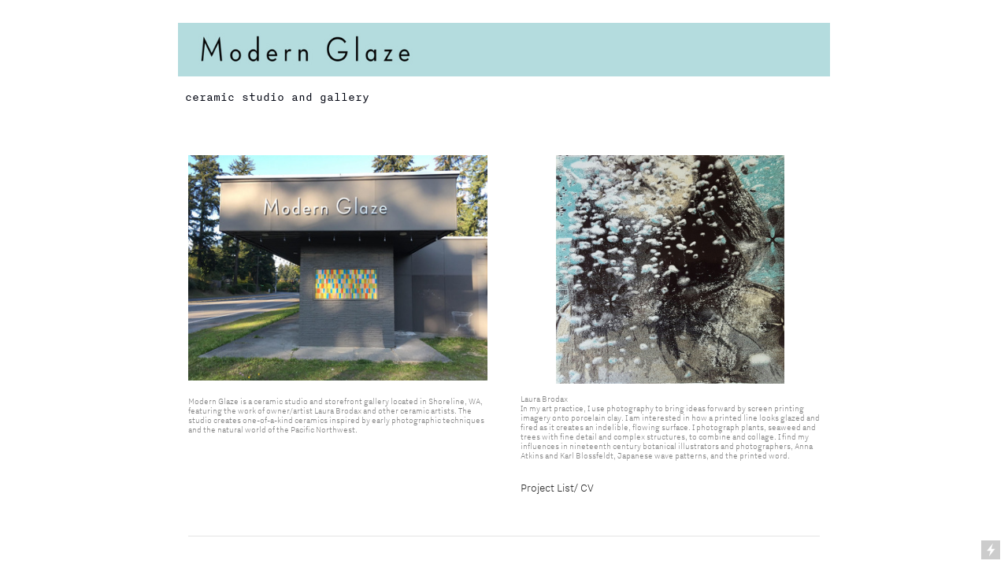

--- FILE ---
content_type: text/html; charset=UTF-8
request_url: https://modernglaze.com/About
body_size: 38646
content:
<!DOCTYPE html>
<!-- 

        Running on cargo.site

-->
<html lang="en" data-predefined-style="true" data-css-presets="true" data-css-preset data-typography-preset>
	<head>
<script>
				var __cargo_context__ = 'live';
				var __cargo_js_ver__ = 'c=1901172385';
				var __cargo_maint__ = false;
				
				
			</script>
					<meta http-equiv="X-UA-Compatible" content="IE=edge,chrome=1">
		<meta http-equiv="Content-Type" content="text/html; charset=utf-8">
		<meta name="viewport" content="initial-scale=1.0, maximum-scale=1.0, user-scalable=no">
		
			<meta name="robots" content="index,follow">
		<title>About — Modern Glaze</title>
		<meta name="description" content="Modern Glaze is a ceramic studio and storefront gallery located in Shoreline, WA, featuring the work of owner/artist Laura Brodax and other ceramic...">
				<meta name="twitter:card" content="summary_large_image">
		<meta name="twitter:title" content="About — Modern Glaze">
		<meta name="twitter:description" content="Modern Glaze is a ceramic studio and storefront gallery located in Shoreline, WA, featuring the work of owner/artist Laura Brodax and other ceramic...">
		<meta name="twitter:image" content="https://freight.cargo.site/w/1200/i/19150667111b7d79c89835cdbceb20830aa99dabc8f44fe0151c72c3c186d6ed/outside-mural.jpg">
		<meta property="og:locale" content="en_US">
		<meta property="og:title" content="About — Modern Glaze">
		<meta property="og:description" content="Modern Glaze is a ceramic studio and storefront gallery located in Shoreline, WA, featuring the work of owner/artist Laura Brodax and other ceramic...">
		<meta property="og:url" content="https://modernglaze.com/About">
		<meta property="og:image" content="https://freight.cargo.site/w/1200/i/19150667111b7d79c89835cdbceb20830aa99dabc8f44fe0151c72c3c186d6ed/outside-mural.jpg">
		<meta property="og:type" content="website">

		<link rel="preconnect" href="https://static.cargo.site" crossorigin>
		<link rel="preconnect" href="https://freight.cargo.site" crossorigin>
				<link rel="preconnect" href="https://type.cargo.site" crossorigin>

		<!--<link rel="preload" href="https://static.cargo.site/assets/social/IconFont-Regular-0.9.3.woff2" as="font" type="font/woff" crossorigin>-->

		<meta name="google-site-verification" content="TlgRLdDVG0ZRORDzrSXzqtcHWV1JmbmZC5USMuKS4O8" /> <meta name="p:domain_verify" content="5f8c6ad1d266f62ab0aca8dd27be4fde"/>

		<link href="https://freight.cargo.site/t/original/i/7063564f783d5083498f44e327d4d5094bf22fb073df0bb052802fc20f86c874/Simple-MG-favicon.ico" rel="shortcut icon">
		<link href="https://modernglaze.com/rss" rel="alternate" type="application/rss+xml" title="Modern Glaze feed">

		<link href="https://modernglaze.com/stylesheet?c=1901172385&1682733098" id="member_stylesheet" rel="stylesheet" type="text/css" />
<style id="">@font-face{font-family:Icons;src:url(https://static.cargo.site/assets/social/IconFont-Regular-0.9.3.woff2);unicode-range:U+E000-E15C,U+F0000,U+FE0E}@font-face{font-family:Icons;src:url(https://static.cargo.site/assets/social/IconFont-Regular-0.9.3.woff2);font-weight:240;unicode-range:U+E000-E15C,U+F0000,U+FE0E}@font-face{font-family:Icons;src:url(https://static.cargo.site/assets/social/IconFont-Regular-0.9.3.woff2);unicode-range:U+E000-E15C,U+F0000,U+FE0E;font-weight:400}@font-face{font-family:Icons;src:url(https://static.cargo.site/assets/social/IconFont-Regular-0.9.3.woff2);unicode-range:U+E000-E15C,U+F0000,U+FE0E;font-weight:600}@font-face{font-family:Icons;src:url(https://static.cargo.site/assets/social/IconFont-Regular-0.9.3.woff2);unicode-range:U+E000-E15C,U+F0000,U+FE0E;font-weight:800}@font-face{font-family:Icons;src:url(https://static.cargo.site/assets/social/IconFont-Regular-0.9.3.woff2);unicode-range:U+E000-E15C,U+F0000,U+FE0E;font-style:italic}@font-face{font-family:Icons;src:url(https://static.cargo.site/assets/social/IconFont-Regular-0.9.3.woff2);unicode-range:U+E000-E15C,U+F0000,U+FE0E;font-weight:200;font-style:italic}@font-face{font-family:Icons;src:url(https://static.cargo.site/assets/social/IconFont-Regular-0.9.3.woff2);unicode-range:U+E000-E15C,U+F0000,U+FE0E;font-weight:400;font-style:italic}@font-face{font-family:Icons;src:url(https://static.cargo.site/assets/social/IconFont-Regular-0.9.3.woff2);unicode-range:U+E000-E15C,U+F0000,U+FE0E;font-weight:600;font-style:italic}@font-face{font-family:Icons;src:url(https://static.cargo.site/assets/social/IconFont-Regular-0.9.3.woff2);unicode-range:U+E000-E15C,U+F0000,U+FE0E;font-weight:800;font-style:italic}body.iconfont-loading,body.iconfont-loading *{color:transparent!important}body{-moz-osx-font-smoothing:grayscale;-webkit-font-smoothing:antialiased;-webkit-text-size-adjust:none}body.no-scroll{overflow:hidden}/*!
 * Content
 */.page{word-wrap:break-word}:focus{outline:0}.pointer-events-none{pointer-events:none}.pointer-events-auto{pointer-events:auto}.pointer-events-none .page_content .audio-player,.pointer-events-none .page_content .shop_product,.pointer-events-none .page_content a,.pointer-events-none .page_content audio,.pointer-events-none .page_content button,.pointer-events-none .page_content details,.pointer-events-none .page_content iframe,.pointer-events-none .page_content img,.pointer-events-none .page_content input,.pointer-events-none .page_content video{pointer-events:auto}.pointer-events-none .page_content *>a,.pointer-events-none .page_content>a{position:relative}s *{text-transform:inherit}#toolset{position:fixed;bottom:10px;right:10px;z-index:8}.mobile #toolset,.template_site_inframe #toolset{display:none}#toolset a{display:block;height:24px;width:24px;margin:0;padding:0;text-decoration:none;background:rgba(0,0,0,.2)}#toolset a:hover{background:rgba(0,0,0,.8)}[data-adminview] #toolset a,[data-adminview] #toolset_admin a{background:rgba(0,0,0,.04);pointer-events:none;cursor:default}#toolset_admin a:active{background:rgba(0,0,0,.7)}#toolset_admin a svg>*{transform:scale(1.1) translate(0,-.5px);transform-origin:50% 50%}#toolset_admin a svg{pointer-events:none;width:100%!important;height:auto!important}#following-container{overflow:auto;-webkit-overflow-scrolling:touch}#following-container iframe{height:100%;width:100%;position:absolute;top:0;left:0;right:0;bottom:0}:root{--following-width:-400px;--following-animation-duration:450ms}@keyframes following-open{0%{transform:translateX(0)}100%{transform:translateX(var(--following-width))}}@keyframes following-open-inverse{0%{transform:translateX(0)}100%{transform:translateX(calc(-1 * var(--following-width)))}}@keyframes following-close{0%{transform:translateX(var(--following-width))}100%{transform:translateX(0)}}@keyframes following-close-inverse{0%{transform:translateX(calc(-1 * var(--following-width)))}100%{transform:translateX(0)}}body.animate-left{animation:following-open var(--following-animation-duration);animation-fill-mode:both;animation-timing-function:cubic-bezier(.24,1,.29,1)}#following-container.animate-left{animation:following-close-inverse var(--following-animation-duration);animation-fill-mode:both;animation-timing-function:cubic-bezier(.24,1,.29,1)}#following-container.animate-left #following-frame{animation:following-close var(--following-animation-duration);animation-fill-mode:both;animation-timing-function:cubic-bezier(.24,1,.29,1)}body.animate-right{animation:following-close var(--following-animation-duration);animation-fill-mode:both;animation-timing-function:cubic-bezier(.24,1,.29,1)}#following-container.animate-right{animation:following-open-inverse var(--following-animation-duration);animation-fill-mode:both;animation-timing-function:cubic-bezier(.24,1,.29,1)}#following-container.animate-right #following-frame{animation:following-open var(--following-animation-duration);animation-fill-mode:both;animation-timing-function:cubic-bezier(.24,1,.29,1)}.slick-slider{position:relative;display:block;-moz-box-sizing:border-box;box-sizing:border-box;-webkit-user-select:none;-moz-user-select:none;-ms-user-select:none;user-select:none;-webkit-touch-callout:none;-khtml-user-select:none;-ms-touch-action:pan-y;touch-action:pan-y;-webkit-tap-highlight-color:transparent}.slick-list{position:relative;display:block;overflow:hidden;margin:0;padding:0}.slick-list:focus{outline:0}.slick-list.dragging{cursor:pointer;cursor:hand}.slick-slider .slick-list,.slick-slider .slick-track{transform:translate3d(0,0,0);will-change:transform}.slick-track{position:relative;top:0;left:0;display:block}.slick-track:after,.slick-track:before{display:table;content:'';width:1px;height:1px;margin-top:-1px;margin-left:-1px}.slick-track:after{clear:both}.slick-loading .slick-track{visibility:hidden}.slick-slide{display:none;float:left;height:100%;min-height:1px}[dir=rtl] .slick-slide{float:right}.content .slick-slide img{display:inline-block}.content .slick-slide img:not(.image-zoom){cursor:pointer}.content .scrub .slick-list,.content .scrub .slick-slide img:not(.image-zoom){cursor:ew-resize}body.slideshow-scrub-dragging *{cursor:ew-resize!important}.content .slick-slide img:not([src]),.content .slick-slide img[src='']{width:100%;height:auto}.slick-slide.slick-loading img{display:none}.slick-slide.dragging img{pointer-events:none}.slick-initialized .slick-slide{display:block}.slick-loading .slick-slide{visibility:hidden}.slick-vertical .slick-slide{display:block;height:auto;border:1px solid transparent}.slick-arrow.slick-hidden{display:none}.slick-arrow{position:absolute;z-index:9;width:0;top:0;height:100%;cursor:pointer;will-change:opacity;-webkit-transition:opacity 333ms cubic-bezier(.4,0,.22,1);transition:opacity 333ms cubic-bezier(.4,0,.22,1)}.slick-arrow.hidden{opacity:0}.slick-arrow svg{position:absolute;width:36px;height:36px;top:0;left:0;right:0;bottom:0;margin:auto;transform:translate(.25px,.25px)}.slick-arrow svg.right-arrow{transform:translate(.25px,.25px) scaleX(-1)}.slick-arrow svg:active{opacity:.75}.slick-arrow svg .arrow-shape{fill:none!important;stroke:#fff;stroke-linecap:square}.slick-arrow svg .arrow-outline{fill:none!important;stroke-width:2.5px;stroke:rgba(0,0,0,.6);stroke-linecap:square}.slick-arrow.slick-next{right:0;text-align:right}.slick-next svg,.wallpaper-navigation .slick-next svg{margin-right:10px}.mobile .slick-next svg{margin-right:10px}.slick-arrow.slick-prev{text-align:left}.slick-prev svg,.wallpaper-navigation .slick-prev svg{margin-left:10px}.mobile .slick-prev svg{margin-left:10px}.loading_animation{display:none;vertical-align:middle;z-index:15;line-height:0;pointer-events:none;border-radius:100%}.loading_animation.hidden{display:none}.loading_animation.pulsing{opacity:0;display:inline-block;animation-delay:.1s;-webkit-animation-delay:.1s;-moz-animation-delay:.1s;animation-duration:12s;animation-iteration-count:infinite;animation:fade-pulse-in .5s ease-in-out;-moz-animation:fade-pulse-in .5s ease-in-out;-webkit-animation:fade-pulse-in .5s ease-in-out;-webkit-animation-fill-mode:forwards;-moz-animation-fill-mode:forwards;animation-fill-mode:forwards}.loading_animation.pulsing.no-delay{animation-delay:0s;-webkit-animation-delay:0s;-moz-animation-delay:0s}.loading_animation div{border-radius:100%}.loading_animation div svg{max-width:100%;height:auto}.loading_animation div,.loading_animation div svg{width:20px;height:20px}.loading_animation.full-width svg{width:100%;height:auto}.loading_animation.full-width.big svg{width:100px;height:100px}.loading_animation div svg>*{fill:#ccc}.loading_animation div{-webkit-animation:spin-loading 12s ease-out;-webkit-animation-iteration-count:infinite;-moz-animation:spin-loading 12s ease-out;-moz-animation-iteration-count:infinite;animation:spin-loading 12s ease-out;animation-iteration-count:infinite}.loading_animation.hidden{display:none}[data-backdrop] .loading_animation{position:absolute;top:15px;left:15px;z-index:99}.loading_animation.position-absolute.middle{top:calc(50% - 10px);left:calc(50% - 10px)}.loading_animation.position-absolute.topleft{top:0;left:0}.loading_animation.position-absolute.middleright{top:calc(50% - 10px);right:1rem}.loading_animation.position-absolute.middleleft{top:calc(50% - 10px);left:1rem}.loading_animation.gray div svg>*{fill:#999}.loading_animation.gray-dark div svg>*{fill:#666}.loading_animation.gray-darker div svg>*{fill:#555}.loading_animation.gray-light div svg>*{fill:#ccc}.loading_animation.white div svg>*{fill:rgba(255,255,255,.85)}.loading_animation.blue div svg>*{fill:#698fff}.loading_animation.inline{display:inline-block;margin-bottom:.5ex}.loading_animation.inline.left{margin-right:.5ex}@-webkit-keyframes fade-pulse-in{0%{opacity:0}50%{opacity:.5}100%{opacity:1}}@-moz-keyframes fade-pulse-in{0%{opacity:0}50%{opacity:.5}100%{opacity:1}}@keyframes fade-pulse-in{0%{opacity:0}50%{opacity:.5}100%{opacity:1}}@-webkit-keyframes pulsate{0%{opacity:1}50%{opacity:0}100%{opacity:1}}@-moz-keyframes pulsate{0%{opacity:1}50%{opacity:0}100%{opacity:1}}@keyframes pulsate{0%{opacity:1}50%{opacity:0}100%{opacity:1}}@-webkit-keyframes spin-loading{0%{transform:rotate(0)}9%{transform:rotate(1050deg)}18%{transform:rotate(-1090deg)}20%{transform:rotate(-1080deg)}23%{transform:rotate(-1080deg)}28%{transform:rotate(-1095deg)}29%{transform:rotate(-1065deg)}34%{transform:rotate(-1080deg)}35%{transform:rotate(-1050deg)}40%{transform:rotate(-1065deg)}41%{transform:rotate(-1035deg)}44%{transform:rotate(-1035deg)}47%{transform:rotate(-2160deg)}50%{transform:rotate(-2160deg)}56%{transform:rotate(45deg)}60%{transform:rotate(45deg)}80%{transform:rotate(6120deg)}100%{transform:rotate(0)}}@keyframes spin-loading{0%{transform:rotate(0)}9%{transform:rotate(1050deg)}18%{transform:rotate(-1090deg)}20%{transform:rotate(-1080deg)}23%{transform:rotate(-1080deg)}28%{transform:rotate(-1095deg)}29%{transform:rotate(-1065deg)}34%{transform:rotate(-1080deg)}35%{transform:rotate(-1050deg)}40%{transform:rotate(-1065deg)}41%{transform:rotate(-1035deg)}44%{transform:rotate(-1035deg)}47%{transform:rotate(-2160deg)}50%{transform:rotate(-2160deg)}56%{transform:rotate(45deg)}60%{transform:rotate(45deg)}80%{transform:rotate(6120deg)}100%{transform:rotate(0)}}[grid-row]{align-items:flex-start;box-sizing:border-box;display:-webkit-box;display:-webkit-flex;display:-ms-flexbox;display:flex;-webkit-flex-wrap:wrap;-ms-flex-wrap:wrap;flex-wrap:wrap}[grid-col]{box-sizing:border-box}[grid-row] [grid-col].empty:after{content:"\0000A0";cursor:text}body.mobile[data-adminview=content-editproject] [grid-row] [grid-col].empty:after{display:none}[grid-col=auto]{-webkit-box-flex:1;-webkit-flex:1;-ms-flex:1;flex:1}[grid-col=x12]{width:100%}[grid-col=x11]{width:50%}[grid-col=x10]{width:33.33%}[grid-col=x9]{width:25%}[grid-col=x8]{width:20%}[grid-col=x7]{width:16.666666667%}[grid-col=x6]{width:14.285714286%}[grid-col=x5]{width:12.5%}[grid-col=x4]{width:11.111111111%}[grid-col=x3]{width:10%}[grid-col=x2]{width:9.090909091%}[grid-col=x1]{width:8.333333333%}[grid-col="1"]{width:8.33333%}[grid-col="2"]{width:16.66667%}[grid-col="3"]{width:25%}[grid-col="4"]{width:33.33333%}[grid-col="5"]{width:41.66667%}[grid-col="6"]{width:50%}[grid-col="7"]{width:58.33333%}[grid-col="8"]{width:66.66667%}[grid-col="9"]{width:75%}[grid-col="10"]{width:83.33333%}[grid-col="11"]{width:91.66667%}[grid-col="12"]{width:100%}body.mobile [grid-responsive] [grid-col]{width:100%;-webkit-box-flex:none;-webkit-flex:none;-ms-flex:none;flex:none}[data-ce-host=true][contenteditable=true] [grid-pad]{pointer-events:none}[data-ce-host=true][contenteditable=true] [grid-pad]>*{pointer-events:auto}[grid-pad="0"]{padding:0}[grid-pad="0.25"]{padding:.125rem}[grid-pad="0.5"]{padding:.25rem}[grid-pad="0.75"]{padding:.375rem}[grid-pad="1"]{padding:.5rem}[grid-pad="1.25"]{padding:.625rem}[grid-pad="1.5"]{padding:.75rem}[grid-pad="1.75"]{padding:.875rem}[grid-pad="2"]{padding:1rem}[grid-pad="2.5"]{padding:1.25rem}[grid-pad="3"]{padding:1.5rem}[grid-pad="3.5"]{padding:1.75rem}[grid-pad="4"]{padding:2rem}[grid-pad="5"]{padding:2.5rem}[grid-pad="6"]{padding:3rem}[grid-pad="7"]{padding:3.5rem}[grid-pad="8"]{padding:4rem}[grid-pad="9"]{padding:4.5rem}[grid-pad="10"]{padding:5rem}[grid-gutter="0"]{margin:0}[grid-gutter="0.5"]{margin:-.25rem}[grid-gutter="1"]{margin:-.5rem}[grid-gutter="1.5"]{margin:-.75rem}[grid-gutter="2"]{margin:-1rem}[grid-gutter="2.5"]{margin:-1.25rem}[grid-gutter="3"]{margin:-1.5rem}[grid-gutter="3.5"]{margin:-1.75rem}[grid-gutter="4"]{margin:-2rem}[grid-gutter="5"]{margin:-2.5rem}[grid-gutter="6"]{margin:-3rem}[grid-gutter="7"]{margin:-3.5rem}[grid-gutter="8"]{margin:-4rem}[grid-gutter="10"]{margin:-5rem}[grid-gutter="12"]{margin:-6rem}[grid-gutter="14"]{margin:-7rem}[grid-gutter="16"]{margin:-8rem}[grid-gutter="18"]{margin:-9rem}[grid-gutter="20"]{margin:-10rem}small{max-width:100%;text-decoration:inherit}img:not([src]),img[src='']{outline:1px solid rgba(177,177,177,.4);outline-offset:-1px;content:url([data-uri])}img.image-zoom{cursor:-webkit-zoom-in;cursor:-moz-zoom-in;cursor:zoom-in}#imprimatur{color:#333;font-size:10px;font-family:-apple-system,BlinkMacSystemFont,"Segoe UI",Roboto,Oxygen,Ubuntu,Cantarell,"Open Sans","Helvetica Neue",sans-serif,"Sans Serif",Icons;/*!System*/position:fixed;opacity:.3;right:-28px;bottom:160px;transform:rotate(270deg);-ms-transform:rotate(270deg);-webkit-transform:rotate(270deg);z-index:8;text-transform:uppercase;color:#999;opacity:.5;padding-bottom:2px;text-decoration:none}.mobile #imprimatur{display:none}bodycopy cargo-link a{font-family:-apple-system,BlinkMacSystemFont,"Segoe UI",Roboto,Oxygen,Ubuntu,Cantarell,"Open Sans","Helvetica Neue",sans-serif,"Sans Serif",Icons;/*!System*/font-size:12px;font-style:normal;font-weight:400;transform:rotate(270deg);text-decoration:none;position:fixed!important;right:-27px;bottom:100px;text-decoration:none;letter-spacing:normal;background:0 0;border:0;border-bottom:0;outline:0}/*! PhotoSwipe Default UI CSS by Dmitry Semenov | photoswipe.com | MIT license */.pswp--has_mouse .pswp__button--arrow--left,.pswp--has_mouse .pswp__button--arrow--right,.pswp__ui{visibility:visible}.pswp--minimal--dark .pswp__top-bar,.pswp__button{background:0 0}.pswp,.pswp__bg,.pswp__container,.pswp__img--placeholder,.pswp__zoom-wrap,.quick-view-navigation{-webkit-backface-visibility:hidden}.pswp__button{cursor:pointer;opacity:1;-webkit-appearance:none;transition:opacity .2s;-webkit-box-shadow:none;box-shadow:none}.pswp__button-close>svg{top:10px;right:10px;margin-left:auto}.pswp--touch .quick-view-navigation{display:none}.pswp__ui{-webkit-font-smoothing:auto;opacity:1;z-index:1550}.quick-view-navigation{will-change:opacity;-webkit-transition:opacity 333ms cubic-bezier(.4,0,.22,1);transition:opacity 333ms cubic-bezier(.4,0,.22,1)}.quick-view-navigation .pswp__group .pswp__button{pointer-events:auto}.pswp__button>svg{position:absolute;width:36px;height:36px}.quick-view-navigation .pswp__group:active svg{opacity:.75}.pswp__button svg .shape-shape{fill:#fff}.pswp__button svg .shape-outline{fill:#000}.pswp__button-prev>svg{top:0;bottom:0;left:10px;margin:auto}.pswp__button-next>svg{top:0;bottom:0;right:10px;margin:auto}.quick-view-navigation .pswp__group .pswp__button-prev{position:absolute;left:0;top:0;width:0;height:100%}.quick-view-navigation .pswp__group .pswp__button-next{position:absolute;right:0;top:0;width:0;height:100%}.quick-view-navigation .close-button,.quick-view-navigation .left-arrow,.quick-view-navigation .right-arrow{transform:translate(.25px,.25px)}.quick-view-navigation .right-arrow{transform:translate(.25px,.25px) scaleX(-1)}.pswp__button svg .shape-outline{fill:transparent!important;stroke:#000;stroke-width:2.5px;stroke-linecap:square}.pswp__button svg .shape-shape{fill:transparent!important;stroke:#fff;stroke-width:1.5px;stroke-linecap:square}.pswp__bg,.pswp__scroll-wrap,.pswp__zoom-wrap{width:100%;position:absolute}.quick-view-navigation .pswp__group .pswp__button-close{margin:0}.pswp__container,.pswp__item,.pswp__zoom-wrap{right:0;bottom:0;top:0;position:absolute;left:0}.pswp__ui--hidden .pswp__button{opacity:.001}.pswp__ui--hidden .pswp__button,.pswp__ui--hidden .pswp__button *{pointer-events:none}.pswp .pswp__ui.pswp__ui--displaynone{display:none}.pswp__element--disabled{display:none!important}/*! PhotoSwipe main CSS by Dmitry Semenov | photoswipe.com | MIT license */.pswp{position:fixed;display:none;height:100%;width:100%;top:0;left:0;right:0;bottom:0;margin:auto;-ms-touch-action:none;touch-action:none;z-index:9999999;-webkit-text-size-adjust:100%;line-height:initial;letter-spacing:initial;outline:0}.pswp img{max-width:none}.pswp--zoom-disabled .pswp__img{cursor:default!important}.pswp--animate_opacity{opacity:.001;will-change:opacity;-webkit-transition:opacity 333ms cubic-bezier(.4,0,.22,1);transition:opacity 333ms cubic-bezier(.4,0,.22,1)}.pswp--open{display:block}.pswp--zoom-allowed .pswp__img{cursor:-webkit-zoom-in;cursor:-moz-zoom-in;cursor:zoom-in}.pswp--zoomed-in .pswp__img{cursor:-webkit-grab;cursor:-moz-grab;cursor:grab}.pswp--dragging .pswp__img{cursor:-webkit-grabbing;cursor:-moz-grabbing;cursor:grabbing}.pswp__bg{left:0;top:0;height:100%;opacity:0;transform:translateZ(0);will-change:opacity}.pswp__scroll-wrap{left:0;top:0;height:100%}.pswp__container,.pswp__zoom-wrap{-ms-touch-action:none;touch-action:none}.pswp__container,.pswp__img{-webkit-user-select:none;-moz-user-select:none;-ms-user-select:none;user-select:none;-webkit-tap-highlight-color:transparent;-webkit-touch-callout:none}.pswp__zoom-wrap{-webkit-transform-origin:left top;-ms-transform-origin:left top;transform-origin:left top;-webkit-transition:-webkit-transform 222ms cubic-bezier(.4,0,.22,1);transition:transform 222ms cubic-bezier(.4,0,.22,1)}.pswp__bg{-webkit-transition:opacity 222ms cubic-bezier(.4,0,.22,1);transition:opacity 222ms cubic-bezier(.4,0,.22,1)}.pswp--animated-in .pswp__bg,.pswp--animated-in .pswp__zoom-wrap{-webkit-transition:none;transition:none}.pswp--hide-overflow .pswp__scroll-wrap,.pswp--hide-overflow.pswp{overflow:hidden}.pswp__img{position:absolute;width:auto;height:auto;top:0;left:0}.pswp__img--placeholder--blank{background:#222}.pswp--ie .pswp__img{width:100%!important;height:auto!important;left:0;top:0}.pswp__ui--idle{opacity:0}.pswp__error-msg{position:absolute;left:0;top:50%;width:100%;text-align:center;font-size:14px;line-height:16px;margin-top:-8px;color:#ccc}.pswp__error-msg a{color:#ccc;text-decoration:underline}.pswp__error-msg{font-family:-apple-system,BlinkMacSystemFont,"Segoe UI",Roboto,Oxygen,Ubuntu,Cantarell,"Open Sans","Helvetica Neue",sans-serif}.quick-view.mouse-down .iframe-item{pointer-events:none!important}.quick-view-caption-positioner{pointer-events:none;width:100%;height:100%}.quick-view-caption-wrapper{margin:auto;position:absolute;bottom:0;left:0;right:0}.quick-view-horizontal-align-left .quick-view-caption-wrapper{margin-left:0}.quick-view-horizontal-align-right .quick-view-caption-wrapper{margin-right:0}[data-quick-view-caption]{transition:.1s opacity ease-in-out;position:absolute;bottom:0;left:0;right:0}.quick-view-horizontal-align-left [data-quick-view-caption]{text-align:left}.quick-view-horizontal-align-right [data-quick-view-caption]{text-align:right}.quick-view-caption{transition:.1s opacity ease-in-out}.quick-view-caption>*{display:inline-block}.quick-view-caption *{pointer-events:auto}.quick-view-caption.hidden{opacity:0}.shop_product .dropdown_wrapper{flex:0 0 100%;position:relative}.shop_product select{appearance:none;-moz-appearance:none;-webkit-appearance:none;outline:0;-webkit-font-smoothing:antialiased;-moz-osx-font-smoothing:grayscale;cursor:pointer;border-radius:0;white-space:nowrap;overflow:hidden!important;text-overflow:ellipsis}.shop_product select.dropdown::-ms-expand{display:none}.shop_product a{cursor:pointer;border-bottom:none;text-decoration:none}.shop_product a.out-of-stock{pointer-events:none}body.audio-player-dragging *{cursor:ew-resize!important}.audio-player{display:inline-flex;flex:1 0 calc(100% - 2px);width:calc(100% - 2px)}.audio-player .button{height:100%;flex:0 0 3.3rem;display:flex}.audio-player .separator{left:3.3rem;height:100%}.audio-player .buffer{width:0%;height:100%;transition:left .3s linear,width .3s linear}.audio-player.seeking .buffer{transition:left 0s,width 0s}.audio-player.seeking{user-select:none;-webkit-user-select:none;cursor:ew-resize}.audio-player.seeking *{user-select:none;-webkit-user-select:none;cursor:ew-resize}.audio-player .bar{overflow:hidden;display:flex;justify-content:space-between;align-content:center;flex-grow:1}.audio-player .progress{width:0%;height:100%;transition:width .3s linear}.audio-player.seeking .progress{transition:width 0s}.audio-player .pause,.audio-player .play{cursor:pointer;height:100%}.audio-player .note-icon{margin:auto 0;order:2;flex:0 1 auto}.audio-player .title{white-space:nowrap;overflow:hidden;text-overflow:ellipsis;pointer-events:none;user-select:none;padding:.5rem 0 .5rem 1rem;margin:auto auto auto 0;flex:0 3 auto;min-width:0;width:100%}.audio-player .total-time{flex:0 1 auto;margin:auto 0}.audio-player .current-time,.audio-player .play-text{flex:0 1 auto;margin:auto 0}.audio-player .stream-anim{user-select:none;margin:auto auto auto 0}.audio-player .stream-anim span{display:inline-block}.audio-player .buffer,.audio-player .current-time,.audio-player .note-svg,.audio-player .play-text,.audio-player .separator,.audio-player .total-time{user-select:none;pointer-events:none}.audio-player .buffer,.audio-player .play-text,.audio-player .progress{position:absolute}.audio-player,.audio-player .bar,.audio-player .button,.audio-player .current-time,.audio-player .note-icon,.audio-player .pause,.audio-player .play,.audio-player .total-time{position:relative}body.mobile .audio-player,body.mobile .audio-player *{-webkit-touch-callout:none}#standalone-admin-frame{border:0;width:400px;position:absolute;right:0;top:0;height:100vh;z-index:99}body[standalone-admin=true] #standalone-admin-frame{transform:translate(0,0)}body[standalone-admin=true] .main_container{width:calc(100% - 400px)}body[standalone-admin=false] #standalone-admin-frame{transform:translate(100%,0)}body[standalone-admin=false] .main_container{width:100%}.toggle_standaloneAdmin{position:fixed;top:0;right:400px;height:40px;width:40px;z-index:999;cursor:pointer;background-color:rgba(0,0,0,.4)}.toggle_standaloneAdmin:active{opacity:.7}body[standalone-admin=false] .toggle_standaloneAdmin{right:0}.toggle_standaloneAdmin *{color:#fff;fill:#fff}.toggle_standaloneAdmin svg{padding:6px;width:100%;height:100%;opacity:.85}body[standalone-admin=false] .toggle_standaloneAdmin #close,body[standalone-admin=true] .toggle_standaloneAdmin #backdropsettings{display:none}.toggle_standaloneAdmin>div{width:100%;height:100%}#admin_toggle_button{position:fixed;top:50%;transform:translate(0,-50%);right:400px;height:36px;width:12px;z-index:999;cursor:pointer;background-color:rgba(0,0,0,.09);padding-left:2px;margin-right:5px}#admin_toggle_button .bar{content:'';background:rgba(0,0,0,.09);position:fixed;width:5px;bottom:0;top:0;z-index:10}#admin_toggle_button:active{background:rgba(0,0,0,.065)}#admin_toggle_button *{color:#fff;fill:#fff}#admin_toggle_button svg{padding:0;width:16px;height:36px;margin-left:1px;opacity:1}#admin_toggle_button svg *{fill:#fff;opacity:1}#admin_toggle_button[data-state=closed] .toggle_admin_close{display:none}#admin_toggle_button[data-state=closed],#admin_toggle_button[data-state=closed] .toggle_admin_open{width:20px;cursor:pointer;margin:0}#admin_toggle_button[data-state=closed] svg{margin-left:2px}#admin_toggle_button[data-state=open] .toggle_admin_open{display:none}select,select *{text-rendering:auto!important}b b{font-weight:inherit}*{-webkit-box-sizing:border-box;-moz-box-sizing:border-box;box-sizing:border-box}customhtml>*{position:relative;z-index:10}body,html{min-height:100vh;margin:0;padding:0}html{touch-action:manipulation;position:relative;background-color:#fff}.main_container{min-height:100vh;width:100%;overflow:hidden}.container{display:-webkit-box;display:-webkit-flex;display:-moz-box;display:-ms-flexbox;display:flex;-webkit-flex-wrap:wrap;-moz-flex-wrap:wrap;-ms-flex-wrap:wrap;flex-wrap:wrap;max-width:100%;width:100%;overflow:visible}.container{align-items:flex-start;-webkit-align-items:flex-start}.page{z-index:2}.page ul li>text-limit{display:block}.content,.content_container,.pinned{-webkit-flex:1 0 auto;-moz-flex:1 0 auto;-ms-flex:1 0 auto;flex:1 0 auto;max-width:100%}.content_container{width:100%}.content_container.full_height{min-height:100vh}.page_background{position:absolute;top:0;left:0;width:100%;height:100%}.page_container{position:relative;overflow:visible;width:100%}.backdrop{position:absolute;top:0;z-index:1;width:100%;height:100%;max-height:100vh}.backdrop>div{position:absolute;top:0;left:0;width:100%;height:100%;-webkit-backface-visibility:hidden;backface-visibility:hidden;transform:translate3d(0,0,0);contain:strict}[data-backdrop].backdrop>div[data-overflowing]{max-height:100vh;position:absolute;top:0;left:0}body.mobile [split-responsive]{display:flex;flex-direction:column}body.mobile [split-responsive] .container{width:100%;order:2}body.mobile [split-responsive] .backdrop{position:relative;height:50vh;width:100%;order:1}body.mobile [split-responsive] [data-auxiliary].backdrop{position:absolute;height:50vh;width:100%;order:1}.page{position:relative;z-index:2}img[data-align=left]{float:left}img[data-align=right]{float:right}[data-rotation]{transform-origin:center center}.content .page_content:not([contenteditable=true]) [data-draggable]{pointer-events:auto!important;backface-visibility:hidden}.preserve-3d{-moz-transform-style:preserve-3d;transform-style:preserve-3d}.content .page_content:not([contenteditable=true]) [data-draggable] iframe{pointer-events:none!important}.dragging-active iframe{pointer-events:none!important}.content .page_content:not([contenteditable=true]) [data-draggable]:active{opacity:1}.content .scroll-transition-fade{transition:transform 1s ease-in-out,opacity .8s ease-in-out}.content .scroll-transition-fade.below-viewport{opacity:0;transform:translateY(40px)}.mobile.full_width .page_container:not([split-layout]) .container_width{width:100%}[data-view=pinned_bottom] .bottom_pin_invisibility{visibility:hidden}.pinned{position:relative;width:100%}.pinned .page_container.accommodate:not(.fixed):not(.overlay){z-index:2}.pinned .page_container.overlay{position:absolute;z-index:4}.pinned .page_container.overlay.fixed{position:fixed}.pinned .page_container.overlay.fixed .page{max-height:100vh;-webkit-overflow-scrolling:touch}.pinned .page_container.overlay.fixed .page.allow-scroll{overflow-y:auto;overflow-x:hidden}.pinned .page_container.overlay.fixed .page.allow-scroll{align-items:flex-start;-webkit-align-items:flex-start}.pinned .page_container .page.allow-scroll::-webkit-scrollbar{width:0;background:0 0;display:none}.pinned.pinned_top .page_container.overlay{left:0;top:0}.pinned.pinned_bottom .page_container.overlay{left:0;bottom:0}div[data-container=set]:empty{margin-top:1px}.thumbnails{position:relative;z-index:1}[thumbnails=grid]{align-items:baseline}[thumbnails=justify] .thumbnail{box-sizing:content-box}[thumbnails][data-padding-zero] .thumbnail{margin-bottom:-1px}[thumbnails=montessori] .thumbnail{pointer-events:auto;position:absolute}[thumbnails] .thumbnail>a{display:block;text-decoration:none}[thumbnails=montessori]{height:0}[thumbnails][data-resizing],[thumbnails][data-resizing] *{cursor:nwse-resize}[thumbnails] .thumbnail .resize-handle{cursor:nwse-resize;width:26px;height:26px;padding:5px;position:absolute;opacity:.75;right:-1px;bottom:-1px;z-index:100}[thumbnails][data-resizing] .resize-handle{display:none}[thumbnails] .thumbnail .resize-handle svg{position:absolute;top:0;left:0}[thumbnails] .thumbnail .resize-handle:hover{opacity:1}[data-can-move].thumbnail .resize-handle svg .resize_path_outline{fill:#fff}[data-can-move].thumbnail .resize-handle svg .resize_path{fill:#000}[thumbnails=montessori] .thumbnail_sizer{height:0;width:100%;position:relative;padding-bottom:100%;pointer-events:none}[thumbnails] .thumbnail img{display:block;min-height:3px;margin-bottom:0}[thumbnails] .thumbnail img:not([src]),img[src=""]{margin:0!important;width:100%;min-height:3px;height:100%!important;position:absolute}[aspect-ratio="1x1"].thumb_image{height:0;padding-bottom:100%;overflow:hidden}[aspect-ratio="4x3"].thumb_image{height:0;padding-bottom:75%;overflow:hidden}[aspect-ratio="16x9"].thumb_image{height:0;padding-bottom:56.25%;overflow:hidden}[thumbnails] .thumb_image{width:100%;position:relative}[thumbnails][thumbnail-vertical-align=top]{align-items:flex-start}[thumbnails][thumbnail-vertical-align=middle]{align-items:center}[thumbnails][thumbnail-vertical-align=bottom]{align-items:baseline}[thumbnails][thumbnail-horizontal-align=left]{justify-content:flex-start}[thumbnails][thumbnail-horizontal-align=middle]{justify-content:center}[thumbnails][thumbnail-horizontal-align=right]{justify-content:flex-end}.thumb_image.default_image>svg{position:absolute;top:0;left:0;bottom:0;right:0;width:100%;height:100%}.thumb_image.default_image{outline:1px solid #ccc;outline-offset:-1px;position:relative}.mobile.full_width [data-view=Thumbnail] .thumbnails_width{width:100%}.content [data-draggable] a:active,.content [data-draggable] img:active{opacity:initial}.content .draggable-dragging{opacity:initial}[data-draggable].draggable_visible{visibility:visible}[data-draggable].draggable_hidden{visibility:hidden}.gallery_card [data-draggable],.marquee [data-draggable]{visibility:inherit}[data-draggable]{visibility:visible;background-color:rgba(0,0,0,.003)}#site_menu_panel_container .image-gallery:not(.initialized){height:0;padding-bottom:100%;min-height:initial}.image-gallery:not(.initialized){min-height:100vh;visibility:hidden;width:100%}.image-gallery .gallery_card img{display:block;width:100%;height:auto}.image-gallery .gallery_card{transform-origin:center}.image-gallery .gallery_card.dragging{opacity:.1;transform:initial!important}.image-gallery:not([image-gallery=slideshow]) .gallery_card iframe:only-child,.image-gallery:not([image-gallery=slideshow]) .gallery_card video:only-child{width:100%;height:100%;top:0;left:0;position:absolute}.image-gallery[image-gallery=slideshow] .gallery_card video[muted][autoplay]:not([controls]),.image-gallery[image-gallery=slideshow] .gallery_card video[muted][data-autoplay]:not([controls]){pointer-events:none}.image-gallery [image-gallery-pad="0"] video:only-child{object-fit:cover;height:calc(100% + 1px)}div.image-gallery>a,div.image-gallery>iframe,div.image-gallery>img,div.image-gallery>video{display:none}[image-gallery-row]{align-items:flex-start;box-sizing:border-box;display:-webkit-box;display:-webkit-flex;display:-ms-flexbox;display:flex;-webkit-flex-wrap:wrap;-ms-flex-wrap:wrap;flex-wrap:wrap}.image-gallery .gallery_card_image{width:100%;position:relative}[data-predefined-style=true] .image-gallery a.gallery_card{display:block;border:none}[image-gallery-col]{box-sizing:border-box}[image-gallery-col=x12]{width:100%}[image-gallery-col=x11]{width:50%}[image-gallery-col=x10]{width:33.33%}[image-gallery-col=x9]{width:25%}[image-gallery-col=x8]{width:20%}[image-gallery-col=x7]{width:16.666666667%}[image-gallery-col=x6]{width:14.285714286%}[image-gallery-col=x5]{width:12.5%}[image-gallery-col=x4]{width:11.111111111%}[image-gallery-col=x3]{width:10%}[image-gallery-col=x2]{width:9.090909091%}[image-gallery-col=x1]{width:8.333333333%}.content .page_content [image-gallery-pad].image-gallery{pointer-events:none}.content .page_content [image-gallery-pad].image-gallery .gallery_card_image>*,.content .page_content [image-gallery-pad].image-gallery .gallery_image_caption{pointer-events:auto}.content .page_content [image-gallery-pad="0"]{padding:0}.content .page_content [image-gallery-pad="0.25"]{padding:.125rem}.content .page_content [image-gallery-pad="0.5"]{padding:.25rem}.content .page_content [image-gallery-pad="0.75"]{padding:.375rem}.content .page_content [image-gallery-pad="1"]{padding:.5rem}.content .page_content [image-gallery-pad="1.25"]{padding:.625rem}.content .page_content [image-gallery-pad="1.5"]{padding:.75rem}.content .page_content [image-gallery-pad="1.75"]{padding:.875rem}.content .page_content [image-gallery-pad="2"]{padding:1rem}.content .page_content [image-gallery-pad="2.5"]{padding:1.25rem}.content .page_content [image-gallery-pad="3"]{padding:1.5rem}.content .page_content [image-gallery-pad="3.5"]{padding:1.75rem}.content .page_content [image-gallery-pad="4"]{padding:2rem}.content .page_content [image-gallery-pad="5"]{padding:2.5rem}.content .page_content [image-gallery-pad="6"]{padding:3rem}.content .page_content [image-gallery-pad="7"]{padding:3.5rem}.content .page_content [image-gallery-pad="8"]{padding:4rem}.content .page_content [image-gallery-pad="9"]{padding:4.5rem}.content .page_content [image-gallery-pad="10"]{padding:5rem}.content .page_content [image-gallery-gutter="0"]{margin:0}.content .page_content [image-gallery-gutter="0.5"]{margin:-.25rem}.content .page_content [image-gallery-gutter="1"]{margin:-.5rem}.content .page_content [image-gallery-gutter="1.5"]{margin:-.75rem}.content .page_content [image-gallery-gutter="2"]{margin:-1rem}.content .page_content [image-gallery-gutter="2.5"]{margin:-1.25rem}.content .page_content [image-gallery-gutter="3"]{margin:-1.5rem}.content .page_content [image-gallery-gutter="3.5"]{margin:-1.75rem}.content .page_content [image-gallery-gutter="4"]{margin:-2rem}.content .page_content [image-gallery-gutter="5"]{margin:-2.5rem}.content .page_content [image-gallery-gutter="6"]{margin:-3rem}.content .page_content [image-gallery-gutter="7"]{margin:-3.5rem}.content .page_content [image-gallery-gutter="8"]{margin:-4rem}.content .page_content [image-gallery-gutter="10"]{margin:-5rem}.content .page_content [image-gallery-gutter="12"]{margin:-6rem}.content .page_content [image-gallery-gutter="14"]{margin:-7rem}.content .page_content [image-gallery-gutter="16"]{margin:-8rem}.content .page_content [image-gallery-gutter="18"]{margin:-9rem}.content .page_content [image-gallery-gutter="20"]{margin:-10rem}[image-gallery=slideshow]:not(.initialized)>*{min-height:1px;opacity:0;min-width:100%}[image-gallery=slideshow][data-constrained-by=height] [image-gallery-vertical-align].slick-track{align-items:flex-start}[image-gallery=slideshow] img.image-zoom:active{opacity:initial}[image-gallery=slideshow].slick-initialized .gallery_card{pointer-events:none}[image-gallery=slideshow].slick-initialized .gallery_card.slick-current{pointer-events:auto}[image-gallery=slideshow] .gallery_card:not(.has_caption){line-height:0}.content .page_content [image-gallery=slideshow].image-gallery>*{pointer-events:auto}.content [image-gallery=slideshow].image-gallery.slick-initialized .gallery_card{overflow:hidden;margin:0;display:flex;flex-flow:row wrap;flex-shrink:0}.content [image-gallery=slideshow].image-gallery.slick-initialized .gallery_card.slick-current{overflow:visible}[image-gallery=slideshow] .gallery_image_caption{opacity:1;transition:opacity .3s;-webkit-transition:opacity .3s;width:100%;margin-left:auto;margin-right:auto;clear:both}[image-gallery-horizontal-align=left] .gallery_image_caption{text-align:left}[image-gallery-horizontal-align=middle] .gallery_image_caption{text-align:center}[image-gallery-horizontal-align=right] .gallery_image_caption{text-align:right}[image-gallery=slideshow][data-slideshow-in-transition] .gallery_image_caption{opacity:0;transition:opacity .3s;-webkit-transition:opacity .3s}[image-gallery=slideshow] .gallery_card_image{width:initial;margin:0;display:inline-block}[image-gallery=slideshow] .gallery_card img{margin:0;display:block}[image-gallery=slideshow][data-exploded]{align-items:flex-start;box-sizing:border-box;display:-webkit-box;display:-webkit-flex;display:-ms-flexbox;display:flex;-webkit-flex-wrap:wrap;-ms-flex-wrap:wrap;flex-wrap:wrap;justify-content:flex-start;align-content:flex-start}[image-gallery=slideshow][data-exploded] .gallery_card{padding:1rem;width:16.666%}[image-gallery=slideshow][data-exploded] .gallery_card_image{height:0;display:block;width:100%}[image-gallery=grid]{align-items:baseline}[image-gallery=grid] .gallery_card.has_caption .gallery_card_image{display:block}[image-gallery=grid] [image-gallery-pad="0"].gallery_card{margin-bottom:-1px}[image-gallery=grid] .gallery_card img{margin:0}[image-gallery=columns] .gallery_card img{margin:0}[image-gallery=justify]{align-items:flex-start}[image-gallery=justify] .gallery_card img{margin:0}[image-gallery=montessori][image-gallery-row]{display:block}[image-gallery=montessori] a.gallery_card,[image-gallery=montessori] div.gallery_card{position:absolute;pointer-events:auto}[image-gallery=montessori][data-can-move] .gallery_card,[image-gallery=montessori][data-can-move] .gallery_card .gallery_card_image,[image-gallery=montessori][data-can-move] .gallery_card .gallery_card_image>*{cursor:move}[image-gallery=montessori]{position:relative;height:0}[image-gallery=freeform] .gallery_card{position:relative}[image-gallery=freeform] [image-gallery-pad="0"].gallery_card{margin-bottom:-1px}[image-gallery-vertical-align]{display:flex;flex-flow:row wrap}[image-gallery-vertical-align].slick-track{display:flex;flex-flow:row nowrap}.image-gallery .slick-list{margin-bottom:-.3px}[image-gallery-vertical-align=top]{align-content:flex-start;align-items:flex-start}[image-gallery-vertical-align=middle]{align-items:center;align-content:center}[image-gallery-vertical-align=bottom]{align-content:flex-end;align-items:flex-end}[image-gallery-horizontal-align=left]{justify-content:flex-start}[image-gallery-horizontal-align=middle]{justify-content:center}[image-gallery-horizontal-align=right]{justify-content:flex-end}.image-gallery[data-resizing],.image-gallery[data-resizing] *{cursor:nwse-resize!important}.image-gallery .gallery_card .resize-handle,.image-gallery .gallery_card .resize-handle *{cursor:nwse-resize!important}.image-gallery .gallery_card .resize-handle{width:26px;height:26px;padding:5px;position:absolute;opacity:.75;right:-1px;bottom:-1px;z-index:10}.image-gallery[data-resizing] .resize-handle{display:none}.image-gallery .gallery_card .resize-handle svg{cursor:nwse-resize!important;position:absolute;top:0;left:0}.image-gallery .gallery_card .resize-handle:hover{opacity:1}[data-can-move].gallery_card .resize-handle svg .resize_path_outline{fill:#fff}[data-can-move].gallery_card .resize-handle svg .resize_path{fill:#000}[image-gallery=montessori] .thumbnail_sizer{height:0;width:100%;position:relative;padding-bottom:100%;pointer-events:none}#site_menu_button{display:block;text-decoration:none;pointer-events:auto;z-index:9;vertical-align:top;cursor:pointer;box-sizing:content-box;font-family:Icons}#site_menu_button.custom_icon{padding:0;line-height:0}#site_menu_button.custom_icon img{width:100%;height:auto}#site_menu_wrapper.disabled #site_menu_button{display:none}#site_menu_wrapper.mobile_only #site_menu_button{display:none}body.mobile #site_menu_wrapper.mobile_only:not(.disabled) #site_menu_button:not(.active){display:block}#site_menu_panel_container[data-type=cargo_menu] #site_menu_panel{display:block;position:fixed;top:0;right:0;bottom:0;left:0;z-index:10;cursor:default}.site_menu{pointer-events:auto;position:absolute;z-index:11;top:0;bottom:0;line-height:0;max-width:400px;min-width:300px;font-size:20px;text-align:left;background:rgba(20,20,20,.95);padding:20px 30px 90px 30px;overflow-y:auto;overflow-x:hidden;display:-webkit-box;display:-webkit-flex;display:-ms-flexbox;display:flex;-webkit-box-orient:vertical;-webkit-box-direction:normal;-webkit-flex-direction:column;-ms-flex-direction:column;flex-direction:column;-webkit-box-pack:start;-webkit-justify-content:flex-start;-ms-flex-pack:start;justify-content:flex-start}body.mobile #site_menu_wrapper .site_menu{-webkit-overflow-scrolling:touch;min-width:auto;max-width:100%;width:100%;padding:20px}#site_menu_wrapper[data-sitemenu-position=bottom-left] #site_menu,#site_menu_wrapper[data-sitemenu-position=top-left] #site_menu{left:0}#site_menu_wrapper[data-sitemenu-position=bottom-right] #site_menu,#site_menu_wrapper[data-sitemenu-position=top-right] #site_menu{right:0}#site_menu_wrapper[data-type=page] .site_menu{right:0;left:0;width:100%;padding:0;margin:0;background:0 0}.site_menu_wrapper.open .site_menu{display:block}.site_menu div{display:block}.site_menu a{text-decoration:none;display:inline-block;color:rgba(255,255,255,.75);max-width:100%;overflow:hidden;white-space:nowrap;text-overflow:ellipsis;line-height:1.4}.site_menu div a.active{color:rgba(255,255,255,.4)}.site_menu div.set-link>a{font-weight:700}.site_menu div.hidden{display:none}.site_menu .close{display:block;position:absolute;top:0;right:10px;font-size:60px;line-height:50px;font-weight:200;color:rgba(255,255,255,.4);cursor:pointer;user-select:none}#site_menu_panel_container .page_container{position:relative;overflow:hidden;background:0 0;z-index:2}#site_menu_panel_container .site_menu_page_wrapper{position:fixed;top:0;left:0;overflow-y:auto;-webkit-overflow-scrolling:touch;height:100%;width:100%;z-index:100}#site_menu_panel_container .site_menu_page_wrapper .backdrop{pointer-events:none}#site_menu_panel_container #site_menu_page_overlay{position:fixed;top:0;right:0;bottom:0;left:0;cursor:default;z-index:1}#shop_button{display:block;text-decoration:none;pointer-events:auto;z-index:9;vertical-align:top;cursor:pointer;box-sizing:content-box;font-family:Icons}#shop_button.custom_icon{padding:0;line-height:0}#shop_button.custom_icon img{width:100%;height:auto}#shop_button.disabled{display:none}.loading[data-loading]{display:none;position:fixed;bottom:8px;left:8px;z-index:100}.new_site_button_wrapper{font-size:1.8rem;font-weight:400;color:rgba(0,0,0,.85);font-family:-apple-system,BlinkMacSystemFont,'Segoe UI',Roboto,Oxygen,Ubuntu,Cantarell,'Open Sans','Helvetica Neue',sans-serif,'Sans Serif',Icons;font-style:normal;line-height:1.4;color:#fff;position:fixed;bottom:0;right:0;z-index:999}body.template_site #toolset{display:none!important}body.mobile .new_site_button{display:none}.new_site_button{display:flex;height:44px;cursor:pointer}.new_site_button .plus{width:44px;height:100%}.new_site_button .plus svg{width:100%;height:100%}.new_site_button .plus svg line{stroke:#000;stroke-width:2px}.new_site_button .plus:after,.new_site_button .plus:before{content:'';width:30px;height:2px}.new_site_button .text{background:#0fce83;display:none;padding:7.5px 15px 7.5px 15px;height:100%;font-size:20px;color:#222}.new_site_button:active{opacity:.8}.new_site_button.show_full .text{display:block}.new_site_button.show_full .plus{display:none}html:not(.admin-wrapper) .template_site #confirm_modal [data-progress] .progress-indicator:after{content:'Generating Site...';padding:7.5px 15px;right:-200px;color:#000}bodycopy svg.marker-overlay,bodycopy svg.marker-overlay *{transform-origin:0 0;-webkit-transform-origin:0 0;box-sizing:initial}bodycopy svg#svgroot{box-sizing:initial}bodycopy svg.marker-overlay{padding:inherit;position:absolute;left:0;top:0;width:100%;height:100%;min-height:1px;overflow:visible;pointer-events:none;z-index:999}bodycopy svg.marker-overlay *{pointer-events:initial}bodycopy svg.marker-overlay text{letter-spacing:initial}bodycopy svg.marker-overlay a{cursor:pointer}.marquee:not(.torn-down){overflow:hidden;width:100%;position:relative;padding-bottom:.25em;padding-top:.25em;margin-bottom:-.25em;margin-top:-.25em;contain:layout}.marquee .marquee_contents{will-change:transform;display:flex;flex-direction:column}.marquee[behavior][direction].torn-down{white-space:normal}.marquee[behavior=bounce] .marquee_contents{display:block;float:left;clear:both}.marquee[behavior=bounce] .marquee_inner{display:block}.marquee[behavior=bounce][direction=vertical] .marquee_contents{width:100%}.marquee[behavior=bounce][direction=diagonal] .marquee_inner:last-child,.marquee[behavior=bounce][direction=vertical] .marquee_inner:last-child{position:relative;visibility:hidden}.marquee[behavior=bounce][direction=horizontal],.marquee[behavior=scroll][direction=horizontal]{white-space:pre}.marquee[behavior=scroll][direction=horizontal] .marquee_contents{display:inline-flex;white-space:nowrap;min-width:100%}.marquee[behavior=scroll][direction=horizontal] .marquee_inner{min-width:100%}.marquee[behavior=scroll] .marquee_inner:first-child{will-change:transform;position:absolute;width:100%;top:0;left:0}.cycle{display:none}</style>
<script type="text/json" data-set="defaults" >{"current_offset":0,"current_page":1,"cargo_url":"modernglaze","is_domain":true,"is_mobile":false,"is_tablet":false,"is_phone":false,"api_path":"https:\/\/modernglaze.com\/_api","is_editor":false,"is_template":false,"is_direct_link":true,"direct_link_pid":8617683}</script>
<script type="text/json" data-set="DisplayOptions" >{"user_id":462835,"pagination_count":24,"title_in_project":true,"disable_project_scroll":false,"learning_cargo_seen":true,"resource_url":null,"use_sets":null,"sets_are_clickable":null,"set_links_position":null,"sticky_pages":null,"total_projects":0,"slideshow_responsive":false,"slideshow_thumbnails_header":true,"layout_options":{"content_position":"center_cover","content_width":"64","content_margin":"5","main_margin":"0.8","text_alignment":"text_left","vertical_position":"vertical_top","bgcolor":"rgb(255, 255, 255)","WebFontConfig":{"system":{"families":{"-apple-system":{"variants":["n3","n4"]}}},"cargo":{"families":{"Nitti Grotesk":{"variants":["n2","i2","n4","i4","n7","i7"]},"Nitti":{"variants":["n4","i4","n7","i7"]}}}},"links_orientation":"links_horizontal","viewport_size":"phone","mobile_zoom":"23","mobile_view":"desktop","mobile_padding":"0","mobile_formatting":false,"width_unit":"rem","text_width":"66","is_feed":false,"limit_vertical_images":true,"image_zoom":true,"mobile_images_full_width":true,"responsive_columns":"1","responsive_thumbnails_padding":"0.7","enable_sitemenu":false,"sitemenu_mobileonly":false,"menu_position":"top-left","sitemenu_option":"cargo_menu","responsive_row_height":"75","advanced_padding_enabled":false,"main_margin_top":"0.8","main_margin_right":"0.8","main_margin_bottom":"0.8","main_margin_left":"0.8","mobile_pages_full_width":true,"scroll_transition":true,"image_full_zoom":true,"quick_view_height":"100","quick_view_width":"100","quick_view_alignment":"quick_view_center_center","advanced_quick_view_padding_enabled":false,"quick_view_padding":"2.5","quick_view_padding_top":"2.5","quick_view_padding_bottom":"2.5","quick_view_padding_left":"2.5","quick_view_padding_right":"2.5","quick_content_alignment":"quick_content_center_center","close_quick_view_on_scroll":true,"show_quick_view_ui":true,"quick_view_bgcolor":"","quick_view_caption":false},"element_sort":{"no-group":[{"name":"Navigation","isActive":true},{"name":"Header Text","isActive":true},{"name":"Content","isActive":true},{"name":"Header Image","isActive":false}]},"site_menu_options":{"display_type":"page","enable":false,"mobile_only":false,"position":"top-right","single_page_id":"8699158","icon":"\ue132","show_homepage":true,"single_page_url":"Menu","custom_icon":false},"ecommerce_options":{"enable_ecommerce_button":false,"shop_button_position":"top-right","shop_icon":"\ue137","custom_icon":false,"shop_icon_text":"cart &lt;(#)&gt;","enable_geofencing":false,"enabled_countries":["AF","AX","AL","DZ","AS","AD","AO","AI","AQ","AG","AR","AM","AW","AU","AT","AZ","BS","BH","BD","BB","BY","BE","BZ","BJ","BM","BT","BO","BQ","BA","BW","BV","BR","IO","BN","BG","BF","BI","KH","CM","CA","CV","KY","CF","TD","CL","CN","CX","CC","CO","KM","CG","CD","CK","CR","CI","HR","CU","CW","CY","CZ","DK","DJ","DM","DO","EC","EG","SV","GQ","ER","EE","ET","FK","FO","FJ","FI","FR","GF","PF","TF","GA","GM","GE","DE","GH","GI","GR","GL","GD","GP","GU","GT","GG","GN","GW","GY","HT","HM","VA","HN","HK","HU","IS","IN","ID","IR","IQ","IE","IM","IL","IT","JM","JP","JE","JO","KZ","KE","KI","KP","KR","KW","KG","LA","LV","LB","LS","LR","LY","LI","LT","LU","MO","MK","MG","MW","MY","MV","ML","MT","MH","MQ","MR","MU","YT","MX","FM","MD","MC","MN","ME","MS","MA","MZ","MM","NA","NR","NP","NL","NC","NZ","NI","NE","NG","NU","NF","MP","NO","OM","PK","PW","PS","PA","PG","PY","PE","PH","PN","PL","PT","PR","QA","RE","RO","RU","RW","BL","SH","KN","LC","MF","PM","VC","WS","SM","ST","SA","SN","RS","SC","SL","SG","SX","SK","SI","SB","SO","ZA","GS","SS","ES","LK","SD","SR","SJ","SZ","SE","CH","SY","TW","TJ","TZ","TH","TL","TG","TK","TO","TT","TN","TR","TM","TC","TV","UG","UA","AE","GB","US","UM","UY","UZ","VU","VE","VN","VG","VI","WF","EH","YE","ZM","ZW"],"icon":""}}</script>
<script type="text/json" data-set="Site" >{"id":"462835","direct_link":"https:\/\/modernglaze.com","display_url":"modernglaze.com","site_url":"modernglaze","account_shop_id":6030,"has_ecommerce":true,"has_shop":true,"ecommerce_key_public":"pk_live_PPWUPaJRdeldzzHCWZaeLrxy00Wi5dTGXA","cargo_spark_button":true,"following_url":null,"website_title":"Modern Glaze","meta_tags":"","meta_description":"","meta_head":"<meta name=\"google-site-verification\" content=\"TlgRLdDVG0ZRORDzrSXzqtcHWV1JmbmZC5USMuKS4O8\" \/> <meta name=\"p:domain_verify\" content=\"5f8c6ad1d266f62ab0aca8dd27be4fde\"\/>","homepage_id":37867523,"css_url":"https:\/\/modernglaze.com\/stylesheet","rss_url":"https:\/\/modernglaze.com\/rss","js_url":"\/_jsapps\/design\/design.js","favicon_url":"https:\/\/freight.cargo.site\/t\/original\/i\/7063564f783d5083498f44e327d4d5094bf22fb073df0bb052802fc20f86c874\/Simple-MG-favicon.ico","home_url":"https:\/\/cargo.site","auth_url":"https:\/\/cargo.site","profile_url":"https:\/\/freight.cargo.site\/w\/392\/h\/392\/c\/0\/0\/392\/392\/i\/f61edf19c4af46ea1e13df033a43a98a1c8cc3de9ee86f5aa8feb9fee0e3344e\/Simple-MG-favicon.jpg","profile_width":392,"profile_height":392,"social_image_url":"https:\/\/freight.cargo.site\/i\/c28d703ad3b330aa80d8ec374039729f4bb283a404f34ead79c5ace501490c53\/wares-button.jpg","social_width":1200,"social_height":800,"social_description":"Modern Glaze; a ceramic studio and gallery","social_has_image":true,"social_has_description":true,"site_menu_icon":null,"site_menu_has_image":false,"custom_html":"<customhtml><\/customhtml>","filter":null,"is_editor":false,"use_hi_res":false,"hiq":null,"progenitor_site":"zero","files":{"Skagit-Blue-_silent.mp4":"https:\/\/files.cargocollective.com\/c462835\/Skagit-Blue-_silent.mp4?1747174667","Artists-Statements-and-Price-List.pdf":"https:\/\/files.cargocollective.com\/c462835\/Artists-Statements-and-Price-List.pdf?1663879611"},"resource_url":"modernglaze.com\/_api\/v0\/site\/462835"}</script>
<script type="text/json" data-set="ScaffoldingData" >{"id":0,"title":"Modern Glaze","project_url":0,"set_id":0,"is_homepage":false,"pin":false,"is_set":true,"in_nav":false,"stack":false,"sort":0,"index":0,"page_count":2,"pin_position":null,"thumbnail_options":null,"pages":[{"id":37867523,"site_id":462835,"project_url":"Splash-Page-Fall-2025","direct_link":"https:\/\/modernglaze.com\/Splash-Page-Fall-2025","type":"page","title":"Splash Page Fall 2025 ","title_no_html":"Splash Page Fall 2025 ","tags":"","display":false,"pin":false,"pin_options":{},"in_nav":false,"is_homepage":true,"backdrop_enabled":false,"is_set":false,"stack":false,"excerpt":"Modern Glaze is a ceramic studio\nand gallery showing contemporary ceramics by local and regional\nclay artists. Located in the\nlong fade between...","content":"<br><br>\n<br>\n<br><br>\n<br><div style=\"text-align: justify;\">\n<br>\n<div style=\"text-align: center\"><h2>Modern Glaze is a ceramic studio\nand gallery showing contemporary ceramics by local and regional\nclay artists. Located in the\nlong fade between Greenwood and Shoreline, Modern Glaze is part of the movement\nto bolster the arts in north King County, WA.<br>\n\n\n\n\n\n\n<br>\n\nEstablished in 2019, by ceramic\nartist Laura Brodax, Modern Glaze is a working ceramic studio. We accept commissions for residential, commercial, and public art tile murals as well as custom ceramic wares.<\/h2><\/div> &nbsp;<\/div><div grid-row=\"\" grid-pad=\"2.5\" grid-gutter=\"5\" grid-responsive=\"\">\n\t<div grid-col=\"x11\" grid-pad=\"2.5\"><a href=\"Master-Class\" rel=\"history\" class=\"image-link\"><img width=\"3000\" height=\"2249\" width_o=\"3000\" height_o=\"2249\" data-src=\"https:\/\/freight.cargo.site\/t\/original\/i\/27c517ee2b3c275b24fc5bd17b56ab1c84bd645d56cad96738e87ded6b5e6c60\/Masterclass-button-2.jpg\" data-mid=\"240810679\" border=\"0\" \/><\/a><\/div>\n\t<div grid-col=\"x11\" grid-pad=\"2.5\"><a href=\"About\" rel=\"history\" class=\"image-link\"><img width=\"1280\" height=\"960\" width_o=\"1280\" height_o=\"960\" data-src=\"https:\/\/freight.cargo.site\/t\/original\/i\/19150667111b7d79c89835cdbceb20830aa99dabc8f44fe0151c72c3c186d6ed\/outside-mural.jpg\" data-mid=\"238881114\" border=\"0\" \/><\/a><\/div>\n<\/div><br><h1>Modern Glaze Holiday Hours<\/h1><br><h2>Sat + Sun, Dec 6 + 7<\/h2><h1>Modern Glaze Festive Holiday Weekend<br>Noon - 5:00 pm\n<br><br> <\/h1><h2>December 13 + 14<\/h2><h1>Modern Glaze at the Grocery Studio<\/h1><h2>we will be at the annual<br>Grocery Studios + Fresh Mochi Pop-Up Holiday Sale!<br><br><\/h2><h1><h2>Sat + Sun, Dec 20 + 21<\/h2>Final Holiday Weekend<\/h1><h2>Noon - 5:00 pm<\/h2>\n\n<br>\n<br>\n<h2><b><i><a href=\"Contact\" rel=\"history\">Click here to join our newsletter<\/a><\/i><\/b><\/h2>\n<br>\n<div style=\"text-align: justify;\"><hr><\/div><br>\n<h1><a href=\"Contain-Yourself\" rel=\"history\"><div style=\"text-align: center;\"><h2>Modern Glaze is pleased to present<br><\/h2>Contain Yourself!<h2>An invitational to 15 local ceramic artists<br><\/h2><\/div><\/a><\/h1><a href=\"Contain-Yourself\" rel=\"history\" class=\"image-link\">\n<br><img width=\"1920\" height=\"1920\" width_o=\"1920\" height_o=\"1920\" data-src=\"https:\/\/freight.cargo.site\/t\/original\/i\/0f44702da335b4b56274ed4a842550270319d1beb9b1efeed7c9df3c06daed17\/edit_1920-4682.jpg\" data-mid=\"240813671\" border=\"0\" data-scale=\"64\"\/><\/a><div style=\"text-align: center;\"><h2><\/h2><h2>\n<br><\/h2><\/div>\n \n\n<div style=\"text-align: center;\"><h2>Participating artists: <br>\nChristine Westergaard, Deborah Baker, Eric Nelsen, Ernest Hilsenberg<br>Frank Fabens, Geo Lastomirsky, Greg Federighi, Jessica O\u2019Brien<br>Lana Sundberg, Laura Brodax, Les McAuliffe, Lois Harbaugh<br>Peter F Gross, Sonja Peterson, Stephen Freedman<\/h2><\/div><br>\n<br>\n<hr><hr><br>\n<div style=\"text-align: left;\"><div style=\"text-align: center;\"><h2>| Featured in the Modern Glaze online gallery |<\/h2>\n<br>\n<h1><a href=\"Experiments-in-Photography-Pacific-Northwest-Coast\" rel=\"history\">Experiments in Photography <br>Pacific Northwest Coast<\/a><\/h1><br>\n<a href=\"Experiments-in-Photography-Pacific-Northwest-Coast\" rel=\"history\" class=\"image-link\"><img width=\"1920\" height=\"1319\" width_o=\"1920\" height_o=\"1319\" data-src=\"https:\/\/freight.cargo.site\/t\/original\/i\/0a20d54ee82fd15a256a618b511b2c2dd9fca3c56294948019ff1598702083ef\/NW-Pinhole-2025-edited-000041870004.jpg\" data-mid=\"238880984\" border=\"0\" alt=\"Laura Brodax Pinhole 6x9 120 Ektar 2025\" data-caption=\"Laura Brodax Pinhole 6x9 120 Ektar 2025\"\/><\/a><h2><i><a href=\"Experiments-in-Photography-Pacific-Northwest-Coast\" rel=\"history\">Laura Brodax Pinhole 6x9 120 Ektar 2025<\/a><\/i><\/h2>\n\n<br>\n<h1><a href=\"Experiments-in-Photography-Pacific-Northwest-Coast\" rel=\"history\">Laura Brodax | Michael Shannon<\/a><\/h1><br>\n<br>\n<hr><hr><br>\n<br>\n<h1><a href=\"Souvenir-and-Icon-Plates\" rel=\"history\">Neighborhood Souvenir Plates + Seattle Icon Plates<\/a><\/h1><h2><br><\/h2>\n<br><div class=\"image-gallery\" data-gallery=\"%7B%22mode_id%22%3A2%2C%22gallery_instance_id%22%3A1%2C%22name%22%3A%22Columns%22%2C%22path%22%3A%22columns%22%2C%22data%22%3A%7B%22column_size%22%3A11%2C%22columns%22%3A%222%22%2C%22image_padding%22%3A2%2C%22responsive%22%3Atrue%2C%22mobile_data%22%3A%7B%22columns%22%3A2%2C%22column_size%22%3A11%2C%22image_padding%22%3A1%2C%22separate_mobile_view%22%3Afalse%7D%2C%22meta_data%22%3A%7B%7D%2C%22captions%22%3Atrue%7D%7D\">\n<a rel=\"history\" href=\"Souvenir-and-Icon-Plates\" class=\"image-link\"><img width=\"2650\" height=\"2650\" width_o=\"2650\" height_o=\"2650\" data-src=\"https:\/\/freight.cargo.site\/t\/original\/i\/e2afc8da31e2aa6fff16b2050a4fadcd4f9daf459b7d6174bd67d21929e517f9\/Shoreline-plate-copy-2.jpg\" data-mid=\"238880980\" border=\"0\" \/><\/a>\n<a rel=\"history\" href=\"Souvenir-and-Icon-Plates\" class=\"image-link\"><img width=\"1920\" height=\"1920\" width_o=\"1920\" height_o=\"1920\" data-src=\"https:\/\/freight.cargo.site\/t\/original\/i\/f680ae5a2e92018c7f60a9c79c9971a7f4f0dda60dc6164b97cf86423a1c458c\/Seattle-Icon-plates.jpg\" data-mid=\"238880978\" border=\"0\" \/><\/a>\n<\/div><br>\n<br><hr>\n<hr><br>\n<br>\n<h2>Recent Work by Laura Brodax Ceramics at Modern Glaze<\/h2>\n<br>\n<div class=\"image-gallery\" data-gallery=\"%7B%22mode_id%22%3A2%2C%22gallery_instance_id%22%3A2%2C%22name%22%3A%22Columns%22%2C%22path%22%3A%22columns%22%2C%22data%22%3A%7B%22column_size%22%3A11%2C%22columns%22%3A%222%22%2C%22image_padding%22%3A2%2C%22responsive%22%3Atrue%2C%22mobile_data%22%3A%7B%22columns%22%3A2%2C%22column_size%22%3A11%2C%22image_padding%22%3A1%2C%22separate_mobile_view%22%3Afalse%7D%2C%22meta_data%22%3A%7B%7D%2C%22captions%22%3Atrue%7D%7D\">\n<a rel=\"history\" href=\"Words-Unsung-Heroes-Pioneers\" class=\"image-link\"><img width=\"1920\" height=\"1920\" width_o=\"1920\" height_o=\"1920\" data-src=\"https:\/\/freight.cargo.site\/t\/original\/i\/ae7d9603cca98a85a7a1d533d4d261f212e5cfcb0d665fec5058da211131f92a\/Penguins.jpg\" data-mid=\"238880982\" border=\"0\" \/><\/a>\n<a rel=\"history\" href=\"Words-Unsung-Heroes-Pioneers\" class=\"image-link\"><img width=\"1920\" height=\"1920\" width_o=\"1920\" height_o=\"1920\" data-src=\"https:\/\/freight.cargo.site\/t\/original\/i\/105d4b22fba2fd11258c7d91139592abb2939e5bde1d0bacd3be1aaa93148046\/Experts-Warned-Us.jpg\" data-mid=\"238880983\" border=\"0\" \/><\/a>\n<\/div><br>\n<br>\n<\/div><\/div><img width=\"1920\" height=\"1440\" width_o=\"1920\" height_o=\"1440\" data-src=\"https:\/\/freight.cargo.site\/t\/original\/i\/e2da555c9f28011471fe3b9264e6cdf2479c91a3a947777ff28f3a834b63842f\/edited-4956.jpg\" data-mid=\"240815245\" border=\"0\" \/><br>\n<br>\n<h2><i><a href=\"Contact\" rel=\"history\">about<\/a><\/i><br><\/h2>\nmodernglaze.com<br>14800 Westminster Way N\nShoreline, WA, 98133<br><a href=\"mailto:contact@modernglaze.com\">contact@modernglaze.com<\/a>\n<br>\n\n<div style=\"text-align: center;\"><br><br>Modern Glaze Holiday Hours<br>\nOpen every Weekend (Sat + Sun) in Nov + Dec<br>Nov 15 - Dec 21, (except Dec. 13+14)<br>Noon - 5:00 pm<br>\nand by appointment Mon - Fri<\/div>Please email <a href=\"mailto:contact@modernglaze.com\">contact@modernglaze<\/a><br>\n\n\n\n\n\n\n\n<br>\n<br>\n\n<hr><br>\n<br>\n<br><a href=\"Gallery\" rel=\"history\" class=\"image-link\"><img width=\"1920\" height=\"934\" width_o=\"1920\" height_o=\"934\" data-src=\"https:\/\/freight.cargo.site\/t\/original\/i\/ccbc11247e49b0c2e0a68f0e15212be06a015d125e528fb82aacbbf3cae71f43\/Gallery.jpg\" data-mid=\"238880899\" border=\"0\" data-scale=\"56\"\/><\/a><br>\n<a href=\"Gallery\" rel=\"history\">&nbsp;&nbsp;<\/a><div grid-row=\"\" grid-pad=\"4\" grid-gutter=\"8\" grid-responsive=\"\">\n\t<div grid-col=\"x11\" grid-pad=\"4\">&nbsp;<a href=\"Wares-Index\" rel=\"history\" class=\"image-link\"><img width=\"1920\" height=\"1280\" width_o=\"1920\" height_o=\"1280\" data-src=\"https:\/\/freight.cargo.site\/t\/original\/i\/2f3dfd19470e8b2769bdba7079382a4716686d64bf49886638702188393f5a3c\/2025_Wares-button.jpg\" data-mid=\"238880976\" border=\"0\" \/><\/a><\/div>\n\t<div grid-col=\"x11\" grid-pad=\"4\"><br>\n<a href=\"http:\/\/www.laurabrodax.com\" target=\"_blank\" class=\"image-link\"><img width=\"1920\" height=\"1280\" width_o=\"1920\" height_o=\"1280\" data-src=\"https:\/\/freight.cargo.site\/t\/original\/i\/3b4de17955b6603af76961538cd92d56ae2fd1c7d15c32bb4d97808037c5edd0\/LB-nav-button-2.jpg\" data-mid=\"238880881\" border=\"0\" data-scale=\"100\"\/><\/a><br>\n<\/div>\n<\/div><br><br>\n<br>","content_no_html":"\n\n\n\n\nModern Glaze is a ceramic studio\nand gallery showing contemporary ceramics by local and regional\nclay artists. Located in the\nlong fade between Greenwood and Shoreline, Modern Glaze is part of the movement\nto bolster the arts in north King County, WA.\n\n\n\n\n\n\n\n\nEstablished in 2019, by ceramic\nartist Laura Brodax, Modern Glaze is a working ceramic studio. We accept commissions for residential, commercial, and public art tile murals as well as custom ceramic wares. &nbsp;\n\t{image 131}\n\t{image 129}\nModern Glaze Holiday HoursSat + Sun, Dec 6 + 7Modern Glaze Festive Holiday WeekendNoon - 5:00 pm\n December 13 + 14Modern Glaze at the Grocery Studiowe will be at the annualGrocery Studios + Fresh Mochi Pop-Up Holiday Sale!Sat + Sun, Dec 20 + 21Final Holiday WeekendNoon - 5:00 pm\n\n\n\nClick here to join our newsletter\n\n\nModern Glaze is pleased to presentContain Yourself!An invitational to 15 local ceramic artists\n{image 132 scale=\"64\"}\n\n \n\nParticipating artists: \nChristine Westergaard, Deborah Baker, Eric Nelsen, Ernest HilsenbergFrank Fabens, Geo Lastomirsky, Greg Federighi, Jessica O\u2019BrienLana Sundberg, Laura Brodax, Les McAuliffe, Lois HarbaughPeter F Gross, Sonja Peterson, Stephen Freedman\n\n\n| Featured in the Modern Glaze online gallery |\n\nExperiments in Photography Pacific Northwest Coast\n{image 126 caption=\"Laura Brodax Pinhole 6x9 120 Ektar 2025\"}Laura Brodax Pinhole 6x9 120 Ektar 2025\n\n\nLaura Brodax | Michael Shannon\n\n\n\nNeighborhood Souvenir Plates + Seattle Icon Plates\n\n{image 122}\n{image 120}\n\n\n\n\nRecent Work by Laura Brodax Ceramics at Modern Glaze\n\n\n{image 124}\n{image 125}\n\n\n{image 133}\n\nabout\nmodernglaze.com14800 Westminster Way N\nShoreline, WA, 98133contact@modernglaze.com\n\n\nModern Glaze Holiday Hours\nOpen every Weekend (Sat + Sun) in Nov + DecNov 15 - Dec 21, (except Dec. 13+14)Noon - 5:00 pm\nand by appointment Mon - FriPlease email contact@modernglaze\n\n\n\n\n\n\n\n\n\n\n\n\n{image 36 scale=\"56\"}\n&nbsp;&nbsp;\n\t&nbsp;{image 116}\n\t\n{image 18 scale=\"100\"}\n\n\n","content_partial_html":"<br><br>\n<br>\n<br><br>\n<br>\n<br>\n<h2>Modern Glaze is a ceramic studio\nand gallery showing contemporary ceramics by local and regional\nclay artists. Located in the\nlong fade between Greenwood and Shoreline, Modern Glaze is part of the movement\nto bolster the arts in north King County, WA.<br>\n\n\n\n\n\n\n<br>\n\nEstablished in 2019, by ceramic\nartist Laura Brodax, Modern Glaze is a working ceramic studio. We accept commissions for residential, commercial, and public art tile murals as well as custom ceramic wares.<\/h2> &nbsp;\n\t<a href=\"Master-Class\" rel=\"history\" class=\"image-link\"><img width=\"3000\" height=\"2249\" width_o=\"3000\" height_o=\"2249\" data-src=\"https:\/\/freight.cargo.site\/t\/original\/i\/27c517ee2b3c275b24fc5bd17b56ab1c84bd645d56cad96738e87ded6b5e6c60\/Masterclass-button-2.jpg\" data-mid=\"240810679\" border=\"0\" \/><\/a>\n\t<a href=\"About\" rel=\"history\" class=\"image-link\"><img width=\"1280\" height=\"960\" width_o=\"1280\" height_o=\"960\" data-src=\"https:\/\/freight.cargo.site\/t\/original\/i\/19150667111b7d79c89835cdbceb20830aa99dabc8f44fe0151c72c3c186d6ed\/outside-mural.jpg\" data-mid=\"238881114\" border=\"0\" \/><\/a>\n<br><h1>Modern Glaze Holiday Hours<\/h1><br><h2>Sat + Sun, Dec 6 + 7<\/h2><h1>Modern Glaze Festive Holiday Weekend<br>Noon - 5:00 pm\n<br><br> <\/h1><h2>December 13 + 14<\/h2><h1>Modern Glaze at the Grocery Studio<\/h1><h2>we will be at the annual<br>Grocery Studios + Fresh Mochi Pop-Up Holiday Sale!<br><br><\/h2><h1><h2>Sat + Sun, Dec 20 + 21<\/h2>Final Holiday Weekend<\/h1><h2>Noon - 5:00 pm<\/h2>\n\n<br>\n<br>\n<h2><b><i><a href=\"Contact\" rel=\"history\">Click here to join our newsletter<\/a><\/i><\/b><\/h2>\n<br>\n<hr><br>\n<h1><a href=\"Contain-Yourself\" rel=\"history\"><h2>Modern Glaze is pleased to present<br><\/h2>Contain Yourself!<h2>An invitational to 15 local ceramic artists<br><\/h2><\/a><\/h1><a href=\"Contain-Yourself\" rel=\"history\" class=\"image-link\">\n<br><img width=\"1920\" height=\"1920\" width_o=\"1920\" height_o=\"1920\" data-src=\"https:\/\/freight.cargo.site\/t\/original\/i\/0f44702da335b4b56274ed4a842550270319d1beb9b1efeed7c9df3c06daed17\/edit_1920-4682.jpg\" data-mid=\"240813671\" border=\"0\" data-scale=\"64\"\/><\/a><h2><\/h2><h2>\n<br><\/h2>\n \n\n<h2>Participating artists: <br>\nChristine Westergaard, Deborah Baker, Eric Nelsen, Ernest Hilsenberg<br>Frank Fabens, Geo Lastomirsky, Greg Federighi, Jessica O\u2019Brien<br>Lana Sundberg, Laura Brodax, Les McAuliffe, Lois Harbaugh<br>Peter F Gross, Sonja Peterson, Stephen Freedman<\/h2><br>\n<br>\n<hr><hr><br>\n<h2>| Featured in the Modern Glaze online gallery |<\/h2>\n<br>\n<h1><a href=\"Experiments-in-Photography-Pacific-Northwest-Coast\" rel=\"history\">Experiments in Photography <br>Pacific Northwest Coast<\/a><\/h1><br>\n<a href=\"Experiments-in-Photography-Pacific-Northwest-Coast\" rel=\"history\" class=\"image-link\"><img width=\"1920\" height=\"1319\" width_o=\"1920\" height_o=\"1319\" data-src=\"https:\/\/freight.cargo.site\/t\/original\/i\/0a20d54ee82fd15a256a618b511b2c2dd9fca3c56294948019ff1598702083ef\/NW-Pinhole-2025-edited-000041870004.jpg\" data-mid=\"238880984\" border=\"0\" alt=\"Laura Brodax Pinhole 6x9 120 Ektar 2025\" data-caption=\"Laura Brodax Pinhole 6x9 120 Ektar 2025\"\/><\/a><h2><i><a href=\"Experiments-in-Photography-Pacific-Northwest-Coast\" rel=\"history\">Laura Brodax Pinhole 6x9 120 Ektar 2025<\/a><\/i><\/h2>\n\n<br>\n<h1><a href=\"Experiments-in-Photography-Pacific-Northwest-Coast\" rel=\"history\">Laura Brodax | Michael Shannon<\/a><\/h1><br>\n<br>\n<hr><hr><br>\n<br>\n<h1><a href=\"Souvenir-and-Icon-Plates\" rel=\"history\">Neighborhood Souvenir Plates + Seattle Icon Plates<\/a><\/h1><h2><br><\/h2>\n<br>\n<a rel=\"history\" href=\"Souvenir-and-Icon-Plates\" class=\"image-link\"><img width=\"2650\" height=\"2650\" width_o=\"2650\" height_o=\"2650\" data-src=\"https:\/\/freight.cargo.site\/t\/original\/i\/e2afc8da31e2aa6fff16b2050a4fadcd4f9daf459b7d6174bd67d21929e517f9\/Shoreline-plate-copy-2.jpg\" data-mid=\"238880980\" border=\"0\" \/><\/a>\n<a rel=\"history\" href=\"Souvenir-and-Icon-Plates\" class=\"image-link\"><img width=\"1920\" height=\"1920\" width_o=\"1920\" height_o=\"1920\" data-src=\"https:\/\/freight.cargo.site\/t\/original\/i\/f680ae5a2e92018c7f60a9c79c9971a7f4f0dda60dc6164b97cf86423a1c458c\/Seattle-Icon-plates.jpg\" data-mid=\"238880978\" border=\"0\" \/><\/a>\n<br>\n<br><hr>\n<hr><br>\n<br>\n<h2>Recent Work by Laura Brodax Ceramics at Modern Glaze<\/h2>\n<br>\n\n<a rel=\"history\" href=\"Words-Unsung-Heroes-Pioneers\" class=\"image-link\"><img width=\"1920\" height=\"1920\" width_o=\"1920\" height_o=\"1920\" data-src=\"https:\/\/freight.cargo.site\/t\/original\/i\/ae7d9603cca98a85a7a1d533d4d261f212e5cfcb0d665fec5058da211131f92a\/Penguins.jpg\" data-mid=\"238880982\" border=\"0\" \/><\/a>\n<a rel=\"history\" href=\"Words-Unsung-Heroes-Pioneers\" class=\"image-link\"><img width=\"1920\" height=\"1920\" width_o=\"1920\" height_o=\"1920\" data-src=\"https:\/\/freight.cargo.site\/t\/original\/i\/105d4b22fba2fd11258c7d91139592abb2939e5bde1d0bacd3be1aaa93148046\/Experts-Warned-Us.jpg\" data-mid=\"238880983\" border=\"0\" \/><\/a>\n<br>\n<br>\n<img width=\"1920\" height=\"1440\" width_o=\"1920\" height_o=\"1440\" data-src=\"https:\/\/freight.cargo.site\/t\/original\/i\/e2da555c9f28011471fe3b9264e6cdf2479c91a3a947777ff28f3a834b63842f\/edited-4956.jpg\" data-mid=\"240815245\" border=\"0\" \/><br>\n<br>\n<h2><i><a href=\"Contact\" rel=\"history\">about<\/a><\/i><br><\/h2>\nmodernglaze.com<br>14800 Westminster Way N\nShoreline, WA, 98133<br><a href=\"mailto:contact@modernglaze.com\">contact@modernglaze.com<\/a>\n<br>\n\n<br><br>Modern Glaze Holiday Hours<br>\nOpen every Weekend (Sat + Sun) in Nov + Dec<br>Nov 15 - Dec 21, (except Dec. 13+14)<br>Noon - 5:00 pm<br>\nand by appointment Mon - FriPlease email <a href=\"mailto:contact@modernglaze.com\">contact@modernglaze<\/a><br>\n\n\n\n\n\n\n\n<br>\n<br>\n\n<hr><br>\n<br>\n<br><a href=\"Gallery\" rel=\"history\" class=\"image-link\"><img width=\"1920\" height=\"934\" width_o=\"1920\" height_o=\"934\" data-src=\"https:\/\/freight.cargo.site\/t\/original\/i\/ccbc11247e49b0c2e0a68f0e15212be06a015d125e528fb82aacbbf3cae71f43\/Gallery.jpg\" data-mid=\"238880899\" border=\"0\" data-scale=\"56\"\/><\/a><br>\n<a href=\"Gallery\" rel=\"history\">&nbsp;&nbsp;<\/a>\n\t&nbsp;<a href=\"Wares-Index\" rel=\"history\" class=\"image-link\"><img width=\"1920\" height=\"1280\" width_o=\"1920\" height_o=\"1280\" data-src=\"https:\/\/freight.cargo.site\/t\/original\/i\/2f3dfd19470e8b2769bdba7079382a4716686d64bf49886638702188393f5a3c\/2025_Wares-button.jpg\" data-mid=\"238880976\" border=\"0\" \/><\/a>\n\t<br>\n<a href=\"http:\/\/www.laurabrodax.com\" target=\"_blank\" class=\"image-link\"><img width=\"1920\" height=\"1280\" width_o=\"1920\" height_o=\"1280\" data-src=\"https:\/\/freight.cargo.site\/t\/original\/i\/3b4de17955b6603af76961538cd92d56ae2fd1c7d15c32bb4d97808037c5edd0\/LB-nav-button-2.jpg\" data-mid=\"238880881\" border=\"0\" data-scale=\"100\"\/><\/a><br>\n\n<br><br>\n<br>","thumb":238880864,"thumb_meta":{"thumbnail_crop":{"percentWidth":"100","marginLeft":0,"marginTop":0,"imageModel":{"id":238880864,"project_id":37867523,"image_ref":"{image 1}","name":"Publix-1920-crop-1-of-1-copy.jpg","hash":"fdfb68050028731f614f8fb38d2d2b9d8cab68abf646cfef3bf6d1e72b873c52","width":1920,"height":1280,"sort":0,"exclude_from_backdrop":false,"date_added":"1759276279"},"stored":{"ratio":66.666666666667,"crop_ratio":"1x1"},"cropManuallySet":false}},"thumb_is_visible":false,"sort":2,"index":0,"set_id":0,"page_options":{"using_local_css":true,"local_css":"[local-style=\"37867523\"] .container_width {\n}\n\n[local-style=\"37867523\"] body {\n\tbackground-color: initial \/*!variable_defaults*\/;\n}\n\n[local-style=\"37867523\"] .backdrop {\n\twidth: 100% \/*!background_cover*\/;\n}\n\n[local-style=\"37867523\"] .page {\n}\n\n[local-style=\"37867523\"] .page_background {\n\tbackground-color: initial \/*!page_container_bgcolor*\/;\n}\n\n[local-style=\"37867523\"] .content_padding {\n}\n\n[data-predefined-style=\"true\"] [local-style=\"37867523\"] bodycopy {\n}\n\n[data-predefined-style=\"true\"] [local-style=\"37867523\"] bodycopy a {\n}\n\n[data-predefined-style=\"true\"] [local-style=\"37867523\"] h1 {\n}\n\n[data-predefined-style=\"true\"] [local-style=\"37867523\"] h1 a {\n}\n\n[data-predefined-style=\"true\"] [local-style=\"37867523\"] h2 {\n\tfont-size: 1.2rem;\n}\n\n[data-predefined-style=\"true\"] [local-style=\"37867523\"] h2 a {\n}\n\n[data-predefined-style=\"true\"] [local-style=\"37867523\"] small {\n}\n\n[data-predefined-style=\"true\"] [local-style=\"37867523\"] small a {\n}\n\n[local-style=\"37867523\"] .container {\n\ttext-align: center \/*!text_center*\/;\n}\n\n[data-predefined-style=\"true\"] [local-style=\"37867523\"] bodycopy a:hover {\n}\n\n[data-predefined-style=\"true\"] [local-style=\"37867523\"] h1 a:hover {\n}\n\n[data-predefined-style=\"true\"] [local-style=\"37867523\"] h2 a:hover {\n}\n\n[data-predefined-style=\"true\"] [local-style=\"37867523\"] small a:hover {\n}","local_layout_options":{"split_layout":false,"split_responsive":false,"full_height":false,"advanced_padding_enabled":false,"page_container_bgcolor":"","show_local_thumbs":true,"page_bgcolor":"","text_alignment":"text_center"},"thumbnail_options":{"show_local_thumbs":true},"pin_options":{}},"set_open":false,"images":[{"id":238880864,"project_id":37867523,"image_ref":"{image 1}","name":"Publix-1920-crop-1-of-1-copy.jpg","hash":"fdfb68050028731f614f8fb38d2d2b9d8cab68abf646cfef3bf6d1e72b873c52","width":1920,"height":1280,"sort":0,"exclude_from_backdrop":false,"date_added":"1759276279"},{"id":238880865,"project_id":37867523,"image_ref":"{image 2}","name":"Garniture-1920-1-of-6.jpg","hash":"2b1bf3dc3b789d33bfa655c2541f71913f110dd3043d259313165d8bb3dc7b44","width":1920,"height":947,"sort":0,"exclude_from_backdrop":false,"date_added":"1759276279"},{"id":238880866,"project_id":37867523,"image_ref":"{image 3}","name":"ferns-3-of-3.jpg","hash":"a8eb710042cf53c9a296e5142edab9d32f9ba478d3267398ded6fe83fd89f1c7","width":1920,"height":1912,"sort":0,"exclude_from_backdrop":false,"date_added":"1759276279"},{"id":238880867,"project_id":37867523,"image_ref":"{image 4}","name":"Garniture-1920-5-of-6.jpg","hash":"c9ac422a56b274f3c4a5d262dd0e077b6d320c5348b34538b8add8bb7f1064ca","width":1920,"height":1920,"sort":0,"exclude_from_backdrop":false,"date_added":"1759276279"},{"id":238880868,"project_id":37867523,"image_ref":"{image 5}","name":"LB_logo.jpg","hash":"3b7c443779f6a7d3a48cd48515c5b85980d27479694fd851ac214b7350abc6e6","width":3376,"height":300,"sort":0,"exclude_from_backdrop":false,"date_added":"1759276279"},{"id":238880869,"project_id":37867523,"image_ref":"{image 6}","name":"IMG_1163-edit.jpg","hash":"9ffe792afc169d5296683036f9d4cb7fdaac1b6852d2dfe2c81c3ce7b1c30de4","width":4032,"height":3024,"sort":0,"exclude_from_backdrop":false,"date_added":"1759276279"},{"id":238880870,"project_id":37867523,"image_ref":"{image 7}","name":"Wares-1785.jpg","hash":"c74ba8dda952123b605ceae5a649c492d9104d76a60f459cb127c515cff24284","width":1920,"height":1440,"sort":0,"exclude_from_backdrop":false,"date_added":"1759276280"},{"id":238880871,"project_id":37867523,"image_ref":"{image 8}","name":"MG-edit-1341.jpg","hash":"c55629a844e5bf4cbf89788d7e3eb4f317ee71bfe178481739deb6588cef67ce","width":1920,"height":1280,"sort":0,"exclude_from_backdrop":false,"date_added":"1759276280"},{"id":238880872,"project_id":37867523,"image_ref":"{image 9}","name":"Publix-1920-crop-1-of-1-copy.jpg","hash":"17c460d061bb0745dc0ea7e474f9ffb7d6e827b71a835944e089e29ec0c5dd86","width":1920,"height":1280,"sort":0,"exclude_from_backdrop":false,"date_added":"1759276280"},{"id":238880873,"project_id":37867523,"image_ref":"{image 10}","name":"Publix-5-of-9.jpg","hash":"7169cfdabbe3ef0802f8081481719e0d4310b0816bc851fcf988550853fdcf4d","width":1620,"height":1080,"sort":0,"exclude_from_backdrop":false,"date_added":"1759276280"},{"id":238880874,"project_id":37867523,"image_ref":"{image 11}","name":"Wares-1785-stroke.jpg","hash":"50d9169794e8c170880132bdcdadb5aa2a6d966bc5fdbf7f96eaaad29160fc6f","width":1920,"height":1280,"sort":0,"exclude_from_backdrop":false,"date_added":"1759276280"},{"id":238880875,"project_id":37867523,"image_ref":"{image 12}","name":"MG-edit-1341-stroke.jpg","hash":"9ba10cf4214f80a9ad4c637fdac1dd9ea624b3fbc0ae9cf87e9c17768648e5ab","width":1920,"height":1280,"sort":0,"exclude_from_backdrop":false,"date_added":"1759276280"},{"id":238880876,"project_id":37867523,"image_ref":"{image 13}","name":"Publix-5-of-9-stroke.jpg","hash":"78b48b2922b8133b255af1dd8bb12617e19734f22c1ec22398d34c5990affef7","width":1620,"height":1080,"sort":0,"exclude_from_backdrop":false,"date_added":"1759276280"},{"id":238880877,"project_id":37867523,"image_ref":"{image 14}","name":"MG-edit-1341-text.jpg","hash":"f9868656c0afbc60ebc2514eaf5417aa361e013981218d524d823560a7ed5486","width":1920,"height":1280,"sort":0,"exclude_from_backdrop":false,"date_added":"1759276280"},{"id":238880878,"project_id":37867523,"image_ref":"{image 15}","name":"LB-nav-button.jpg","hash":"ef1c0502f4a4fab64f6915653682734cb950050e78cd84b283d2b247c93939ca","width":1920,"height":1280,"sort":0,"exclude_from_backdrop":false,"date_added":"1759276280"},{"id":238880879,"project_id":37867523,"image_ref":"{image 16}","name":"online-store-buttonn.jpg","hash":"7e4d8bead95c61aeee0ecd34d07149f7289aede504a33c9d65ec6a49848eca28","width":1920,"height":1280,"sort":0,"exclude_from_backdrop":false,"date_added":"1759276280"},{"id":238880880,"project_id":37867523,"image_ref":"{image 17}","name":"current-show-buttons.jpg","hash":"e8130144b554f6ae9454fc8cb52a4592d98d764b15bda0c838e217b2a84d9238","width":1920,"height":1280,"sort":0,"exclude_from_backdrop":false,"date_added":"1759276280"},{"id":238880881,"project_id":37867523,"image_ref":"{image 18}","name":"LB-nav-button-2.jpg","hash":"3b4de17955b6603af76961538cd92d56ae2fd1c7d15c32bb4d97808037c5edd0","width":1920,"height":1280,"sort":0,"exclude_from_backdrop":false,"date_added":"1759276280"},{"id":238880882,"project_id":37867523,"image_ref":"{image 19}","name":"online-store-button.jpg","hash":"13865884e39ea1b93eb370c8344d1353d74ffd7e0cbc7b20de5ef4182d5a9aeb","width":1920,"height":1280,"sort":0,"exclude_from_backdrop":false,"date_added":"1759276280"},{"id":238880883,"project_id":37867523,"image_ref":"{image 20}","name":"current-show.jpg","hash":"f0b8fe5408fffef0c546b89f75d419abe256d797c8e5bfae55403f3bc2e6365a","width":1920,"height":1280,"sort":0,"exclude_from_backdrop":false,"date_added":"1759276280"},{"id":238880884,"project_id":37867523,"image_ref":"{image 21}","name":"Past-Show-buttons.jpg","hash":"49b74ee057635425d780291587c449b1a477ce9c4e5445b98137178b4ebf8708","width":1920,"height":1280,"sort":0,"exclude_from_backdrop":false,"date_added":"1759276280"},{"id":238880885,"project_id":37867523,"image_ref":"{image 22}","name":"upcoming-show.jpg","hash":"8000e9dc2dcff940a6992e80408ceabdaedd45e5ac4a49f3730b0ea7438842ff","width":1920,"height":1280,"sort":0,"exclude_from_backdrop":false,"date_added":"1759276280"},{"id":238880886,"project_id":37867523,"image_ref":"{image 23}","name":"gallery-button_.jpg","hash":"163c731302103c1f73afccfa752f42e32ffe723d76388b110109043256bd82cd","width":1920,"height":1280,"sort":0,"exclude_from_backdrop":false,"date_added":"1759276280"},{"id":238880887,"project_id":37867523,"image_ref":"{image 24}","name":"Wares-button.jpg","hash":"37be96a61b49f38db0b0953860ecd8881c8466c1162a0f83ca7056e1c450bc78","width":1920,"height":1280,"sort":0,"exclude_from_backdrop":false,"date_added":"1759276280"},{"id":238880888,"project_id":37867523,"image_ref":"{image 25}","name":"Wares-button.jpg","hash":"d48684b6ab131c4f88322f91ec0ac2fcee4ca73f4ff552daea5f705c7fa12db5","width":1920,"height":1280,"sort":0,"exclude_from_backdrop":false,"date_added":"1759276280"},{"id":238880889,"project_id":37867523,"image_ref":"{image 26}","name":"Wares-button.jpg","hash":"ce17d5aba4c6c8b8fa873bafbfb324df8f6590bb050f80aa7ba6820d75ac85a8","width":1920,"height":1280,"sort":0,"exclude_from_backdrop":false,"date_added":"1759276281"},{"id":238880890,"project_id":37867523,"image_ref":"{image 27}","name":"Edit--7.jpg","hash":"247d68ed5764505bd7ab078cec63455031fe53c57f74554768d3fbea41f26f9a","width":4621,"height":2908,"sort":0,"exclude_from_backdrop":false,"date_added":"1759276281"},{"id":238880891,"project_id":37867523,"image_ref":"{image 28}","name":"IMG_45621.jpg","hash":"6b30542217391098543786ae0b9fda9ef06b0103ec8426c3be80653c9a2b7bf6","width":3000,"height":2250,"sort":0,"exclude_from_backdrop":false,"date_added":"1759276281"},{"id":238880892,"project_id":37867523,"image_ref":"{image 29}","name":"W_ReFiguring-2254.jpg","hash":"2b016179c8bd5f24c28a919f31991aa4ff31d5900578a9d136d4d86bc8b183f7","width":1585,"height":1920,"sort":0,"exclude_from_backdrop":false,"date_added":"1759276281"},{"id":238880893,"project_id":37867523,"image_ref":"{image 30}","name":"Wares-edited-3325.jpg","hash":"b28c1c4f4987b548298c67df5e5a225c7542cb7a2f5ebbddc98ba22c56c3c412","width":1920,"height":1440,"sort":0,"exclude_from_backdrop":false,"date_added":"1759276281"},{"id":238880894,"project_id":37867523,"image_ref":"{image 31}","name":"MG-website-cover-shot.jpg","hash":"c89761041d47c80a470e72e2f21c2bfb3044eb70c218878ecaf13eb36dc5e413","width":1920,"height":1280,"sort":0,"exclude_from_backdrop":false,"date_added":"1759276281"},{"id":238880895,"project_id":37867523,"image_ref":"{image 32}","name":"Store-1785-stroke.jpg","hash":"2ffb8d0046d06f838854bbb01e0afd668c9da290592e5196210791e8bf4a6e90","width":1920,"height":934,"sort":0,"exclude_from_backdrop":false,"date_added":"1759276281"},{"id":238880896,"project_id":37867523,"image_ref":"{image 33}","name":"MG-website-cover-shot.jpg","hash":"b177c485ea5b7e48ab3341e2b5672c11f7238c3d5fe86b0c6846685fc7367643","width":1920,"height":1280,"sort":0,"exclude_from_backdrop":false,"date_added":"1759276281"},{"id":238880897,"project_id":37867523,"image_ref":"{image 34}","name":"website.jpg","hash":"c419443c365ed4b16507e6ae780d5abbac3e41d2b3056b4d82f58bda9a0a8068","width":1675,"height":1195,"sort":0,"exclude_from_backdrop":false,"date_added":"1759276281"},{"id":238880898,"project_id":37867523,"image_ref":"{image 35}","name":"Store-Button.jpg","hash":"a7dcc7f5502dbf7c0f3bb1397baa1f3746a093d59f9ed4f60e4e86dd8e9ca056","width":1920,"height":1280,"sort":0,"exclude_from_backdrop":false,"date_added":"1759276281"},{"id":238880899,"project_id":37867523,"image_ref":"{image 36}","name":"Gallery.jpg","hash":"ccbc11247e49b0c2e0a68f0e15212be06a015d125e528fb82aacbbf3cae71f43","width":1920,"height":934,"sort":0,"exclude_from_backdrop":false,"date_added":"1759276281"},{"id":238880900,"project_id":37867523,"image_ref":"{image 37}","name":"SDAF2021logo_web.jpg","hash":"b66fbe5a47f7760bb1edf784a39e483488d4e77ae31e2b1f83c752ba24cb10b9","width":1000,"height":439,"sort":0,"exclude_from_backdrop":false,"date_added":"1759276281"},{"id":238880901,"project_id":37867523,"image_ref":"{image 38}","name":"AD-1.jpg","hash":"7b4af2f9446d5278b1ad7a34e947aca84f59ee0933e42a1fee0321f335eac5d6","width":1200,"height":1200,"sort":0,"exclude_from_backdrop":false,"date_added":"1759276281"},{"id":238880902,"project_id":37867523,"image_ref":"{image 39}","name":"AD-2.jpg","hash":"b0b661693d7c52ba13fa19d2144a212abeedd137546934673d88bfbcd43916f6","width":1200,"height":1200,"sort":0,"exclude_from_backdrop":false,"date_added":"1759276281"},{"id":238880903,"project_id":37867523,"image_ref":"{image 40}","name":"GM-1.jpg","hash":"ec21baa9d4afa0da6ad5ad9c9b7e6d1e4e53925349fd132e041e423625758de0","width":1200,"height":1200,"sort":0,"exclude_from_backdrop":false,"date_added":"1759276281"},{"id":238880904,"project_id":37867523,"image_ref":"{image 41}","name":"GM-2.jpg","hash":"92ea084be71ed2d2f5bffc150e4887244b67016bee6eb084cdf5726c330c264f","width":1200,"height":1200,"sort":0,"exclude_from_backdrop":false,"date_added":"1759276281"},{"id":238880905,"project_id":37867523,"image_ref":"{image 42}","name":"JW-1.jpg","hash":"2b0d6fd36aa46aaf522219ba9275c0b15ef31174e6e783516636b3f372a32fd4","width":1200,"height":1200,"sort":0,"exclude_from_backdrop":false,"date_added":"1759276281"},{"id":238880906,"project_id":37867523,"image_ref":"{image 43}","name":"JW-2.jpg","hash":"98df413561e54c2b3685a6a59f81af68a949478e61a6c8ac1b6ea4136569a01c","width":1200,"height":1200,"sort":0,"exclude_from_backdrop":false,"date_added":"1759276281"},{"id":238880907,"project_id":37867523,"image_ref":"{image 44}","name":"reon-1.jpg","hash":"8785668dfd03e376e961f9c6ef16404c9554226e403e895c2bf9e876a732ac47","width":1200,"height":1200,"sort":0,"exclude_from_backdrop":false,"date_added":"1759276282"},{"id":238880908,"project_id":37867523,"image_ref":"{image 45}","name":"RG-1.jpg","hash":"f5645e5cda05a987a54921054fd319a62e962479b6a6e8f6baa7ed821187788f","width":1200,"height":1200,"sort":0,"exclude_from_backdrop":false,"date_added":"1759276282"},{"id":238880909,"project_id":37867523,"image_ref":"{image 46}","name":"RG-2.jpg","hash":"4d68c9a92776c724462ac9fcbab269b936ebcf4eea30633539c2ba16d1350935","width":1200,"height":1200,"sort":0,"exclude_from_backdrop":false,"date_added":"1759276282"},{"id":238880910,"project_id":37867523,"image_ref":"{image 47}","name":"SL-1.jpg","hash":"424f044f0777330cde578b99589f26598e7bf0e5a93be176885668a878835461","width":1200,"height":1200,"sort":0,"exclude_from_backdrop":false,"date_added":"1759276282"},{"id":238880911,"project_id":37867523,"image_ref":"{image 48}","name":"SL-2.jpg","hash":"89d85937f685e4d1b0655e157bb003cda6495a15c93c93ddc2cbe4f6cbb19a6d","width":1200,"height":1200,"sort":0,"exclude_from_backdrop":false,"date_added":"1759276282"},{"id":238880912,"project_id":37867523,"image_ref":"{image 49}","name":"GM-1.jpg","hash":"c8c2e9d77649427e5268b0fb4c062092bb8cf6c5927f762639d900556e388bd9","width":1200,"height":1200,"sort":0,"exclude_from_backdrop":false,"date_added":"1759276282"},{"id":238880913,"project_id":37867523,"image_ref":"{image 50}","name":"Header-image-copy-1.jpg","hash":"5bf1a84ec4b8e956511adb51272c25f54c981ba7584be85fde30d041b9f41663","width":3000,"height":1965,"sort":0,"exclude_from_backdrop":false,"date_added":"1759276282"},{"id":238880914,"project_id":37867523,"image_ref":"{image 51}","name":"edit-1-of-1-copy-x-copy.jpg","hash":"b4f43d4be0f660b80d048384295cc6bd7aa1e3c0508276ad36036b1c72987c5f","width":2392,"height":1832,"sort":0,"exclude_from_backdrop":false,"date_added":"1759276282"},{"id":238880915,"project_id":37867523,"image_ref":"{image 52}","name":"IMG_8370-preview-Edit-Edit.jpg","hash":"911f2b45738c80c7ab58b5cbe5465a17ba36704a2800e3230fc4a8ad98707cab","width":3759,"height":2961,"sort":0,"exclude_from_backdrop":false,"date_added":"1759276282"},{"id":238880916,"project_id":37867523,"image_ref":"{image 55}","name":"IMG_9628.jpg","hash":"9d03ebd15b32ae2275cad3fa5bec2a7b9023053f74517d1a64ffe844220ef4d5","width":3539,"height":2654,"sort":0,"exclude_from_backdrop":false,"date_added":"1759276282"},{"id":238880917,"project_id":37867523,"image_ref":"{image 56}","name":"IMG_9618-2.jpg","hash":"3223117b68f70527630c5ac46436c12e98c145e17fb5a3eb4b64e5ccaa5f501b","width":2976,"height":2976,"sort":0,"exclude_from_backdrop":false,"date_added":"1759276282"},{"id":238880918,"project_id":37867523,"image_ref":"{image 57}","name":"ZoeRyanLauraEdit-2.jpg","hash":"0be5dc2e886a9da96ab2163c88e7a0cacb9a01fcbeaa4bdb660ece707d12df02","width":1920,"height":1512,"sort":0,"exclude_from_backdrop":false,"date_added":"1759276282"},{"id":238880919,"project_id":37867523,"image_ref":"{image 58}","name":"ReGrowth-cover.jpg","hash":"9437898023fefe79748e9aadae7c3f38f7652d2d5e93909d2a20ad34d63c2bf9","width":1332,"height":1224,"sort":0,"exclude_from_backdrop":false,"date_added":"1759276282"},{"id":238880920,"project_id":37867523,"image_ref":"{image 59}","name":"With-and-Without-cover.jpg","hash":"da0a0067975d4200c5c14a87c6f65f6c033ebe24fb99df01b0946a5e7ba4889d","width":1920,"height":1280,"sort":0,"exclude_from_backdrop":false,"date_added":"1759276282"},{"id":238880921,"project_id":37867523,"image_ref":"{image 60}","name":"4-plates.jpg","hash":"805519618702d8e2888b40b21753e4a702f9e959df8fad1ce642130ffb2e61e6","width":4200,"height":4200,"sort":0,"exclude_from_backdrop":false,"date_added":"1759276282"},{"id":238880922,"project_id":37867523,"image_ref":"{image 61}","name":"Clay-Maquette-Show-cover.jpg","hash":"3893746e721d0e79fea66ec17688fd1750b4e4605863c3e6e7d52c52cd3202a2","width":1920,"height":1280,"sort":0,"exclude_from_backdrop":false,"date_added":"1759276282"},{"id":238880923,"project_id":37867523,"image_ref":"{image 62}","name":"05_Laura-Brodax_Forest-Tumblers.jpg","hash":"5e0238dee20f45e6d07cc1c7d64f070a5f9a1b7fe75357d0208fbbe8ab7c73cb","width":1920,"height":1920,"sort":0,"exclude_from_backdrop":false,"date_added":"1759276282"},{"id":238880924,"project_id":37867523,"image_ref":"{image 63}","name":"IMG_3955-1-copy-1.jpg","hash":"b4e399f7f083f61122efa541795f06657e15ca862272ea7c88c735f1bc31fe6b","width":3816,"height":2863,"sort":0,"exclude_from_backdrop":false,"date_added":"1759276282"},{"id":238880925,"project_id":37867523,"image_ref":"{image 64}","name":"Maquette-grouping-copy.jpg","hash":"094edb6cf446d03a0d0dec40235e93e5344203f17ce5e080bc5c6247b0f14252","width":1200,"height":900,"sort":0,"exclude_from_backdrop":false,"date_added":"1759276282"},{"id":238880926,"project_id":37867523,"image_ref":"{image 65}","name":"grouping-11.22.jpg","hash":"34ab736fdfe403c2a322c642f67d968f93bafee51d7ade202e3a668a87af5bbd","width":3816,"height":2863,"sort":0,"exclude_from_backdrop":false,"date_added":"1759276283"},{"id":238880927,"project_id":37867523,"image_ref":"{image 66}","name":"Square-grouping-11.22.jpg","hash":"1f2f5c68c8ef3101f7e859dc83b0f31280c679a806b4009e50eb4c98ccff2c9a","width":2910,"height":2910,"sort":0,"exclude_from_backdrop":false,"date_added":"1759276283"},{"id":238880928,"project_id":37867523,"image_ref":"{image 67}","name":"Square-grouping-11.22-copy.jpg","hash":"815641637a6a117eb9e0f4846d4b2fbf669d4b9575904ae465e124212e081142","width":2910,"height":2910,"sort":0,"exclude_from_backdrop":false,"date_added":"1759276283"},{"id":238880929,"project_id":37867523,"image_ref":"{image 68}","name":"forest-bathing-edit.jpg","hash":"0b00fd49815e62f0861b44e1196d3646d39c91819e4b47eaa55376ab7aefa696","width":2000,"height":1333,"sort":0,"exclude_from_backdrop":false,"date_added":"1759276283"},{"id":238880930,"project_id":37867523,"image_ref":"{image 69}","name":"Ernest-Hilsenberg-2.jpg","hash":"5359edad6e0a97ba304a4a9179ce6117036fd0e819b8daaa8bee0c133eb4278f","width":2956,"height":2955,"sort":0,"exclude_from_backdrop":false,"date_added":"1759276283"},{"id":238880931,"project_id":37867523,"image_ref":"{image 70}","name":"Modern-Glaze_Sonja-Peterson_GET-OUT-OF-MY-TOILET_1500.jpg","hash":"a0ab01bcbfcb865218d4d4fccc41a8945c09f6af6cdb07ba93f3a89086e1d04c","width":1500,"height":1090,"sort":0,"exclude_from_backdrop":false,"date_added":"1759276283"},{"id":238880932,"project_id":37867523,"image_ref":"{image 71}","name":"Song-of-the-Skin-Bag-.JPG","hash":"0d625c0151620f8585889b90fab31938329adb35db2946e3db57fc363ed650ec","width":3024,"height":3024,"sort":0,"exclude_from_backdrop":false,"date_added":"1759276283"},{"id":238880933,"project_id":37867523,"image_ref":"{image 72}","name":"BlueDotCups4-copy.jpg","hash":"053630721ecb2c2b28e571c9ef14ba375b03db50e1f787273cb137f6219b51f8","width":1500,"height":1000,"sort":0,"exclude_from_backdrop":false,"date_added":"1759276283"},{"id":238880934,"project_id":37867523,"image_ref":"{image 73}","name":"edit-1-of-1-copy-x-copy.jpeg","hash":"b06af8af927fa921fb41533b7926fa6e7f673c440e380ced0881d6eea799001e","width":2392,"height":1832,"sort":0,"exclude_from_backdrop":false,"date_added":"1759276283"},{"id":238880935,"project_id":37867523,"image_ref":"{image 74}","name":"Deborah-Caplow-2-stroked.jpg","hash":"63606b2af60402997245d821aed51ee5cdb1a9648b9ca5dbc1bb00613f6bfece","width":2940,"height":2940,"sort":0,"exclude_from_backdrop":false,"date_added":"1759276283"},{"id":238880936,"project_id":37867523,"image_ref":"{image 75}","name":"Deborah-Caplow-2-stroked.jpg","hash":"7920b30aa74fd24d86f93014fabf4233221f48909e0876ed83c83c7db4b8fe29","width":2940,"height":2940,"sort":0,"exclude_from_backdrop":false,"date_added":"1759276283"},{"id":238880937,"project_id":37867523,"image_ref":"{image 76}","name":"000040640001.jpg","hash":"af8bbf9ce9bec197aa545c7210530f20b3af11fbf4028adaa8e94d5a33fe81d7","width":2048,"height":2079,"sort":0,"exclude_from_backdrop":false,"date_added":"1759276283"},{"id":238880938,"project_id":37867523,"image_ref":"{image 77}","name":"000040660001.jpg","hash":"e674771ed61ee316015e21f48ffec4aefd98f85a415a8997a8a1a9ad0a0cad73","width":2079,"height":2048,"sort":0,"exclude_from_backdrop":false,"date_added":"1759276283"},{"id":238880939,"project_id":37867523,"image_ref":"{image 78}","name":"edit-.jpg","hash":"ac7ed477d752026b19c12c0fcb8f23e2eec11a2b0456c311f5ed3d5567ff9a75","width":1500,"height":990,"sort":0,"exclude_from_backdrop":false,"date_added":"1759276283"},{"id":238880940,"project_id":37867523,"image_ref":"{image 79}","name":"edit-006.jpg","hash":"30ef9c77f6c5e6f5620e371580d513342729916516e457a2542f219a3c4b2699","width":1500,"height":729,"sort":0,"exclude_from_backdrop":false,"date_added":"1759276283"},{"id":238880941,"project_id":37867523,"image_ref":"{image 80}","name":"MG.Laura-Brodax.film-pinhole.jpg","hash":"32946f9b0b6cc45b3dbfb9d9d725d1084daa56b810eef4386b6a56a8cdc50163","width":1500,"height":1030,"sort":0,"exclude_from_backdrop":false,"date_added":"1759276283"},{"id":238880942,"project_id":37867523,"image_ref":"{image 81}","name":"MG.Laura-Brodax.xray-film-pinhole.jpg","hash":"667b091df108c78441900ebe251fdedd74d99a92a1238f3ce89d1fcd7aa62f14","width":1500,"height":1005,"sort":0,"exclude_from_backdrop":false,"date_added":"1759276283"},{"id":238880943,"project_id":37867523,"image_ref":"{image 82}","name":"MG.Michael-Shannon.film-pinhole.jpg","hash":"e29d62248a1bca842f2ef3f20427ca669bf01dd748232a8a4aa4fb81f6baeaf8","width":1523,"height":1500,"sort":0,"exclude_from_backdrop":false,"date_added":"1759276283"},{"id":238880944,"project_id":37867523,"image_ref":"{image 83}","name":"Spotlight-North_Postcard_Front.jpg","hash":"40dc6d2e514f8b6609da71bd890b21a552460ae881e061eb72bb78b0943231d2","width":1500,"height":2100,"sort":0,"exclude_from_backdrop":false,"date_added":"1759276283"},{"id":238880945,"project_id":37867523,"image_ref":"{image 84}","name":"Spotlight-North_Postcard_Back.jpg","hash":"e15d1ec0ccfcd3379aae55f1c44f97eb9193e3ec2ba7f8f30be48068eee612a3","width":1500,"height":2100,"sort":0,"exclude_from_backdrop":false,"date_added":"1759276284"},{"id":238880946,"project_id":37867523,"image_ref":"{image 85}","name":"edit-2-2.jpg","hash":"d33c0f7cabeda2fcbc4a2b1d8a68b02722c89f2c50c8855733aec9aac6aeb57c","width":3024,"height":3024,"sort":0,"exclude_from_backdrop":false,"date_added":"1759276284"},{"id":238880947,"project_id":37867523,"image_ref":"{image 86}","name":"edit-2-3.jpg","hash":"66b7c91dcf00294a65b6de593a9089054af18e8cf175df7dbf5d5a3fa280cf87","width":3024,"height":3024,"sort":0,"exclude_from_backdrop":false,"date_added":"1759276284"},{"id":238880948,"project_id":37867523,"image_ref":"{image 87}","name":"edit-2.jpg","hash":"4bed168536f331f501a152a02aa0529f096062e444e4db36fa95d450851c191f","width":2832,"height":2832,"sort":0,"exclude_from_backdrop":false,"date_added":"1759276284"},{"id":238880949,"project_id":37867523,"image_ref":"{image 88}","name":"edit-6054.jpg","hash":"50847b9d59f25b401a47fa02edf3f43fdcc685b58daf4888d9046d32ccfc1f19","width":3024,"height":4032,"sort":0,"exclude_from_backdrop":false,"date_added":"1759276284"},{"id":238880950,"project_id":37867523,"image_ref":"{image 89}","name":"edit-6056.jpg","hash":"6cf72a8a841489e2d513f707429900b8632151f18d9234157523054948a77a61","width":3024,"height":3024,"sort":0,"exclude_from_backdrop":false,"date_added":"1759276284"},{"id":238880951,"project_id":37867523,"image_ref":"{image 90}","name":"edit-6114.jpg","hash":"eb9ffebb902bec10568bcd83cadb0273e59b710013b6c92507889e917360953c","width":3024,"height":3024,"sort":0,"exclude_from_backdrop":false,"date_added":"1759276284"},{"id":238880952,"project_id":37867523,"image_ref":"{image 91}","name":"edit-6115.jpg","hash":"30ac6baec3f0e42f94c318636a1bb70826e17238238ca43387b45b15106c3b91","width":3024,"height":4032,"sort":0,"exclude_from_backdrop":false,"date_added":"1759276284"},{"id":238880953,"project_id":37867523,"image_ref":"{image 92}","name":"edit-6116.jpg","hash":"39787c0e7ed10e924e3872bd99168729faa428a8de4dc0f5918758298efa419a","width":3024,"height":3024,"sort":0,"exclude_from_backdrop":false,"date_added":"1759276284"},{"id":238880954,"project_id":37867523,"image_ref":"{image 93}","name":"edit-6122.jpg","hash":"569c7cbe9835014269e9c49fde74c1314fdd91d494babaf3043c5131e87aac9c","width":3024,"height":3024,"sort":0,"exclude_from_backdrop":false,"date_added":"1759276284"},{"id":238880955,"project_id":37867523,"image_ref":"{image 94}","name":"edit-6127.jpg","hash":"fe482dade2e3572f1934792cc780cbc1788c8ca0494aaec5bcc6df54c68ea573","width":3024,"height":3024,"sort":0,"exclude_from_backdrop":false,"date_added":"1759276284"},{"id":238880956,"project_id":37867523,"image_ref":"{image 95}","name":"edit-6130.jpg","hash":"ce0da9f0ccf5ce5b43f4dcfcbe762defa10a49aba7b6d1997e43ca755f82a4da","width":2562,"height":2562,"sort":0,"exclude_from_backdrop":false,"date_added":"1759276284"},{"id":238880957,"project_id":37867523,"image_ref":"{image 96}","name":"edit-6137.jpg","hash":"435080c454d139a0157dd4aac044c5c8c54ad16af2213506d2f6b1cf5dfb7fad","width":3024,"height":3024,"sort":0,"exclude_from_backdrop":false,"date_added":"1759276284"},{"id":238880958,"project_id":37867523,"image_ref":"{image 97}","name":"edit-6139.jpg","hash":"fcd5f82eed5b216c3c42eaab8ada99cea5a02c272ce2221a5af007d5f8d4c6f8","width":3024,"height":3024,"sort":0,"exclude_from_backdrop":false,"date_added":"1759276284"},{"id":238880959,"project_id":37867523,"image_ref":"{image 98}","name":"Pinhole-fall-2024-1920-000075140002.jpg","hash":"bc9b1735d68259afe64ac027d40390a7787d3f0d494816c004d5272234f3f5fc","width":1920,"height":1308,"sort":0,"exclude_from_backdrop":false,"date_added":"1759276284"},{"id":238880960,"project_id":37867523,"image_ref":"{image 99}","name":"Sigils_Photo_2024_Michael-Shannon.jpg","hash":"3815498cb3c8b49b2c3f1a79de203831fa2ecf851646c839e0ded36054be7d27","width":1920,"height":1891,"sort":0,"exclude_from_backdrop":false,"date_added":"1759276284"},{"id":238880961,"project_id":37867523,"image_ref":"{image 100}","name":"Nurse-Log-Blue-Platter.jpg","hash":"7a041f41cf13f67c35f09466cae64d34c887a43091ea036222bf11bfe751e48f","width":3786,"height":2840,"sort":0,"exclude_from_backdrop":false,"date_added":"1759276284"},{"id":238880962,"project_id":37867523,"image_ref":"{image 101}","name":"IMG_2253-1.jpg","hash":"f1df7d9eb58809a2d831cb78369c7bf7d39483574a34abacce0e39abaa424f8d","width":1920,"height":1920,"sort":0,"exclude_from_backdrop":false,"date_added":"1759276284"},{"id":238880963,"project_id":37867523,"image_ref":"{image 102}","name":"IMG_2256-2.jpg","hash":"f39549d4a4455199ffc5c62cd141e2294e708ee16f1d65632365f69545b443e6","width":1920,"height":1920,"sort":0,"exclude_from_backdrop":false,"date_added":"1759276284"},{"id":238880964,"project_id":37867523,"image_ref":"{image 103}","name":"IMG_2336-Edit-3.jpg","hash":"a32fe4d4d4130f0bc5197934ea28bbbc16011658b5e8be4f8cca989cf941a5e0","width":1920,"height":1920,"sort":0,"exclude_from_backdrop":false,"date_added":"1759276284"},{"id":238880965,"project_id":37867523,"image_ref":"{image 104}","name":"Skagit-Blue5.jpg","hash":"f3b5aa8f4a61a4ca237ef0a73a2eeaed53173a6274e62e84fd61f546b301e847","width":3947,"height":2919,"sort":0,"exclude_from_backdrop":false,"date_added":"1759276284"},{"id":238880966,"project_id":37867523,"image_ref":"{image 105}","name":"Skagit-Blue-1.jpg","hash":"c8cf0dfafe48399961b6d3d141921f31aa7cad46ad34cd9de8c8da4aea23e15b","width":2996,"height":3024,"sort":0,"exclude_from_backdrop":false,"date_added":"1759276284"},{"id":238880967,"project_id":37867523,"image_ref":"{image 106}","name":"Laura-at-Work-2025-square.jpg","hash":"c791e3f712b8f76bce8d3a1cab0c562698df3b87768bb4442470fb3136b75685","width":2963,"height":2963,"sort":0,"exclude_from_backdrop":false,"date_added":"1759276285"},{"id":238880968,"project_id":37867523,"image_ref":"{image 108}","name":"SPOTLIGHT_Postcard-Back-2025_rgb.jpg","hash":"1126fa2bc35037a61598584ce1a94abed9851a814039614ecf74e59e62688cd1","width":1538,"height":2138,"sort":0,"exclude_from_backdrop":false,"date_added":"1759276285"},{"id":238880969,"project_id":37867523,"image_ref":"{image 109}","name":"Modern-Glaze-Mailchimp-banner-copy.jpg","hash":"559ca410919d4e75f8bfc213550ea122598836268aefb756cffe7e2ddf4cd693","width":1920,"height":797,"sort":0,"exclude_from_backdrop":false,"date_added":"1759276285"},{"id":238880970,"project_id":37867523,"image_ref":"{image 110}","name":"2025_May-2854-stroked.jpg","hash":"75061afc964fc2c5ea50605e260e865f1810b317a14fc4c094a200ba428d6c72","width":3762,"height":2508,"sort":0,"exclude_from_backdrop":false,"date_added":"1759276285"},{"id":238880971,"project_id":37867523,"image_ref":"{image 111}","name":"2025_June-3060-1920.jpg","hash":"6abe6dbe4c77b3999c76fb7917422c4fd7a43dbd22b122c3edc5b08520c3c1ee","width":1920,"height":1920,"sort":0,"exclude_from_backdrop":false,"date_added":"1759276285"},{"id":238880972,"project_id":37867523,"image_ref":"{image 112}","name":"2025_June-3050-1920.jpg","hash":"ec152036c766cd76406e38009b0e62e2fef2d054df1d73a3f5929a03e3a51ede","width":1920,"height":1921,"sort":0,"exclude_from_backdrop":false,"date_added":"1759276285"},{"id":238880973,"project_id":37867523,"image_ref":"{image 113}","name":"2025_June-3058-2-1920.jpg","hash":"e61a7dca1033ed27ed554b2bef27cf3bc8ea423a53b5ca61b0a8651d51ccd425","width":1920,"height":1920,"sort":0,"exclude_from_backdrop":false,"date_added":"1759276285"},{"id":238880974,"project_id":37867523,"image_ref":"{image 114}","name":"2025_June-3037-1920.jpg","hash":"c358b5e2b0b644c0740e4766a68b2cea18cb51f4afd2712c270998ec443b126e","width":1920,"height":1920,"sort":0,"exclude_from_backdrop":false,"date_added":"1759276285"},{"id":238880975,"project_id":37867523,"image_ref":"{image 115}","name":"Masterclass-button-info-copy.jpg","hash":"d9419821a0c719555435ad608981cf6779019171c3b946ad2a867206af9e6a98","width":3000,"height":2249,"sort":0,"exclude_from_backdrop":false,"date_added":"1759276285"},{"id":238880976,"project_id":37867523,"image_ref":"{image 116}","name":"2025_Wares-button.jpg","hash":"2f3dfd19470e8b2769bdba7079382a4716686d64bf49886638702188393f5a3c","width":1920,"height":1280,"sort":0,"exclude_from_backdrop":false,"date_added":"1759276285"},{"id":238880977,"project_id":37867523,"image_ref":"{image 119}","name":"Shoreline-plate-copy.jpg","hash":"cec31453509dd58250072d7beaa8a65fd744bf63adda4cca975fb42907354bc1","width":1920,"height":1920,"sort":0,"exclude_from_backdrop":false,"date_added":"1759276285"},{"id":238880978,"project_id":37867523,"image_ref":"{image 120}","name":"Seattle-Icon-plates.jpg","hash":"f680ae5a2e92018c7f60a9c79c9971a7f4f0dda60dc6164b97cf86423a1c458c","width":1920,"height":1920,"sort":0,"exclude_from_backdrop":false,"date_added":"1759276285"},{"id":238880979,"project_id":37867523,"image_ref":"{image 121}","name":"Seattle-Icon-plates-copy.jpg","hash":"5c2d78901c0dac679307644262884e1f7683f6d7bf9531d1c288ed075b6d8369","width":1920,"height":1920,"sort":0,"exclude_from_backdrop":false,"date_added":"1759276285"},{"id":238880980,"project_id":37867523,"image_ref":"{image 122}","name":"Shoreline-plate-copy-2.jpg","hash":"e2afc8da31e2aa6fff16b2050a4fadcd4f9daf459b7d6174bd67d21929e517f9","width":2650,"height":2650,"sort":0,"exclude_from_backdrop":false,"date_added":"1759276285"},{"id":238880981,"project_id":37867523,"image_ref":"{image 123}","name":"2025-2704.jpg","hash":"2cc816bea3c49493ab0400fb2516b2f9d9e5e4ba7361cd9923b2ac4e5d499f70","width":4032,"height":3024,"sort":0,"exclude_from_backdrop":false,"date_added":"1759276285"},{"id":238880982,"project_id":37867523,"image_ref":"{image 124}","name":"Penguins.jpg","hash":"ae7d9603cca98a85a7a1d533d4d261f212e5cfcb0d665fec5058da211131f92a","width":1920,"height":1920,"sort":0,"exclude_from_backdrop":false,"date_added":"1759276285"},{"id":238880983,"project_id":37867523,"image_ref":"{image 125}","name":"Experts-Warned-Us.jpg","hash":"105d4b22fba2fd11258c7d91139592abb2939e5bde1d0bacd3be1aaa93148046","width":1920,"height":1920,"sort":0,"exclude_from_backdrop":false,"date_added":"1759276285"},{"id":238880984,"project_id":37867523,"image_ref":"{image 126}","name":"NW-Pinhole-2025-edited-000041870004.jpg","hash":"0a20d54ee82fd15a256a618b511b2c2dd9fca3c56294948019ff1598702083ef","width":1920,"height":1319,"sort":0,"exclude_from_backdrop":false,"date_added":"1759276285"},{"id":238881109,"project_id":37867523,"image_ref":"{image 127}","name":"self-portrait-1.jpg","hash":"3b96ebf00c94fc79ea5442149d11da2f0f155d5db8c3a7136aa0f0ac7af8f9e3","width":1920,"height":1920,"sort":0,"exclude_from_backdrop":false,"date_added":"1560456104"},{"id":238881114,"project_id":37867523,"image_ref":"{image 129}","name":"outside-mural.jpg","hash":"19150667111b7d79c89835cdbceb20830aa99dabc8f44fe0151c72c3c186d6ed","width":1280,"height":960,"sort":0,"exclude_from_backdrop":false,"date_added":"1602623853"},{"id":239691223,"project_id":37867523,"image_ref":"{image 130}","name":"edit_1920-4611.jpg","hash":"b28aa67732f0d14fa8e003ff7d14f205260a6dc7d1412ed1858e99461cba4458","width":1920,"height":1440,"sort":0,"exclude_from_backdrop":false,"date_added":"1761093161"},{"id":240810679,"project_id":37867523,"image_ref":"{image 131}","name":"Masterclass-button-2.jpg","hash":"27c517ee2b3c275b24fc5bd17b56ab1c84bd645d56cad96738e87ded6b5e6c60","width":3000,"height":2249,"sort":0,"exclude_from_backdrop":false,"date_added":1763503820},{"id":240813671,"project_id":37867523,"image_ref":"{image 132}","name":"edit_1920-4682.jpg","hash":"0f44702da335b4b56274ed4a842550270319d1beb9b1efeed7c9df3c06daed17","width":1920,"height":1920,"sort":0,"exclude_from_backdrop":false,"date_added":"1761093097"},{"id":240815245,"project_id":37867523,"image_ref":"{image 133}","name":"edited-4956.jpg","hash":"e2da555c9f28011471fe3b9264e6cdf2479c91a3a947777ff28f3a834b63842f","width":1920,"height":1440,"sort":0,"exclude_from_backdrop":false,"date_added":1763507998},{"id":240815246,"project_id":37867523,"image_ref":"{image 134}","name":"edited-4944.jpg","hash":"613f768a1b898f3ecc1d1d7e0b4726e646741c1b8dce040d8a3a5b6fb87186cd","width":1920,"height":1440,"sort":0,"exclude_from_backdrop":false,"date_added":1763508003}],"backdrop":null},{"id":8617639,"site_id":462835,"project_url":"Header","direct_link":"https:\/\/modernglaze.com\/Header","type":"page","title":"Header","title_no_html":"Header","tags":"","display":false,"pin":true,"pin_options":{"position":"top","overlay":true},"in_nav":false,"is_homepage":false,"backdrop_enabled":false,"is_set":false,"stack":false,"excerpt":"\u00a0ceramic studio and gallery\n\n\n\n\n\n\n\n\n\u00a0","content":"<br>\n<a href=\"Splash-Page-Fall-2025\" rel=\"history\" class=\"image-link\"><img width=\"4800\" height=\"392\" width_o=\"4800\" height_o=\"392\" data-src=\"https:\/\/freight.cargo.site\/t\/original\/i\/032ee0df99219226facfd0b01d22e33d4f6e29ea2162b55f57926680cfafa99c\/Simple-MG-Logo.jpg\" data-mid=\"45160077\" border=\"0\" data-scale=\"100\"\/><\/a><h2><a href=\"Splash-Page-Fall-2025\" rel=\"history\">&nbsp;ceramic studio and gallery<\/a><\/h2><br>\n<br>\n<br>\n<br><br><br>&nbsp;<br>","content_no_html":"\n{image 5 scale=\"100\"}&nbsp;ceramic studio and gallery\n\n\n&nbsp;","content_partial_html":"<br>\n<a href=\"Splash-Page-Fall-2025\" rel=\"history\" class=\"image-link\"><img width=\"4800\" height=\"392\" width_o=\"4800\" height_o=\"392\" data-src=\"https:\/\/freight.cargo.site\/t\/original\/i\/032ee0df99219226facfd0b01d22e33d4f6e29ea2162b55f57926680cfafa99c\/Simple-MG-Logo.jpg\" data-mid=\"45160077\" border=\"0\" data-scale=\"100\"\/><\/a><h2><a href=\"Splash-Page-Fall-2025\" rel=\"history\">&nbsp;ceramic studio and gallery<\/a><\/h2><br>\n<br>\n<br>\n<br><br><br>&nbsp;<br>","thumb":"44513272","thumb_meta":{"thumbnail_crop":{"percentWidth":"100","marginLeft":0,"marginTop":0,"imageModel":{"id":44513272,"project_id":8617639,"image_ref":"{image 1}","name":"LB_logo-stroked.jpg","hash":"b66dcf86fc823849c3a9c2b262f93857ba8f7effb432a48b222fe9300bacfa9c","width":3376,"height":300,"sort":0,"exclude_from_backdrop":false,"date_added":"1560456075"},"stored":{"ratio":8.8862559241706,"crop_ratio":"1x1"},"cropManuallySet":false}},"thumb_is_visible":false,"sort":7,"index":0,"set_id":0,"page_options":{"using_local_css":true,"pin_options":{"position":"top","overlay":true},"local_css":"[local-style=\"8617639\"] .container_width {\n\twidth: 66% \/*!variable_defaults*\/;\n}\n\n[local-style=\"8617639\"] body {\n\tbackground-color: initial \/*!variable_defaults*\/;\n}\n\n[local-style=\"8617639\"] .backdrop {\n}\n\n[local-style=\"8617639\"] .page {\n\tmin-height: auto \/*!page_height_default*\/;\n}\n\n[local-style=\"8617639\"] .page_background {\n\tbackground-color: transparent \/*!page_container_bgcolor*\/;\n}\n\n[local-style=\"8617639\"] .content_padding {\n\tpadding-bottom: 10rem \/*!main_margin*\/;\n}\n\n[data-predefined-style=\"true\"] [local-style=\"8617639\"] bodycopy {\n}\n\n[data-predefined-style=\"true\"] [local-style=\"8617639\"] bodycopy a {\n\tcolor: rgb(0, 4, 16);\n}\n\n[data-predefined-style=\"true\"] [local-style=\"8617639\"] h1 {\n}\n\n[data-predefined-style=\"true\"] [local-style=\"8617639\"] h1 a {\n}\n\n[data-predefined-style=\"true\"] [local-style=\"8617639\"] h2 {\n}\n\n[data-predefined-style=\"true\"] [local-style=\"8617639\"] h2 a {\n}\n\n[data-predefined-style=\"true\"] [local-style=\"8617639\"] small {\n}\n\n[data-predefined-style=\"true\"] [local-style=\"8617639\"] small a {\n}\n\n[local-style=\"8617639\"] .container {\n\talign-items: flex-start \/*!vertical_top*\/;\n\t-webkit-align-items: flex-start \/*!vertical_top*\/;\n}\n\n[data-predefined-style=\"true\"] [local-style=\"8617639\"] bodycopy a:hover {\n}\n\n[data-predefined-style=\"true\"] [local-style=\"8617639\"] h1 a:hover {\n}\n\n[data-predefined-style=\"true\"] [local-style=\"8617639\"] h2 a:hover {\n}\n\n[data-predefined-style=\"true\"] [local-style=\"8617639\"] small a:hover {\n}","local_layout_options":{"split_layout":false,"split_responsive":false,"full_height":true,"advanced_padding_enabled":true,"page_container_bgcolor":"transparent","show_local_thumbs":false,"page_bgcolor":"","main_margin_bottom":"10","content_width":"66"}},"set_open":false,"images":[{"id":44513272,"project_id":8617639,"image_ref":"{image 1}","name":"LB_logo-stroked.jpg","hash":"b66dcf86fc823849c3a9c2b262f93857ba8f7effb432a48b222fe9300bacfa9c","width":3376,"height":300,"sort":0,"exclude_from_backdrop":false,"date_added":"1560456075"},{"id":44513274,"project_id":8617639,"image_ref":"{image 2}","name":"LB_logo-2.jpg","hash":"b4deb1e7e91a3642af221395bcc520be194fe9e5e66782016cc6b2c418250474","width":3376,"height":300,"sort":0,"exclude_from_backdrop":false,"date_added":"1560456076"},{"id":44522923,"project_id":8617639,"image_ref":"{image 3}","name":"MG-website-header.jpg","hash":"ca5ea0507572bc89b02bdb41af5642f4a24e994539f6ac3f32e04476731f854d","width":3600,"height":746,"sort":0,"exclude_from_backdrop":false,"date_added":"1560457195"},{"id":44529336,"project_id":8617639,"image_ref":"{image 4}","name":"MG-website-title-header.jpg","hash":"f3a8198fd16d0d1c827cf6a3ee2ce5b6ccf342e0f6c22f8935c4e5c5b4a6acd8","width":4200,"height":600,"sort":0,"exclude_from_backdrop":false,"date_added":"1560457764"},{"id":45160077,"project_id":8617639,"image_ref":"{image 5}","name":"Simple-MG-Logo.jpg","hash":"032ee0df99219226facfd0b01d22e33d4f6e29ea2162b55f57926680cfafa99c","width":4800,"height":392,"sort":0,"exclude_from_backdrop":false,"date_added":"1561067970"}],"backdrop":{"id":1247255,"site_id":462835,"page_id":8617639,"backdrop_id":3,"backdrop_path":"wallpaper","is_active":true,"data":{"scale_option":"cover","margin":0,"limit_size":false,"overlay_color":"transparent","bg_color":"transparent","cycle_images":false,"autoplay":false,"slideshow_transition":"slide","transition_timeout":2.5,"transition_duration":1,"randomize":false,"arrow_navigation":false,"image":"44513272","requires_webgl":"false"}}},{"id":8617640,"title":"Work","project_url":"Work-1","set_id":0,"is_homepage":false,"pin":false,"is_set":true,"in_nav":false,"stack":false,"sort":8,"index":0,"page_count":4,"pin_position":null,"thumbnail_options":null,"pages":[{"id":8617642,"title":"Content Page","project_url":"Content-Page","set_id":8617640,"is_homepage":false,"pin":false,"is_set":true,"in_nav":false,"stack":false,"sort":10,"index":0,"page_count":2,"pin_position":null,"thumbnail_options":null,"pages":[{"id":8617647,"title":"Gallery folder","project_url":"Gallery-folder","set_id":8617642,"is_homepage":false,"pin":false,"is_set":true,"in_nav":false,"stack":false,"sort":12,"index":1,"page_count":27,"pin_position":null,"thumbnail_options":null,"pages":[{"id":16500567,"title":"Past show pages","project_url":"Past-show-pages","set_id":8617647,"is_homepage":false,"pin":false,"is_set":true,"in_nav":false,"stack":false,"sort":37,"index":22,"page_count":5,"pin_position":null,"thumbnail_options":null,"pages":[{"id":19312519,"title":"Salty Dog Pages","project_url":"Salty-Dog-Pages","set_id":16500567,"is_homepage":false,"pin":false,"is_set":true,"in_nav":false,"stack":false,"sort":38,"index":0,"page_count":5,"pin_position":null,"thumbnail_options":null,"pages":[]},{"id":24557071,"title":"(Re)Growth Pages","project_url":"Re-Growth-Pages","set_id":16500567,"is_homepage":false,"pin":false,"is_set":true,"in_nav":false,"stack":false,"sort":44,"index":1,"page_count":3,"pin_position":null,"thumbnail_options":null,"pages":[]},{"id":16085094,"title":"The Clay Salon pages","project_url":"The-Clay-Salon-pages","set_id":16500567,"is_homepage":false,"pin":false,"is_set":true,"in_nav":false,"stack":false,"sort":50,"index":2,"page_count":5,"pin_position":null,"thumbnail_options":null,"pages":[]},{"id":15305723,"title":"Fall 2020 pages","project_url":"Fall-2020-pages","set_id":16500567,"is_homepage":false,"pin":false,"is_set":true,"in_nav":false,"stack":false,"sort":56,"index":3,"page_count":10,"pin_position":null,"thumbnail_options":null,"pages":[]},{"id":15303646,"title":"Strathy pages","project_url":"Strathy-pages","set_id":16500567,"is_homepage":false,"pin":false,"is_set":true,"in_nav":false,"stack":false,"sort":67,"index":4,"page_count":41,"pin_position":null,"thumbnail_options":null,"pages":[]}]}]}]},{"id":8617670,"title":"Workshops and Events","project_url":"Workshops-and-Events","set_id":8617640,"is_homepage":false,"pin":false,"is_set":true,"in_nav":false,"stack":false,"sort":115,"index":1,"page_count":1,"pin_position":null,"thumbnail_options":null,"pages":[]},{"id":16500604,"title":"Wares","project_url":"Wares-1","set_id":8617640,"is_homepage":false,"pin":false,"is_set":true,"in_nav":false,"stack":false,"sort":119,"index":2,"page_count":1,"pin_position":null,"thumbnail_options":null,"pages":[]},{"id":8617659,"title":"Store","project_url":"Store","set_id":8617640,"is_homepage":false,"pin":false,"is_set":true,"in_nav":false,"stack":false,"sort":127,"index":3,"page_count":40,"pin_position":null,"thumbnail_options":null,"pages":[{"id":23297858,"title":"Janet Galore","project_url":"Janet-Galore","set_id":8617659,"is_homepage":false,"pin":false,"is_set":true,"in_nav":false,"stack":false,"sort":128,"index":0,"page_count":3,"pin_position":null,"thumbnail_options":null,"pages":[]},{"id":17680766,"title":"Art Garcia Store","project_url":"Art-Garcia-Store","set_id":8617659,"is_homepage":false,"pin":false,"is_set":true,"in_nav":false,"stack":false,"sort":213,"index":33,"page_count":7,"pin_position":null,"thumbnail_options":null,"pages":[]}]}]},{"id":8617682,"title":"About","project_url":"About-1","set_id":0,"is_homepage":false,"pin":false,"is_set":true,"in_nav":false,"stack":false,"sort":240,"index":1,"page_count":3,"pin_position":null,"thumbnail_options":null,"pages":[{"id":8617683,"site_id":462835,"project_url":"About","direct_link":"https:\/\/modernglaze.com\/About","type":"page","title":"About","title_no_html":"About","tags":"","display":true,"pin":false,"pin_options":null,"in_nav":false,"is_homepage":false,"backdrop_enabled":true,"is_set":false,"stack":false,"excerpt":"Modern Glaze is a ceramic studio and storefront gallery located\nin Shoreline, WA, featuring the work of owner\/artist Laura Brodax and other\nceramic...","content":"<br><br><br><br><br><br><br>\n<br><br><div grid-row=\"\" grid-pad=\"4\" grid-gutter=\"8\" grid-responsive=\"\">\n\t<div grid-col=\"x11\" grid-pad=\"4\"><small><img width=\"1280\" height=\"960\" width_o=\"1280\" height_o=\"960\" data-src=\"https:\/\/freight.cargo.site\/t\/original\/i\/19150667111b7d79c89835cdbceb20830aa99dabc8f44fe0151c72c3c186d6ed\/outside-mural.jpg\" data-mid=\"85501025\" border=\"0\" \/><br>\n<br>\nModern Glaze is a ceramic studio and storefront gallery located\nin Shoreline, WA, featuring the work of owner\/artist Laura Brodax and other\nceramic artists. The studio creates one-of-a-kind ceramics inspired by early photographic\ntechniques and the natural world of the Pacific Northwest.<br>\n\n\n<br>\n <br>\n\n\n<\/small>\n<br><\/div>\n\t<div grid-col=\"x11\" grid-pad=\"4\" class=\"\"><div style=\"text-align: center\"><img width=\"1920\" height=\"1920\" width_o=\"1920\" height_o=\"1920\" data-src=\"https:\/\/freight.cargo.site\/t\/original\/i\/3b96ebf00c94fc79ea5442149d11da2f0f155d5db8c3a7136aa0f0ac7af8f9e3\/self-portrait-1.jpg\" data-mid=\"44513917\" border=\"0\" data-scale=\"76\"\/><br><\/div>\n\n\n<small>Laura Brodax<br>In my art practice, I use\nphotography to bring ideas forward by screen printing imagery onto porcelain clay. I am interested in\nhow a printed line looks glazed and fired as it creates an indelible, flowing surface. I\nphotograph plants, seaweed and trees with fine detail and complex structures, to combine and collage.\nI find my influences in nineteenth century botanical illustrators and photographers,\nAnna Atkins and Karl Blossfeldt, Japanese wave patterns, and the printed word.<\/small><br><br>\n\n<a href=\"CV\" rel=\"history\">Project List\/ CV<\/a>\n\n\n\n\n<br><a href=\"CV\" rel=\"history\"><\/a>\n<\/div>\n<\/div>\n<br>\n<br>\n\n<hr>\n\n<div grid-row=\"\" grid-pad=\"2\" grid-gutter=\"4\" grid-responsive=\"\" class=\"\">\n\t<div grid-col=\"x10\" grid-pad=\"2\" class=\"\"><br>\n<br>\n<\/div>\n\t<div grid-col=\"x10\" grid-pad=\"2\" class=\"\"><br>\n<\/div>\n\t<div grid-col=\"x10\" grid-pad=\"2\" class=\"\"><br>\n\n<\/div>\n<\/div>","content_no_html":"\n\n\t{image 14}\n\nModern Glaze is a ceramic studio and storefront gallery located\nin Shoreline, WA, featuring the work of owner\/artist Laura Brodax and other\nceramic artists. The studio creates one-of-a-kind ceramics inspired by early photographic\ntechniques and the natural world of the Pacific Northwest.\n\n\n\n \n\n\n\n\n\t{image 13 scale=\"76\"}\n\n\nLaura BrodaxIn my art practice, I use\nphotography to bring ideas forward by screen printing imagery onto porcelain clay. I am interested in\nhow a printed line looks glazed and fired as it creates an indelible, flowing surface. I\nphotograph plants, seaweed and trees with fine detail and complex structures, to combine and collage.\nI find my influences in nineteenth century botanical illustrators and photographers,\nAnna Atkins and Karl Blossfeldt, Japanese wave patterns, and the printed word.\n\nProject List\/ CV\n\n\n\n\n\n\n\n\n\n\n\n\n\n\t\n\n\n\t\n\n\t\n\n\n","content_partial_html":"<br><br><br><br><br><br><br>\n<br><br>\n\t<img width=\"1280\" height=\"960\" width_o=\"1280\" height_o=\"960\" data-src=\"https:\/\/freight.cargo.site\/t\/original\/i\/19150667111b7d79c89835cdbceb20830aa99dabc8f44fe0151c72c3c186d6ed\/outside-mural.jpg\" data-mid=\"85501025\" border=\"0\" \/><br>\n<br>\nModern Glaze is a ceramic studio and storefront gallery located\nin Shoreline, WA, featuring the work of owner\/artist Laura Brodax and other\nceramic artists. The studio creates one-of-a-kind ceramics inspired by early photographic\ntechniques and the natural world of the Pacific Northwest.<br>\n\n\n<br>\n <br>\n\n\n\n<br>\n\t<img width=\"1920\" height=\"1920\" width_o=\"1920\" height_o=\"1920\" data-src=\"https:\/\/freight.cargo.site\/t\/original\/i\/3b96ebf00c94fc79ea5442149d11da2f0f155d5db8c3a7136aa0f0ac7af8f9e3\/self-portrait-1.jpg\" data-mid=\"44513917\" border=\"0\" data-scale=\"76\"\/><br>\n\n\nLaura Brodax<br>In my art practice, I use\nphotography to bring ideas forward by screen printing imagery onto porcelain clay. I am interested in\nhow a printed line looks glazed and fired as it creates an indelible, flowing surface. I\nphotograph plants, seaweed and trees with fine detail and complex structures, to combine and collage.\nI find my influences in nineteenth century botanical illustrators and photographers,\nAnna Atkins and Karl Blossfeldt, Japanese wave patterns, and the printed word.<br><br>\n\n<a href=\"CV\" rel=\"history\">Project List\/ CV<\/a>\n\n\n\n\n<br><a href=\"CV\" rel=\"history\"><\/a>\n\n\n<br>\n<br>\n\n<hr>\n\n\n\t<br>\n<br>\n\n\t<br>\n\n\t<br>\n\n\n","thumb":"85501025","thumb_meta":{"thumbnail_crop":{"percentWidth":"100","marginLeft":0,"marginTop":0,"imageModel":{"id":85501025,"project_id":8617683,"image_ref":"{image 14}","name":"outside-mural.jpg","hash":"19150667111b7d79c89835cdbceb20830aa99dabc8f44fe0151c72c3c186d6ed","width":1280,"height":960,"sort":0,"exclude_from_backdrop":false,"date_added":"1602623853"},"stored":{"ratio":75,"crop_ratio":"1x1"},"cropManuallySet":false}},"thumb_is_visible":false,"sort":244,"index":0,"set_id":8617682,"page_options":{"using_local_css":true,"local_css":"[local-style=\"8617683\"] .container_width {\n}\n\n[local-style=\"8617683\"] body {\n\tbackground-color: initial \/*!variable_defaults*\/;\n}\n\n[local-style=\"8617683\"] .backdrop {\n}\n\n[local-style=\"8617683\"] .page {\n}\n\n[local-style=\"8617683\"] .page_background {\n\tbackground-color: initial \/*!page_container_bgcolor*\/;\n}\n\n[local-style=\"8617683\"] .content_padding {\n\tpadding-bottom: 10rem \/*!main_margin*\/;\n}\n\n[data-predefined-style=\"true\"] [local-style=\"8617683\"] bodycopy {\n}\n\n[data-predefined-style=\"true\"] [local-style=\"8617683\"] bodycopy a {\n}\n\n[data-predefined-style=\"true\"] [local-style=\"8617683\"] h1 {\n}\n\n[data-predefined-style=\"true\"] [local-style=\"8617683\"] h1 a {\n}\n\n[data-predefined-style=\"true\"] [local-style=\"8617683\"] h2 {\n}\n\n[data-predefined-style=\"true\"] [local-style=\"8617683\"] h2 a {\n}\n\n[data-predefined-style=\"true\"] [local-style=\"8617683\"] small {\n}\n\n[data-predefined-style=\"true\"] [local-style=\"8617683\"] small a {\n}\n\n[local-style=\"8617683\"] .container {\n}\n\n[data-predefined-style=\"true\"] [local-style=\"8617683\"] bodycopy a:hover {\n}\n\n[data-predefined-style=\"true\"] [local-style=\"8617683\"] h1 a:hover {\n}\n\n[data-predefined-style=\"true\"] [local-style=\"8617683\"] h2 a:hover {\n}\n\n[data-predefined-style=\"true\"] [local-style=\"8617683\"] small a:hover {\n}","local_layout_options":{"split_layout":false,"split_responsive":false,"full_height":false,"advanced_padding_enabled":true,"page_container_bgcolor":"","show_local_thumbs":false,"page_bgcolor":"","main_margin_bottom":"10"}},"set_open":false,"images":[{"id":44513906,"project_id":8617683,"image_ref":"{image 1}","name":"Studio-at-work-8-of-1.jpg","hash":"86b1a1765437a3f78258bc1595ccdd758315335488544eb369c8fcab5a229724","width":1920,"height":1280,"sort":0,"exclude_from_backdrop":false,"date_added":"1560456104"},{"id":44513907,"project_id":8617683,"image_ref":"{image 3}","name":"Studio-at-work-1-of-7.jpg","hash":"0c80876ea2905acaf51bd4d9e2a010c3b51d894c1bb4ac22432bb54c8c86e8d1","width":1284,"height":1920,"sort":0,"exclude_from_backdrop":false,"date_added":"1560456104"},{"id":44513908,"project_id":8617683,"image_ref":"{image 4}","name":"Studio-at-work-2-of-7.jpg","hash":"515b853ed89d38e1ddfcea5150d664e7197a8a3fccea1cacf7dfd2fbedf7def6","width":1285,"height":1920,"sort":0,"exclude_from_backdrop":false,"date_added":"1560456104"},{"id":44513909,"project_id":8617683,"image_ref":"{image 5}","name":"Studio-at-work-3-of-7.jpg","hash":"d3165580a203d82193cd7c78ee09dd90f803962324bd2a413997ebc8df841474","width":1920,"height":1285,"sort":0,"exclude_from_backdrop":false,"date_added":"1560456104"},{"id":44513910,"project_id":8617683,"image_ref":"{image 6}","name":"Studio-at-work-4-of-7.jpg","hash":"bcd8daf82e4a034986580f45c546a7607f9dc012afe7d296f97bc6360add501a","width":1920,"height":1440,"sort":0,"exclude_from_backdrop":false,"date_added":"1560456104"},{"id":44513911,"project_id":8617683,"image_ref":"{image 7}","name":"Studio-at-work-5-of-7.jpg","hash":"3f98a3a78d7e655f9f613f8affdd1224815418ead5bcfd44708354e753868068","width":1440,"height":1920,"sort":0,"exclude_from_backdrop":false,"date_added":"1560456104"},{"id":44513912,"project_id":8617683,"image_ref":"{image 8}","name":"Studio-at-work-6-of-7.jpg","hash":"c0e94b626478b673620f1298d26672c233ed3a4cdecef3ac05fae4d14eb308ab","width":1440,"height":1920,"sort":0,"exclude_from_backdrop":false,"date_added":"1560456104"},{"id":44513913,"project_id":8617683,"image_ref":"{image 9}","name":"Studio-at-work-7-of-7.jpg","hash":"951e0947482542688b0fb3afd39552b89b913a5057c4af82fd1583dc2d1c88c8","width":0,"height":0,"sort":0,"exclude_from_backdrop":false,"date_added":"1560456104"},{"id":44513914,"project_id":8617683,"image_ref":"{image 10}","name":"Studio-at-work-7-of-7.jpg","hash":"92e175db169afdef6ffcca7a6763ba7a36c97d542bcb9675cd82e6296e3160a3","width":1299,"height":1920,"sort":0,"exclude_from_backdrop":false,"date_added":"1560456104"},{"id":44513915,"project_id":8617683,"image_ref":"{image 11}","name":"Studio-at-work-9-of-1.jpg","hash":"8c2eec6e382edd28afd54dc6491f92ac53e30e1a6bb5cd276dd014576d49a161","width":1920,"height":1280,"sort":0,"exclude_from_backdrop":false,"date_added":"1560456104"},{"id":44513916,"project_id":8617683,"image_ref":"{image 12}","name":"Bubbles-original.jpeg","hash":"586d7a4f6132a1e27246fe990666ce4af8bf29d7851ba78b97d5c0120c432785","width":2235,"height":2237,"sort":0,"exclude_from_backdrop":false,"date_added":"1560456104"},{"id":44513917,"project_id":8617683,"image_ref":"{image 13}","name":"self-portrait-1.jpg","hash":"3b96ebf00c94fc79ea5442149d11da2f0f155d5db8c3a7136aa0f0ac7af8f9e3","width":1920,"height":1920,"sort":0,"exclude_from_backdrop":false,"date_added":"1560456104"},{"id":85501025,"project_id":8617683,"image_ref":"{image 14}","name":"outside-mural.jpg","hash":"19150667111b7d79c89835cdbceb20830aa99dabc8f44fe0151c72c3c186d6ed","width":1280,"height":960,"sort":0,"exclude_from_backdrop":false,"date_added":"1602623853"}],"backdrop":null}]},{"id":8617686,"site_id":462835,"project_url":"Footer","direct_link":"https:\/\/modernglaze.com\/Footer","type":"page","title":"Footer","title_no_html":"Footer","tags":"","display":false,"pin":true,"pin_options":{"position":"bottom","overlay":false,"accommodate":true},"in_nav":false,"is_homepage":false,"backdrop_enabled":false,"is_set":false,"stack":false,"excerpt":"\ue025\ufe0e","content":"<a href=\"https:\/\/www.instagram.com\/modernglaze\/?hl=en\" target=\"_blank\" class=\"icon-link\">\ue025\ufe0e<\/a><br>\n<br>","content_no_html":"\ue025\ufe0e\n","content_partial_html":"<a href=\"https:\/\/www.instagram.com\/modernglaze\/?hl=en\" target=\"_blank\" class=\"icon-link\">\ue025\ufe0e<\/a><br>\n<br>","thumb":"","thumb_meta":{"thumbnail_crop":null},"thumb_is_visible":false,"sort":247,"index":0,"set_id":0,"page_options":{"using_local_css":true,"local_css":"[local-style=\"8617686\"] .container_width {\n}\n\n[local-style=\"8617686\"] body {\n\tbackground-color: initial \/*!variable_defaults*\/;\n}\n\n[local-style=\"8617686\"] .backdrop {\n}\n\n[local-style=\"8617686\"] .page {\n}\n\n[local-style=\"8617686\"] .page_background {\n\tbackground-color: transparent \/*!page_container_bgcolor*\/;\n}\n\n[local-style=\"8617686\"] .content_padding {\n\tpadding-top: 3rem \/*!main_margin*\/;\n}\n\n[data-predefined-style=\"true\"] [local-style=\"8617686\"] bodycopy {\n}\n\n[data-predefined-style=\"true\"] [local-style=\"8617686\"] bodycopy a {\n}\n\n[data-predefined-style=\"true\"] [local-style=\"8617686\"] h1 {\n}\n\n[data-predefined-style=\"true\"] [local-style=\"8617686\"] h1 a {\n}\n\n[data-predefined-style=\"true\"] [local-style=\"8617686\"] h2 {\n}\n\n[data-predefined-style=\"true\"] [local-style=\"8617686\"] h2 a {\n}\n\n[data-predefined-style=\"true\"] [local-style=\"8617686\"] small {\n}\n\n[data-predefined-style=\"true\"] [local-style=\"8617686\"] small a {\n}\n\n[local-style=\"8617686\"] .container {\n\ttext-align: center \/*!text_center*\/;\n}\n\n[data-predefined-style=\"true\"] [local-style=\"8617686\"] bodycopy a:hover {\n}\n\n[data-predefined-style=\"true\"] [local-style=\"8617686\"] h1 a:hover {\n}\n\n[data-predefined-style=\"true\"] [local-style=\"8617686\"] h2 a:hover {\n}\n\n[data-predefined-style=\"true\"] [local-style=\"8617686\"] small a:hover {\n}","local_layout_options":{"split_layout":false,"split_responsive":false,"full_height":false,"advanced_padding_enabled":true,"page_container_bgcolor":"transparent","show_local_thumbs":false,"main_margin_top":"3","page_bgcolor":"","text_alignment":"text_center"},"pin_options":{"position":"bottom","overlay":false,"accommodate":true}},"set_open":false,"images":[],"backdrop":null}]}</script>
<script type="text/json" data-set="SiteMenu" >{"id":8699158,"site_id":462835,"project_url":"Content-page-1","direct_link":"https:\/\/modernglaze.com\/Content-page-1","type":"page","title":"Content page","title_no_html":"Content page","tags":"","display":true,"pin":false,"pin_options":null,"in_nav":false,"is_homepage":false,"backdrop_enabled":false,"is_set":false,"stack":false,"excerpt":"\u00a0 \u00a0Gallery\n\n\n\n\n\n\n\n\n\n\u00a0 \u00a0 Store \n\n\n\t\n\n\n\n\n\n\n\u00a0 \u00a0 Wares\n\n\n\n\n\n\n\u00a0\u00a0 About","content":"<br><br>\n<br>\n<div grid-row=\"\" grid-pad=\"2\" grid-gutter=\"4\" grid-responsive=\"\">\n\t<div grid-col=\"x11\" grid-pad=\"2\" class=\"\"><br>\n<br>\n<br>\n<a href=\"Gallery\" rel=\"history\" class=\"image-link\"><img width=\"1782\" height=\"1188\" width_o=\"1782\" height_o=\"1188\" data-src=\"https:\/\/freight.cargo.site\/t\/original\/i\/f01f84feebd2d9fc8b911181b8a482322e98931e0d9ba7c0b1ff9b7dc2617d17\/MG-edit-1341-copy.jpg\" data-mid=\"45165644\" border=\"0\" \/><\/a>&nbsp; &nbsp;Gallery<br>\n<br>\n<a href=\"Studio-Collection-Index\" rel=\"history\"><\/a>\n<br>\n<br>\n<a href=\"Store-Index\" rel=\"history\" class=\"image-link\"><img width=\"2736\" height=\"1825\" width_o=\"2736\" height_o=\"1825\" data-src=\"https:\/\/freight.cargo.site\/t\/original\/i\/a179fcaa2b5ecc270d4790bfba4ec8eb3fa57ffcd673d68d5cb9febddbfb1a4c\/store-button-01.jpg\" data-mid=\"90002119\" border=\"0\" \/><\/a><br>&nbsp; <a href=\"Store-Index\" rel=\"history\">&nbsp; Store <\/a><br>\n<\/div>\n\t<div grid-col=\"x11\" grid-pad=\"2\" class=\"\"><a href=\"Studio-Collection\" rel=\"history\"><\/a>\n<br>\n<br>\n<br>\n<a href=\"Wares-Index\" rel=\"history\" class=\"image-link\"><img width=\"1920\" height=\"1280\" width_o=\"1920\" height_o=\"1280\" data-src=\"https:\/\/freight.cargo.site\/t\/original\/i\/9ee20335637284b042492aa9d2c9615f8be10d70020f9f653249babd3530f1ae\/Wares-1785bw-copy.jpg\" data-mid=\"45165657\" border=\"0\" \/><\/a>&nbsp; &nbsp; Wares<br><br><br>\n<br>\n<a href=\"About\" rel=\"history\" class=\"image-link\"><img width=\"3123\" height=\"2082\" width_o=\"3123\" height_o=\"2082\" data-src=\"https:\/\/freight.cargo.site\/t\/original\/i\/ad08eb94ffaf04fcb719fefd71954a3b61795b7c7c9156e249f0e7362bd04a9f\/Modern-Glazebw.jpg\" data-mid=\"85500820\" border=\"0\" \/><\/a><br>&nbsp;&nbsp; <a href=\"About\" rel=\"history\">About<\/a>\n<br>\n<\/div>\n<\/div>\n\n<br><br>\n<br>","content_no_html":"\n\n\n\t\n\n\n{image 61}&nbsp; &nbsp;Gallery\n\n\n\n\n{image 68}&nbsp; &nbsp; Store \n\n\t\n\n\n\n{image 62}&nbsp; &nbsp; Wares\n\n{image 66}&nbsp;&nbsp; About\n\n\n\n\n\n","content_partial_html":"<br><br>\n<br>\n\n\t<br>\n<br>\n<br>\n<a href=\"Gallery\" rel=\"history\" class=\"image-link\"><img width=\"1782\" height=\"1188\" width_o=\"1782\" height_o=\"1188\" data-src=\"https:\/\/freight.cargo.site\/t\/original\/i\/f01f84feebd2d9fc8b911181b8a482322e98931e0d9ba7c0b1ff9b7dc2617d17\/MG-edit-1341-copy.jpg\" data-mid=\"45165644\" border=\"0\" \/><\/a>&nbsp; &nbsp;Gallery<br>\n<br>\n<a href=\"Studio-Collection-Index\" rel=\"history\"><\/a>\n<br>\n<br>\n<a href=\"Store-Index\" rel=\"history\" class=\"image-link\"><img width=\"2736\" height=\"1825\" width_o=\"2736\" height_o=\"1825\" data-src=\"https:\/\/freight.cargo.site\/t\/original\/i\/a179fcaa2b5ecc270d4790bfba4ec8eb3fa57ffcd673d68d5cb9febddbfb1a4c\/store-button-01.jpg\" data-mid=\"90002119\" border=\"0\" \/><\/a><br>&nbsp; <a href=\"Store-Index\" rel=\"history\">&nbsp; Store <\/a><br>\n\n\t<a href=\"Studio-Collection\" rel=\"history\"><\/a>\n<br>\n<br>\n<br>\n<a href=\"Wares-Index\" rel=\"history\" class=\"image-link\"><img width=\"1920\" height=\"1280\" width_o=\"1920\" height_o=\"1280\" data-src=\"https:\/\/freight.cargo.site\/t\/original\/i\/9ee20335637284b042492aa9d2c9615f8be10d70020f9f653249babd3530f1ae\/Wares-1785bw-copy.jpg\" data-mid=\"45165657\" border=\"0\" \/><\/a>&nbsp; &nbsp; Wares<br><br><br>\n<br>\n<a href=\"About\" rel=\"history\" class=\"image-link\"><img width=\"3123\" height=\"2082\" width_o=\"3123\" height_o=\"2082\" data-src=\"https:\/\/freight.cargo.site\/t\/original\/i\/ad08eb94ffaf04fcb719fefd71954a3b61795b7c7c9156e249f0e7362bd04a9f\/Modern-Glazebw.jpg\" data-mid=\"85500820\" border=\"0\" \/><\/a><br>&nbsp;&nbsp; <a href=\"About\" rel=\"history\">About<\/a>\n<br>\n\n\n\n<br><br>\n<br>","thumb":"45165644","thumb_meta":{"thumbnail_crop":{"percentWidth":"100","marginLeft":0,"marginTop":0,"imageModel":{"id":45165644,"project_id":8699158,"image_ref":"{image 61}","name":"MG-edit-1341-copy.jpg","hash":"f01f84feebd2d9fc8b911181b8a482322e98931e0d9ba7c0b1ff9b7dc2617d17","width":1782,"height":1188,"sort":0,"exclude_from_backdrop":false,"date_added":"1561078188"},"stored":{"ratio":66.666666666667,"crop_ratio":"1x1"},"cropManuallySet":false}},"thumb_is_visible":false,"sort":11,"index":0,"set_id":8617642,"page_options":{"using_local_css":true,"local_css":"[local-style=\"8699158\"] .container_width {\n}\n\n[local-style=\"8699158\"] body {\n\tbackground-color: initial \/*!variable_defaults*\/;\n}\n\n[local-style=\"8699158\"] .backdrop {\n}\n\n[local-style=\"8699158\"] .page {\n\tmin-height: 100vh \/*!page_height_100vh*\/;\n}\n\n[local-style=\"8699158\"] .page_background {\n\tbackground-color: transparent \/*!page_container_bgcolor*\/;\n}\n\n[local-style=\"8699158\"] .content_padding {\n\tpadding-top: 9.3rem \/*!main_margin*\/;\n\tpadding-bottom: 0rem \/*!main_margin*\/;\n\tpadding-left: 0rem \/*!main_margin*\/;\n\tpadding-right: 0rem \/*!main_margin*\/;\n}\n\n[data-predefined-style=\"true\"] [local-style=\"8699158\"] bodycopy {\n}\n\n[data-predefined-style=\"true\"] [local-style=\"8699158\"] bodycopy a {\n}\n\n[data-predefined-style=\"true\"] [local-style=\"8699158\"] h1 {\n}\n\n[data-predefined-style=\"true\"] [local-style=\"8699158\"] h1 a {\n}\n\n[data-predefined-style=\"true\"] [local-style=\"8699158\"] h2 {\n}\n\n[data-predefined-style=\"true\"] [local-style=\"8699158\"] h2 a {\n}\n\n[data-predefined-style=\"true\"] [local-style=\"8699158\"] small {\n}\n\n[data-predefined-style=\"true\"] [local-style=\"8699158\"] small a {\n}\n\n[local-style=\"8699158\"] .container {\n\talign-items: flex-end \/*!vertical_bottom*\/;\n\t-webkit-align-items: flex-end \/*!vertical_bottom*\/;\n}\n\n[data-predefined-style=\"true\"] [local-style=\"8699158\"] bodycopy a:hover {\n}\n\n[data-predefined-style=\"true\"] [local-style=\"8699158\"] h1 a:hover {\n}\n\n[data-predefined-style=\"true\"] [local-style=\"8699158\"] h2 a:hover {\n}\n\n[data-predefined-style=\"true\"] [local-style=\"8699158\"] small a:hover {\n}","local_layout_options":{"split_layout":false,"split_responsive":false,"full_height":true,"advanced_padding_enabled":true,"page_container_bgcolor":"transparent","show_local_thumbs":false,"page_bgcolor":"","main_margin_top":"9.3","main_margin_bottom":"0","main_margin":"0","main_margin_right":"0","main_margin_left":"0","vertical_position":"vertical_bottom"},"svg_overlay":"<svg width=\"1\" height=\"1\" xmlns=\"http:\/\/www.w3.org\/2000\/svg\" xmlns:svg=\"http:\/\/www.w3.org\/2000\/svg\" class=\"marker-overlay\">\n <!-- Created with SVG-edit - https:\/\/github.com\/SVG-Edit\/svgedit-->\n <g transform=\"translate(200, 200)\" class=\"layer\">\n  <title>Mark<\/title>\n <\/g>\n<\/svg>","svg_fonts":{},"thumbnail_options":{"show_local_thumbs":false}},"set_open":false,"images":[{"id":45164930,"project_id":8699158,"image_ref":"{image 27}","name":"website-thumbnail.jpg","hash":"a0a49bf1b3e4db84a637cdf87f7a151b78fb33120127fd20969383c4a72975ce","width":1420,"height":947,"sort":0,"exclude_from_backdrop":false,"date_added":"1561076789"},{"id":45164931,"project_id":8699158,"image_ref":"{image 29}","name":"Table-Collection-1920-8-of-14.jpg","hash":"b24fe37c7859d20196e1365cec9dbfd2eed5ed9675089226c6a60f93819a6a05","width":1920,"height":1282,"sort":0,"exclude_from_backdrop":false,"date_added":"1561076789"},{"id":45164932,"project_id":8699158,"image_ref":"{image 30}","name":"Studio-at-work-8-of-1.jpg","hash":"86b1a1765437a3f78258bc1595ccdd758315335488544eb369c8fcab5a229724","width":1920,"height":1280,"sort":0,"exclude_from_backdrop":false,"date_added":"1561076789"},{"id":45164933,"project_id":8699158,"image_ref":"{image 31}","name":"Studio-at-work-3-of-7.jpg","hash":"d3165580a203d82193cd7c78ee09dd90f803962324bd2a413997ebc8df841474","width":1920,"height":1285,"sort":0,"exclude_from_backdrop":false,"date_added":"1561076789"},{"id":45164934,"project_id":8699158,"image_ref":"{image 32}","name":"Studio-at-work-9-of-1.jpg","hash":"8c2eec6e382edd28afd54dc6491f92ac53e30e1a6bb5cd276dd014576d49a161","width":1920,"height":1280,"sort":0,"exclude_from_backdrop":false,"date_added":"1561076790"},{"id":45164935,"project_id":8699158,"image_ref":"{image 33}","name":"Studio-at-work-10-of-1.jpg","hash":"d9ae818d207ebf4d2f8f203b436419b62e99cac33d2d6714aa841701516a6d30","width":1920,"height":1280,"sort":0,"exclude_from_backdrop":false,"date_added":"1561076790"},{"id":45164936,"project_id":8699158,"image_ref":"{image 35}","name":"Studio-at-work-13-of-2.jpg","hash":"1ccd44da116d13dd19b7f405cd2dfc300d23ba78ffe11e8ad93c7de2870f0005","width":1920,"height":1280,"sort":0,"exclude_from_backdrop":false,"date_added":"1561076790"},{"id":45164937,"project_id":8699158,"image_ref":"{image 37}","name":"ferns-1-of-3.jpg","hash":"b2a652486a3f6decddc4c9461a6aa9d3a5be4dc2528d920b8d54bf9e5135d211","width":1920,"height":1280,"sort":0,"exclude_from_backdrop":false,"date_added":"1561076790"},{"id":45164938,"project_id":8699158,"image_ref":"{image 38}","name":"ferns-2-of-3.jpg","hash":"3a5bf9ec2c0327ee45839cd0c8087a76589f193faa7bc6d92c0aa133c14d547f","width":1920,"height":1280,"sort":0,"exclude_from_backdrop":false,"date_added":"1561076790"},{"id":45164939,"project_id":8699158,"image_ref":"{image 39}","name":"ferns-3-of-3.jpg","hash":"a8eb710042cf53c9a296e5142edab9d32f9ba478d3267398ded6fe83fd89f1c7","width":1920,"height":1912,"sort":0,"exclude_from_backdrop":false,"date_added":"1561076790"},{"id":45164940,"project_id":8699158,"image_ref":"{image 44}","name":"Ferns-4-of-1-copy.jpg","hash":"044cbbbbf1dd131626b04488ebfa0dba60a9834d0c2ddc5f457393a754d28496","width":1920,"height":1280,"sort":0,"exclude_from_backdrop":false,"date_added":"1561076791"},{"id":45164941,"project_id":8699158,"image_ref":"{image 45}","name":"Studio-at-work-11-of-1-copy.jpg","hash":"710b1932076501a6e99592185bc277b4853fe5254a2bb21b7bc8d05cd326bd13","width":1920,"height":1280,"sort":0,"exclude_from_backdrop":false,"date_added":"1561076791"},{"id":45164942,"project_id":8699158,"image_ref":"{image 46}","name":"Publix-1920-crop-1-of-1-copy.jpg","hash":"fdfb68050028731f614f8fb38d2d2b9d8cab68abf646cfef3bf6d1e72b873c52","width":1920,"height":1280,"sort":0,"exclude_from_backdrop":false,"date_added":"1561076791"},{"id":45164943,"project_id":8699158,"image_ref":"{image 47}","name":"Studio-at-work-12-of-1-copy.jpg","hash":"a00de7122bfc84ad31c7d088ccf594ea0076c79ba0ddcca2a1f6674ba55f1422","width":1920,"height":1280,"sort":0,"exclude_from_backdrop":false,"date_added":"1561076791"},{"id":45164944,"project_id":8699158,"image_ref":"{image 48}","name":"TABLE-BW-5-of-1.jpg","hash":"7e9a945b09344d9535cf34e2a1e2ae1172f22b91ebe1f613673cb8f96b00637e","width":1920,"height":1280,"sort":0,"exclude_from_backdrop":false,"date_added":"1561076791"},{"id":45164945,"project_id":8699158,"image_ref":"{image 50}","name":"PUBLIX-BW-5-of-1.jpg","hash":"a5a66a20f2b460b57399cbd80fa35f473c043e44b582519bfebe1143544441b5","width":1920,"height":1280,"sort":0,"exclude_from_backdrop":false,"date_added":"1561076791"},{"id":45164946,"project_id":8699158,"image_ref":"{image 51}","name":"Ferns-5-of-1.jpg","hash":"f91294908ac11bc819dde6653fc5140bdea63afb05ecd93d5e25910498b5fcc7","width":1920,"height":1280,"sort":0,"exclude_from_backdrop":false,"date_added":"1561076791"},{"id":45164947,"project_id":8699158,"image_ref":"{image 53}","name":"Publix-BW-1-of-1.jpg","hash":"dbfaa3808854afaf7f2384165ffa602808b51bdfbe93274921dc398564c64735","width":1920,"height":1280,"sort":0,"exclude_from_backdrop":false,"date_added":"1561076792"},{"id":45164948,"project_id":8699158,"image_ref":"{image 54}","name":"Publix-BW-1-of-2.jpg","hash":"d70331b2f473722db7606f07ac43f8a03ef116d7a6f2637c9216632cffa437b8","width":1920,"height":1280,"sort":0,"exclude_from_backdrop":false,"date_added":"1561076792"},{"id":45164949,"project_id":8699158,"image_ref":"{image 55}","name":"Publix-BW-2-of-2.jpg","hash":"16906a782e846e8bc6108f14bb0fd8550c0835408b8ff5020961793e38ab371d","width":1920,"height":1280,"sort":0,"exclude_from_backdrop":false,"date_added":"1561076792"},{"id":45164950,"project_id":8699158,"image_ref":"{image 56}","name":"Ferns-and-Seaweed-1920--13-of-3.jpg","hash":"b352ba9d80641361f087ebecf741b754a8618a731c069625c4a7796cc705e6f1","width":1920,"height":1280,"sort":0,"exclude_from_backdrop":false,"date_added":"1561076792"},{"id":45164956,"project_id":8699158,"image_ref":"{image 57}","name":"Ferns-and-Seaweed-1920--BW-copy.jpg","hash":"00f74437bc2e37cea3e9b1081f78900cceec58a5a41756df91b0d32f0db1b1ce","width":1920,"height":1280,"sort":0,"exclude_from_backdrop":false,"date_added":"1561076792"},{"id":45165025,"project_id":8699158,"image_ref":"{image 58}","name":"MG-edit-3696.jpg","hash":"0824cc5084525027595027d9da5109dbfb34eb49953e0d66f95af539e37561d3","width":1920,"height":1440,"sort":0,"exclude_from_backdrop":false,"date_added":"1561077021"},{"id":45165644,"project_id":8699158,"image_ref":"{image 61}","name":"MG-edit-1341-copy.jpg","hash":"f01f84feebd2d9fc8b911181b8a482322e98931e0d9ba7c0b1ff9b7dc2617d17","width":1782,"height":1188,"sort":0,"exclude_from_backdrop":false,"date_added":"1561078188"},{"id":45165657,"project_id":8699158,"image_ref":"{image 62}","name":"Wares-1785bw-copy.jpg","hash":"9ee20335637284b042492aa9d2c9615f8be10d70020f9f653249babd3530f1ae","width":1920,"height":1280,"sort":0,"exclude_from_backdrop":false,"date_added":"1561078278"},{"id":45165845,"project_id":8699158,"image_ref":"{image 63}","name":"Studio-at-work-12-of-1.jpg","hash":"8e16f4ee742a5c0efd8000a1606d087a9c47131daf3d898ad357fbfc4c2f7440","width":1920,"height":1280,"sort":0,"exclude_from_backdrop":false,"date_added":"1561078619"},{"id":45166087,"project_id":8699158,"image_ref":"{image 64}","name":"Modern-Glaze-invert.jpg","hash":"e54565a22222bd5e86bf0a9a4718a52df12eedf14b48fc04179d2ecbd7aeab83","width":3210,"height":2140,"sort":0,"exclude_from_backdrop":false,"date_added":"1561079071"},{"id":45166464,"project_id":8699158,"image_ref":"{image 65}","name":"Modern-Glazebw.jpg","hash":"105fcb34eb8f61efee4d03a1d0a0e7fe0e524009d626c14ff4a09e294df02fd4","width":3123,"height":2082,"sort":0,"exclude_from_backdrop":false,"date_added":"1561079825"},{"id":85500820,"project_id":8699158,"image_ref":"{image 66}","name":"Modern-Glazebw.jpg","hash":"ad08eb94ffaf04fcb719fefd71954a3b61795b7c7c9156e249f0e7362bd04a9f","width":3123,"height":2082,"sort":0,"exclude_from_backdrop":false,"date_added":"1602623638"},{"id":90000660,"project_id":8699158,"image_ref":"{image 67}","name":"Store-1785-stroke-bw.jpg","hash":"063e50ab5586b5e528d4175738aa0414a084ecbc45ff7d7040551a5f42ab61c9","width":1920,"height":1280,"sort":0,"exclude_from_backdrop":false,"date_added":"1606255565"},{"id":90002119,"project_id":8699158,"image_ref":"{image 68}","name":"store-button-01.jpg","hash":"a179fcaa2b5ecc270d4790bfba4ec8eb3fa57ffcd673d68d5cb9febddbfb1a4c","width":2736,"height":1825,"sort":0,"exclude_from_backdrop":false,"date_added":"1606256663"}],"backdrop":{"id":1260431,"site_id":462835,"page_id":8699158,"backdrop_id":3,"backdrop_path":"wallpaper","is_active":true,"data":{"scale_option":"cover","margin":0,"limit_size":false,"overlay_color":"rgba(0, 0, 0, 0)","bg_color":"undefined","cycle_images":false,"autoplay":true,"slideshow_transition":"slide","transition_timeout":2.5,"transition_duration":1,"randomize":false,"arrow_navigation":false,"image":"45164930","requires_webgl":"false"}}}</script>
<script type="text/json" data-set="FirstloadThumbOptions" >{"page_id":"8617683"}</script>
<script type="text/json" data-set="ThumbnailSettings" >{"id":2300546,"name":"Grid","path":"grid","mode_id":1,"site_id":462835,"page_id":null,"iterator":1,"is_active":true,"data":{"crop":false,"thumb_crop":"1x1","column_size":10,"columns":"3","thumb_horizontal_align":"left","thumbnails_padding":"10","responsive":true,"show_title":true,"show_tags":true,"show_excerpt":false,"filter_type":"tag","filter_tags":"","filter_set":"2355389","show_thumbs":false,"mobile_data":{"column_size":10,"thumbnails_padding":"1.35","separate_mobile_view":false,"columns":"3"},"meta_data":{},"thumbnails_width":"73","responsive_columns":"3","responsive_row_height":"75","random_limit":999,"responsive_thumbnails_padding":"1.35","padding":"1"}}</script>
<script type="text/json" data-set="ThumbnailModes" >[{"name":"Grid","path":"grid","sort":0,"mode_id":1},{"name":"Columns","path":"columns","sort":1,"mode_id":2},{"name":"Justify","path":"justify","sort":2,"mode_id":3},{"name":"Freeform","path":"freeform","sort":3,"mode_id":5},{"name":"Montessori","path":"montessori","sort":4,"mode_id":4}]</script>
<script type="text/json" data-set="FirstloadThumbnails" >[]</script>
<script type="text/json" data-set="Shop" >{"id":"6030","has_stripe":true,"has_paypal":false,"has_tax":true,"use_shipping_zone":false,"stripe_public_key":"pk_live_51FW8DLCTr1hAxrQir3kS8L9QMBvClxvQAdJdYhU7udCBMV9sWuaxAep6PkEJ3UGM9jbfCO3fFjCzzQxYQjt3Dk7g00oMcmjnNO","paypal_client_id":null,"currency":"USD","locale":"en-US","has_valid_config":true,"has_commerce_addon":true,"is_enabled":true,"unit_system":"imperial","shop_country":"US","checkout_terms_conditions":false,"checkout_terms_conditions_pid":"0","checkout_thank_you_msg":"","checkout_thank_you_msg_enabled":true,"checkout_note_enabled":true,"checkout_note_mandatory":false,"checkout_require_phone_number":false,"checkout_note_title":"Note\u2026","checkout_success_page_enabled":false,"checkout_success_page_pid":null}</script>
<script type="text/x-handlebars-template" id="loading_animation"><div class="loading_animation pulsing <%= extra_class %> {{ extra_class }}">
	<div>
		<svg class="loading" width="500" height="500" viewBox="0 0 500 500">
		      <path d="M495,201.19a257.61,257.61,0,0,0-14.19-47.05,260.51,260.51,0,0,0-23.17-42.9,253.09,253.09,0,0,0-69.06-68.85,245.21,245.21,0,0,0-42.88-23A227.1,227.1,0,0,0,298.88,5.26,241.81,241.81,0,0,0,249.5.31V0C111.7,0,0,111.7,0,249.5H.32a242.23,242.23,0,0,0,4.93,49.36A227.43,227.43,0,0,0,19.82,345a247.09,247.09,0,0,0,23,43,253.65,253.65,0,0,0,68.87,68.85,260.28,260.28,0,0,0,43,23.19,258.59,258.59,0,0,0,47,14.17,254.37,254.37,0,0,0,47.86,4.69V499c7.64,0,15.16-.47,22.62-1.14.88-.08,1.77-.05,2.66-.14,1.3-.13,2.56-.41,3.86-.56,6.82-.77,13.63-1.66,20.42-3A255.67,255.67,0,0,0,345.86,480a246.52,246.52,0,0,0,42.95-23.19A253.15,253.15,0,0,0,457.64,388a246.55,246.55,0,0,0,23.21-43A256.9,256.9,0,0,0,495,298.19a250.34,250.34,0,0,0,4.71-48.69A246.63,246.63,0,0,0,495,201.19ZM484.14,249.5H249.5V483.27a238.72,238.72,0,0,1-44.83-4.37,245.21,245.21,0,0,1-44-13.26,246.55,246.55,0,0,1-40.28-21.75,237.64,237.64,0,0,1-64.61-64.62,231.25,231.25,0,0,1-21.6-40.37,212.18,212.18,0,0,1-13.63-43.15,226.46,226.46,0,0,1-4.61-46.25H249.5V15.92c.2,0,.39,0,.59,0a227.57,227.57,0,0,1,45.79,4.67,212.11,212.11,0,0,1,43.79,13.26,228.85,228.85,0,0,1,40.22,21.52,237.92,237.92,0,0,1,64.82,64.6,246.65,246.65,0,0,1,21.72,40.2,243.26,243.26,0,0,1,13.28,44.09,231,231,0,0,1,4.43,45.26Z"/>
		</svg>
	</div>
</div></script>
<script type="text/x-handlebars-template" id="page_master">{{#if this.is_set}} {{#each pages}} {{#if this.is_set}} <div data-container="set" data-id="{{id}}"> {{>page_master}} </div> {{else}} {{>page}} {{/if}} {{/each}} {{else}} {{>page}} {{/if}}</script>
<script type="text/x-handlebars-template" id="page">{{#if pin}} {{!-- Do not render pins in this view --}} {{else}} <div data-container="page" class="page_container" {{#if page_options.local_layout_options.split_responsive}}split-responsive {{else}}{{#if page_options.local_layout_options.split_layout}}split-layout {{/if}}{{/if}}local-style="{{id}}" data-id="{{id}}"> <div class="page container container_width" data-container="content" data-id="{{id}}"> <bodycopy class="bodycopy content content_padding"> <div class="page_content clearfix" data-elementresizer data-resize-parent> {{print "content"}} </div> {{{ page_options.svg_overlay }}} </bodycopy> </div> <div class="page_background"></div> <style class="local-css" data-target="{{id}}"> {{{ page_options.local_css }}} </style> {{#if_all backdrop backdrop_enabled}} <div data-backdrop="{{backdrop.backdrop_path}}" class="backdrop" data-view="Backdrop" data-id="{{id}}"> [script type="text/json" data-set="backdrop_data">{{{stringify backdrop}}}[/script> </div> {{/if_all}} </div> {{/if}}</script>
<script type="text/x-handlebars-template" id="content">{{#each content}} {{#if pin}}{{!-- Do not render pins in this view --}} {{else}} {{#if this.is_set}} <div data-container="{{#if this.is_set}}set{{else}}page{{/if}}" data-id="{{id}}"> {{>page_master}} </div> {{else}} {{>page_master}} {{/if}} {{/if}} {{/each}}</script>
<script type="text/x-handlebars-template" id="sitemenu"><div id="site_menu_panel"> <div id="site_menu" class="site_menu"> <div class="page-link home-link {{#if display_options.site_menu_options.show_homepage}} {{else}}hidden{{/if}}"> <a href="" rel="home_page">Homepage</a> <div class="break"></div> </div> {{#each site_menu_tree.pages}} {{>sitemenu_item}} {{/each}} <div class="close">×</div> </div> </div></script>
<script type="text/x-handlebars-template" id="sitemenu_item">{{#if is_set}} {{#if in_nav}} <div class="set-link" data-link-pid="{{id}}" data-prevtype="{{previous_type}}"> {{#if_equal set_id 0}} {{#if has_children}} {{#if_equal previous_type "page"}} <div class="break"></div> {{/if_equal}} {{/if}} {{/if_equal}} {{#if in_nav}} <a href="{{project_url}}" rel="history">{{title}}</a> {{/if}} <div data-set-wrapper {{#if in_nav}}class="indent"{{/if}}> {{/if}} {{#each pages}} {{>sitemenu_item}} {{/each}} {{#if in_nav}} </div> </div> {{/if}} {{else}} {{#if in_nav}} <div class="page-link" data-link-pid="{{id}}" data-prevtype="{{previous_type}}"> <a href="{{project_url}}" rel="history">{{title}}</a> </div> {{/if}} {{/if}}</script>
<script type="text/x-handlebars-template" id="pin"><div class="page_container{{#if pin_options.overlay}} overlay{{/if}}{{#if pin_options.accommodate}} accommodate{{/if}}{{#if pin_options.fixed}} fixed{{/if}}{{#if pin_options.exclude_mobile}} exclude_mobile{{/if}}{{#if pin_options.exclude_desktop}} exclude_desktop{{/if}}{{#if_equal pin_options.position 'bottom'}}{{#unless pin_options.fixed}} bottom_pin_invisibility{{/unless}}{{/if_equal}}" {{#if page_options.local_layout_options.split_responsive}}split-responsive {{else}}{{#if page_options.local_layout_options.split_layout}}split-layout {{/if}}{{/if}}local-style="{{id}}"> <div class="page container container_width clearfix" data-container="content" data-id="{{id}}"> <bodycopy class="bodycopy content content_padding"> {{#if_option "title_in_project"}} {{#if show_title}} <div class="project_title" style="display: none"> {{{title}}} </div> {{/if}} {{/if_option}} <div class="page_content clearfix" data-elementresizer data-resize-parent> {{print "content"}} </div> {{{ page_options.svg_overlay }}} </bodycopy> </div> <div class="page_background"></div> <style class="local-css" data-target="{{id}}"> {{{ page_options.local_css }}} </style> {{#if_all backdrop backdrop_enabled}} <div data-backdrop="{{backdrop.backdrop_path}}" class="backdrop" data-view="Backdrop" data-id="{{backdrop.page_id}}">[script type="text/json" data-set="backdrop_data">{{{stringify backdrop}}}[/script></div> {{/if_all}} </div></script>
<script type="text/x-handlebars-template" id="pinned_top">{{#each pinned}} {{#if pin}} {{#if_equal pin_options.position 'top'}} {{>pin}} {{/if_equal}} {{/if}} {{/each}}</script>
<script type="text/x-handlebars-template" id="pinned_bottom">{{#each pinned}} {{#if pin}} {{#if_equal pin_options.position 'bottom'}} {{>pin}} {{/if_equal}} {{/if}} {{/each}}</script>
<script type="text/x-handlebars-template" id="thumbnail"><div class="container thumbnails_width clearfix"> <div class="content content_padding"> <div class="thumbnails"> {{>thumbnail_subview}} </div> </div> </div></script>
<script src="//static.cargo.site/libs/cargo.apicore.package.jquery213.min.js?c=1901172385&" data-main=""></script>
<script src="https://static.cargo.site/assets/builds/apipackage.min.js?c=1901172385&" data-main=""></script>

	</head>
	<body data-bodyview="" style="visibility: hidden;">
		
			<div id="toolset" class="toolset">
		<div id="toolset_admin">
			<a 
					href="https://cargo.site" target="_blank"
			>
				<svg id="Layer_1" x="0px" y="0px" viewBox="0 6 30 30" style="enable-background:new 0 6 30 30;">
				<polygon style="fill:#FFFFFF;enable-background:new;" points="21.2999878,19.5 15.8999939,19.5   18.2000122,11.6000061 9.2999878,22.5 14.7999878,22.5 12.6000061,30.3999939 "/>
				</svg>
			</a>
		</div>
	</div>
</div>

		<script>
			window.scrollMonitor=function(){var t,i,o,e,s,n=function(){return window.pageYOffset||document.documentElement&&document.documentElement.scrollTop||document.body.scrollTop},h={},c=[],l="visibilityChange",r="enterViewport",a="fullyEnterViewport",p="exitViewport",w="partiallyExitViewport",u="locationChange",m="stateChange",f=[l,r,a,p,w,u,m],d={top:0,bottom:0},b=function(){return window.innerHeight||document.documentElement.clientHeight},v=function(){return Math.max(document.body.scrollHeight,document.documentElement.scrollHeight,document.body.offsetHeight,document.documentElement.offsetHeight,document.documentElement.clientHeight)};function g(){if(h.viewportTop=n(),h.viewportBottom=h.viewportTop+h.viewportHeight,h.documentHeight=v(),h.documentHeight!==t){for(o=c.length;o--;)c[o].recalculateLocation();t=h.documentHeight}}function V(){h.viewportHeight=b(),g(),k()}function I(){clearTimeout(e),e=setTimeout(V,100)}function k(){for(s=c.length;s--;)c[s].update();for(s=c.length;s--;)c[s].triggerCallbacks()}function y(t,o){var e,s,n,c,b,v,g=this;this.watchItem=t,this.offsets=o?o===+o?{top:o,bottom:o}:{top:o.top||d.top,bottom:o.bottom||d.bottom}:d,this.callbacks={};for(var V=0,I=f.length;V<I;V++)g.callbacks[f[V]]=[];function k(t){if(0!==t.length)for(b=t.length;b--;)(v=t[b]).callback.call(g,i),v.isOne&&t.splice(b,1)}this.locked=!1,this.triggerCallbacks=function(){switch(this.isInViewport&&!e&&k(this.callbacks[r]),this.isFullyInViewport&&!s&&k(this.callbacks[a]),this.isAboveViewport!==n&&this.isBelowViewport!==c&&(k(this.callbacks[l]),s||this.isFullyInViewport||(k(this.callbacks[a]),k(this.callbacks[w])),e||this.isInViewport||(k(this.callbacks[r]),k(this.callbacks[p]))),!this.isFullyInViewport&&s&&k(this.callbacks[w]),!this.isInViewport&&e&&k(this.callbacks[p]),this.isInViewport!==e&&k(this.callbacks[l]),!0){case e!==this.isInViewport:case s!==this.isFullyInViewport:case n!==this.isAboveViewport:case c!==this.isBelowViewport:k(this.callbacks[m])}e=this.isInViewport,s=this.isFullyInViewport,n=this.isAboveViewport,c=this.isBelowViewport},this.recalculateLocation=function(){if(!this.locked){var t=this.top,i=this.bottom;if(this.watchItem.nodeName){var o=this.watchItem.style.display;"none"===o&&(this.watchItem.style.display="");var e=this.watchItem.getBoundingClientRect();this.top=e.top+h.viewportTop,this.bottom=e.bottom+h.viewportTop,"none"===o&&(this.watchItem.style.display=o)}else this.watchItem===+this.watchItem?this.watchItem>0?this.top=this.bottom=this.watchItem:this.top=this.bottom=h.documentHeight-this.watchItem:(this.top=this.watchItem.top,this.bottom=this.watchItem.bottom);this.top-=this.offsets.top,this.bottom+=this.offsets.bottom,this.height=this.bottom-this.top,void 0===t&&void 0===i||this.top===t&&this.bottom===i||k(this.callbacks[u])}},this.recalculateLocation(),this.update(),e=this.isInViewport,s=this.isFullyInViewport,n=this.isAboveViewport,c=this.isBelowViewport}h.viewportTop=null,h.viewportBottom=null,h.documentHeight=null,h.viewportHeight=b(),y.prototype={on:function(t,o,e){switch(!0){case t===l&&!this.isInViewport&&this.isAboveViewport:case t===r&&this.isInViewport:case t===a&&this.isFullyInViewport:case t===p&&this.isAboveViewport&&!this.isInViewport:case t===w&&this.isAboveViewport:if(o.call(this,i),e)return}if(!this.callbacks[t])throw new Error("Tried to add a scroll monitor listener of type "+t+". Your options are: "+f.join(", "));this.callbacks[t].push({callback:o,isOne:e||!1})},off:function(t,i){if(!this.callbacks[t])throw new Error("Tried to remove a scroll monitor listener of type "+t+". Your options are: "+f.join(", "));for(var o,e=0;o=this.callbacks[t][e];e++)if(o.callback===i){this.callbacks[t].splice(e,1);break}},one:function(t,i){this.on(t,i,!0)},recalculateSize:function(){this.height=this.watchItem.offsetHeight+this.offsets.top+this.offsets.bottom,this.bottom=this.top+this.height},update:function(){this.isAboveViewport=this.top<h.viewportTop,this.isBelowViewport=this.bottom>h.viewportBottom,this.isInViewport=this.top<=h.viewportBottom&&this.bottom>=h.viewportTop,this.isFullyInViewport=this.top>=h.viewportTop&&this.bottom<=h.viewportBottom||this.isAboveViewport&&this.isBelowViewport},destroy:function(){var t=c.indexOf(this);c.splice(t,1);for(var i=0,o=f.length;i<o;i++)this.callbacks[f[i]].length=0},lock:function(){this.locked=!0},unlock:function(){this.locked=!1}};for(var H=function(t){return function(i,o){this.on.call(this,t,i,o)}},E=0,T=f.length;E<T;E++){var B=f[E];y.prototype[B]=H(B)}try{g()}catch(t){try{window.$(g)}catch(t){throw new Error("If you must put scrollMonitor in the <head>, you must use jQuery.")}}function A(t){i=t,g(),k()}return"#throttle-scroll-monitor"===window.location.hash&&(A=_.throttle(A,66)),window.addEventListener?(window.addEventListener("scroll",A),window.addEventListener("resize",I)):(window.attachEvent("onscroll",A),window.attachEvent("onresize",I)),h.beget=h.create=function(t,i){"string"==typeof t?t=document.querySelector(t):t&&t.length>0&&(t=t[0]);var o=new y(t,i);return c.push(o),o.update(),o},h.update=function(){i=null,g(),k()},h.recalculateLocations=function(){h.documentHeight=0,h.update()},h}();
		</script>

		<customhtml></customhtml>		
		<div class="loading" data-loading="page">
<div class="loading_animation pulsing <%= extra_class %> ">
	<div>
		<svg class="loading" width="500" height="500" viewBox="0 0 500 500">
		      <path d="M495,201.19a257.61,257.61,0,0,0-14.19-47.05,260.51,260.51,0,0,0-23.17-42.9,253.09,253.09,0,0,0-69.06-68.85,245.21,245.21,0,0,0-42.88-23A227.1,227.1,0,0,0,298.88,5.26,241.81,241.81,0,0,0,249.5.31V0C111.7,0,0,111.7,0,249.5H.32a242.23,242.23,0,0,0,4.93,49.36A227.43,227.43,0,0,0,19.82,345a247.09,247.09,0,0,0,23,43,253.65,253.65,0,0,0,68.87,68.85,260.28,260.28,0,0,0,43,23.19,258.59,258.59,0,0,0,47,14.17,254.37,254.37,0,0,0,47.86,4.69V499c7.64,0,15.16-.47,22.62-1.14.88-.08,1.77-.05,2.66-.14,1.3-.13,2.56-.41,3.86-.56,6.82-.77,13.63-1.66,20.42-3A255.67,255.67,0,0,0,345.86,480a246.52,246.52,0,0,0,42.95-23.19A253.15,253.15,0,0,0,457.64,388a246.55,246.55,0,0,0,23.21-43A256.9,256.9,0,0,0,495,298.19a250.34,250.34,0,0,0,4.71-48.69A246.63,246.63,0,0,0,495,201.19ZM484.14,249.5H249.5V483.27a238.72,238.72,0,0,1-44.83-4.37,245.21,245.21,0,0,1-44-13.26,246.55,246.55,0,0,1-40.28-21.75,237.64,237.64,0,0,1-64.61-64.62,231.25,231.25,0,0,1-21.6-40.37,212.18,212.18,0,0,1-13.63-43.15,226.46,226.46,0,0,1-4.61-46.25H249.5V15.92c.2,0,.39,0,.59,0a227.57,227.57,0,0,1,45.79,4.67,212.11,212.11,0,0,1,43.79,13.26,228.85,228.85,0,0,1,40.22,21.52,237.92,237.92,0,0,1,64.82,64.6,246.65,246.65,0,0,1,21.72,40.2,243.26,243.26,0,0,1,13.28,44.09,231,231,0,0,1,4.43,45.26Z"/>
		</svg>
	</div>
</div>		</div>
		
		<div 
	id="site_menu_wrapper" class="disabled " 
	data-sitemenu-position="top-right" 
	data-type="page" 
	data-set="SiteMenu"
	data-view="SiteMenu"
>

	<a href="/Content-page-1" rel="site_menu" id="site_menu_button" class="">

			&#xfe0e;
	</a>
	
	<div id="site_menu_panel_container" data-type="page"><!-- empty container for site menu --></div>

</div>
		<a id="shop_button" rel="show_cart" href class="disabled  ">
			</a>
		<div class="main_container">

			<div data-view="pinned_top" data-set="Scaffolding" data-position="top" class="pinned pinned_top">
				<div class="page_container overlay" local-style="8617639">
	<div class="page container container_width clearfix" data-container="content" data-id="8617639">
		<bodycopy class="bodycopy content content_padding">

			
			<div class="page_content clearfix" data-elementresizer data-resize-parent>
				<projectcontent><br>
<a href="Splash-Page-Fall-2025" rel="history" class="image-link"><img width="4800" height="392" width_o="4800" height_o="392" data-src="https://freight.cargo.site/t/original/i/032ee0df99219226facfd0b01d22e33d4f6e29ea2162b55f57926680cfafa99c/Simple-MG-Logo.jpg" data-mid="45160077" border="0" data-scale="100"/></a><h2><a href="Splash-Page-Fall-2025" rel="history">&nbsp;ceramic studio and gallery</a></h2><br>
<br>
<br>
<br><br><br>&nbsp;<br></projectcontent>
			</div>

			
		</bodycopy>
	</div>
	<div class="page_background"></div>
	<style class="local-css" data-target="8617639">
		[local-style="8617639"] .container_width {
	width: 66% /*!variable_defaults*/;
}

[local-style="8617639"] body {
	background-color: initial /*!variable_defaults*/;
}

[local-style="8617639"] .backdrop {
}

[local-style="8617639"] .page {
	min-height: auto /*!page_height_default*/;
}

[local-style="8617639"] .page_background {
	background-color: transparent /*!page_container_bgcolor*/;
}

[local-style="8617639"] .content_padding {
	padding-bottom: 10rem /*!main_margin*/;
}

[data-predefined-style="true"] [local-style="8617639"] bodycopy {
}

[data-predefined-style="true"] [local-style="8617639"] bodycopy a {
	color: rgb(0, 4, 16);
}

[data-predefined-style="true"] [local-style="8617639"] h1 {
}

[data-predefined-style="true"] [local-style="8617639"] h1 a {
}

[data-predefined-style="true"] [local-style="8617639"] h2 {
}

[data-predefined-style="true"] [local-style="8617639"] h2 a {
}

[data-predefined-style="true"] [local-style="8617639"] small {
}

[data-predefined-style="true"] [local-style="8617639"] small a {
}

[local-style="8617639"] .container {
	align-items: flex-start /*!vertical_top*/;
	-webkit-align-items: flex-start /*!vertical_top*/;
}

[data-predefined-style="true"] [local-style="8617639"] bodycopy a:hover {
}

[data-predefined-style="true"] [local-style="8617639"] h1 a:hover {
}

[data-predefined-style="true"] [local-style="8617639"] h2 a:hover {
}

[data-predefined-style="true"] [local-style="8617639"] small a:hover {
}
	</style>
	</div>							</div>
			
			<div class="content_container">
<div data-view="Content" data-set="Scaffolding">
	
	

	
	<div data-container="page" class="page_container" local-style="8617683" data-id="8617683">
		
		<div class="page container container_width" data-container="content" data-id="8617683">
			<bodycopy class="bodycopy content content_padding">
				
				<div class="page_content clearfix" data-elementresizer data-resize-parent>
					<projectcontent><br><br><br><br><br><br><br>
<br><br><div grid-row="" grid-pad="4" grid-gutter="8" grid-responsive="">
	<div grid-col="x11" grid-pad="4"><small><img width="1280" height="960" width_o="1280" height_o="960" data-src="https://freight.cargo.site/t/original/i/19150667111b7d79c89835cdbceb20830aa99dabc8f44fe0151c72c3c186d6ed/outside-mural.jpg" data-mid="85501025" border="0" /><br>
<br>
Modern Glaze is a ceramic studio and storefront gallery located
in Shoreline, WA, featuring the work of owner/artist Laura Brodax and other
ceramic artists. The studio creates one-of-a-kind ceramics inspired by early photographic
techniques and the natural world of the Pacific Northwest.<br>


<br>
 <br>


</small>
<br></div>
	<div grid-col="x11" grid-pad="4" class=""><div style="text-align: center"><img width="1920" height="1920" width_o="1920" height_o="1920" data-src="https://freight.cargo.site/t/original/i/3b96ebf00c94fc79ea5442149d11da2f0f155d5db8c3a7136aa0f0ac7af8f9e3/self-portrait-1.jpg" data-mid="44513917" border="0" data-scale="76"/><br></div>


<small>Laura Brodax<br>In my art practice, I use
photography to bring ideas forward by screen printing imagery onto porcelain clay. I am interested in
how a printed line looks glazed and fired as it creates an indelible, flowing surface. I
photograph plants, seaweed and trees with fine detail and complex structures, to combine and collage.
I find my influences in nineteenth century botanical illustrators and photographers,
Anna Atkins and Karl Blossfeldt, Japanese wave patterns, and the printed word.</small><br><br>

<a href="CV" rel="history">Project List/ CV</a>




<br><a href="CV" rel="history"></a>
</div>
</div>
<br>
<br>

<hr>

<div grid-row="" grid-pad="2" grid-gutter="4" grid-responsive="" class="">
	<div grid-col="x10" grid-pad="2" class=""><br>
<br>
</div>
	<div grid-col="x10" grid-pad="2" class=""><br>
</div>
	<div grid-col="x10" grid-pad="2" class=""><br>

</div>
</div></projectcontent>
				</div>

				
			</bodycopy>
		</div>

		<div class="page_background"></div>
		
		<style class="local-css" data-target="8617683">
			[local-style="8617683"] .container_width {
}

[local-style="8617683"] body {
	background-color: initial /*!variable_defaults*/;
}

[local-style="8617683"] .backdrop {
}

[local-style="8617683"] .page {
}

[local-style="8617683"] .page_background {
	background-color: initial /*!page_container_bgcolor*/;
}

[local-style="8617683"] .content_padding {
	padding-bottom: 10rem /*!main_margin*/;
}

[data-predefined-style="true"] [local-style="8617683"] bodycopy {
}

[data-predefined-style="true"] [local-style="8617683"] bodycopy a {
}

[data-predefined-style="true"] [local-style="8617683"] h1 {
}

[data-predefined-style="true"] [local-style="8617683"] h1 a {
}

[data-predefined-style="true"] [local-style="8617683"] h2 {
}

[data-predefined-style="true"] [local-style="8617683"] h2 a {
}

[data-predefined-style="true"] [local-style="8617683"] small {
}

[data-predefined-style="true"] [local-style="8617683"] small a {
}

[local-style="8617683"] .container {
}

[data-predefined-style="true"] [local-style="8617683"] bodycopy a:hover {
}

[data-predefined-style="true"] [local-style="8617683"] h1 a:hover {
}

[data-predefined-style="true"] [local-style="8617683"] h2 a:hover {
}

[data-predefined-style="true"] [local-style="8617683"] small a:hover {
}
		</style>
			</div>

				
</div>

<div data-autopaginate></div><div data-view="Thumbnail" data-set="GlobalThumbnails" class="thumbnails">
	<div class="container thumbnails_width clearfix">
		<div class="content content_padding">
			<div class="thumbnails">
			</div>
		</div>
	</div></div>
			</div>

			<div data-view="pinned_bottom" data-set="Scaffolding" data-position="bottom" class="pinned pinned_bottom">
					<div class="page_container accommodate bottom_pin_invisibility" local-style="8617686">
	<div class="page container container_width clearfix" data-container="content" data-id="8617686">
		<bodycopy class="bodycopy content content_padding">

			
			<div class="page_content clearfix" data-elementresizer data-resize-parent>
				<projectcontent><a href="https://www.instagram.com/modernglaze/?hl=en" target="_blank" class="icon-link">︎</a><br>
<br></projectcontent>
			</div>

			
		</bodycopy>
	</div>
	<div class="page_background"></div>
	<style class="local-css" data-target="8617686">
		[local-style="8617686"] .container_width {
}

[local-style="8617686"] body {
	background-color: initial /*!variable_defaults*/;
}

[local-style="8617686"] .backdrop {
}

[local-style="8617686"] .page {
}

[local-style="8617686"] .page_background {
	background-color: transparent /*!page_container_bgcolor*/;
}

[local-style="8617686"] .content_padding {
	padding-top: 3rem /*!main_margin*/;
}

[data-predefined-style="true"] [local-style="8617686"] bodycopy {
}

[data-predefined-style="true"] [local-style="8617686"] bodycopy a {
}

[data-predefined-style="true"] [local-style="8617686"] h1 {
}

[data-predefined-style="true"] [local-style="8617686"] h1 a {
}

[data-predefined-style="true"] [local-style="8617686"] h2 {
}

[data-predefined-style="true"] [local-style="8617686"] h2 a {
}

[data-predefined-style="true"] [local-style="8617686"] small {
}

[data-predefined-style="true"] [local-style="8617686"] small a {
}

[local-style="8617686"] .container {
	text-align: center /*!text_center*/;
}

[data-predefined-style="true"] [local-style="8617686"] bodycopy a:hover {
}

[data-predefined-style="true"] [local-style="8617686"] h1 a:hover {
}

[data-predefined-style="true"] [local-style="8617686"] h2 a:hover {
}

[data-predefined-style="true"] [local-style="8617686"] small a:hover {
}
	</style>
	</div>						</div>

		</div>

		<div data-content-ruler class="container container_width"></div>

		<style id="">/*
 * This CSS file has been generated and is served by Cargo Collective Inc
 * and is authorized to be used on Cargo Collective Inc only. 
 *
 * This CSS resource incorporates links to font software which is 
 * the valuable copyrighted property of WebType LLC, The Font Bureau 
 * and/or their suppliers. You may not 
 * attempt to copy, install, redistribute, convert, modify or reverse 
 * engineer this font software. Please contact WebType with any 
 * questions: http://www.webtype.com 
 */

@font-face {
  font-display: block;
  font-family: "Nitti Grotesk";
  src: url("https://type.cargo.site/files/NittiGrotesk-Light.woff") format("woff");
  font-style: normal;
  font-weight: 200;
  unicode-range: U+0000-DFFF, U+F900-FFFD;
}
@font-face {
  font-display: block;
  font-family: "Nitti Grotesk";
  src: url("https://type.cargo.site/files/NittiGrotesk-LightItalic.woff") format("woff");
  font-style: italic;
  font-weight: 200;
  unicode-range: U+0000-DFFF, U+F900-FFFD;
}
@font-face {
  font-display: block;
  font-family: "Nitti Grotesk";
  src: url("https://type.cargo.site/files/NittiGrotesk-Normal.woff") format("woff");
  font-style: normal;
  font-weight: normal;
  unicode-range: U+0000-DFFF, U+F900-FFFD;
}
@font-face {
  font-display: block;
  font-family: "Nitti Grotesk";
  src: url("https://type.cargo.site/files/NittiGrotesk-Italic.woff") format("woff");
  font-style: italic;
  font-weight: normal;
  unicode-range: U+0000-DFFF, U+F900-FFFD;
}
@font-face {
  font-display: block;
  font-family: "Nitti Grotesk";
  src: url("https://type.cargo.site/files/NittiGrotesk-Bold.woff") format("woff");
  font-style: normal;
  font-weight: bold;
  unicode-range: U+0000-DFFF, U+F900-FFFD;
}
@font-face {
  font-display: block;
  font-family: "Nitti Grotesk";
  src: url("https://type.cargo.site/files/NittiGrotesk-BoldItalic.woff") format("woff");
  font-style: italic;
  font-weight: bold;
  unicode-range: U+0000-DFFF, U+F900-FFFD;
}
@font-face {
  font-display: block;
  font-family: "Nitti";
  src: url("https://type.cargo.site/files/Nitti-Regular.woff") format("woff");
  font-style: normal;
  font-weight: normal;
  unicode-range: U+0000-DFFF, U+F900-FFFD;
}
@font-face {
  font-display: block;
  font-family: "Nitti";
  src: url("https://type.cargo.site/files/Nitti-Italic.woff") format("woff");
  font-style: italic;
  font-weight: normal;
  unicode-range: U+0000-DFFF, U+F900-FFFD;
}
@font-face {
  font-display: block;
  font-family: "Nitti";
  src: url("https://type.cargo.site/files/Nitti-Bold.woff") format("woff");
  font-style: normal;
  font-weight: bold;
  unicode-range: U+0000-DFFF, U+F900-FFFD;
}
@font-face {
  font-display: block;
  font-family: "Nitti";
  src: url("https://type.cargo.site/files/Nitti-BoldItalic.woff") format("woff");
  font-style: italic;
  font-weight: bold;
  unicode-range: U+0000-DFFF, U+F900-FFFD;
}
</style>
	</body>
</html>
